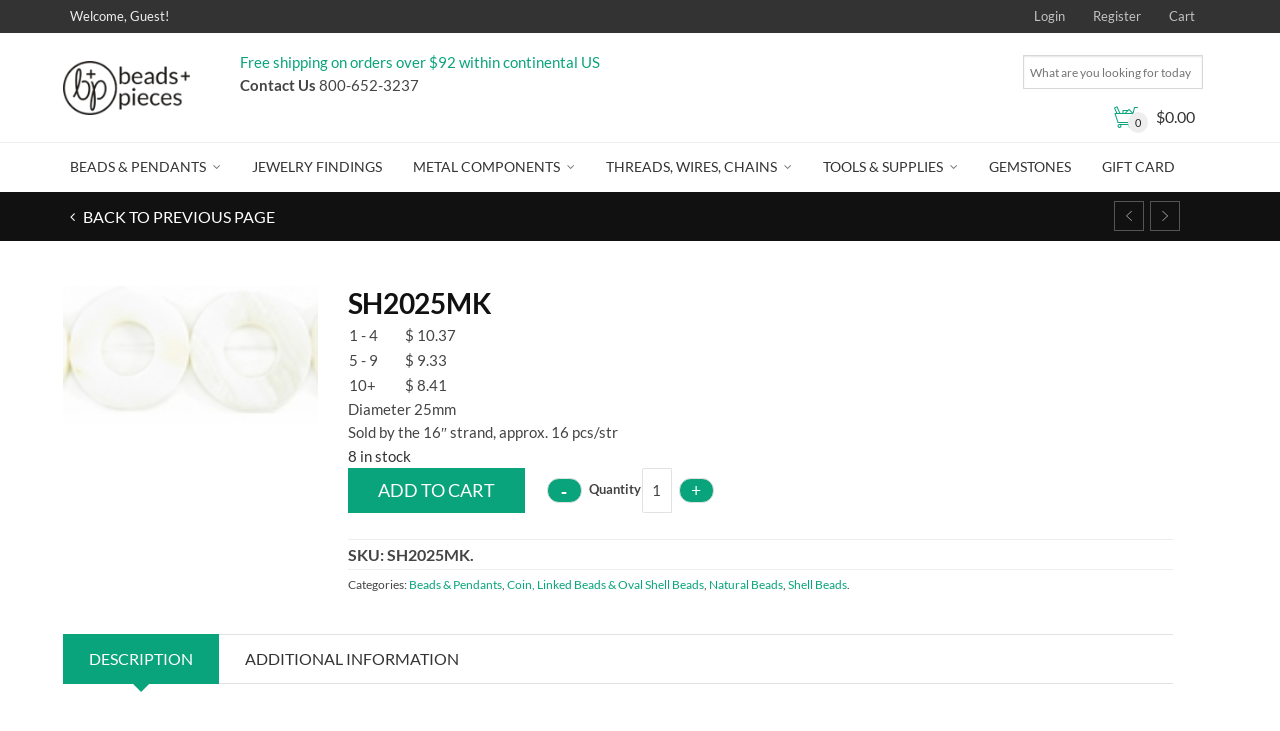

--- FILE ---
content_type: text/html; charset=UTF-8
request_url: https://www.beadsandpieces.com/makabibi-donuts-shell-beads-25mm.html
body_size: 31967
content:
<!DOCTYPE html>
<!--[if IE 9 ]><html class="no-js ie9" lang="en-US"> <![endif]-->
<!--[if (gt IE 9)|!(IE)]><!--><html class="no-js" lang="en-US"> <!--<![endif]-->
<head>
<meta charset="UTF-8">
<meta name="viewport" content="width=device-width, initial-scale=1.0">
<title>SH2025MK - Beads and Pieces Wholesale Beads</title>
<link rel="profile" href="http://gmpg.org/xfn/11">
<link rel="pingback" href="https://www.beadsandpieces.com/xmlrpc.php">        
<link rel="shortcut icon" href="https://www.beadsandpieces.com/wp-content/uploads/2017/01/icon.ico"/>
<link rel="apple-touch-icon-precomposed" href="https:"/>
<!--[if lte IE 9]><script src="http://cdnjs.cloudflare.com/ajax/libs/html5shiv/3.7/html5shiv.js"></script><![endif]-->
<!-- This site is optimized with the Yoast SEO plugin v13.1 - https://yoast.com/wordpress/plugins/seo/ -->
<meta name="description" content="Makabibi shell donuts 25mm.All our shells come from natural materials from the Philippines. Shells creates an exotic look to your jewelry."/>
<meta name="robots" content="max-snippet:-1, max-image-preview:large, max-video-preview:-1"/>
<link rel="canonical" href="https://www.beadsandpieces.com/makabibi-donuts-shell-beads-25mm.html" />
<meta property="og:locale" content="en_US" />
<meta property="og:type" content="article" />
<meta property="og:title" content="SH2025MK - Beads and Pieces Wholesale Beads" />
<meta property="og:description" content="Makabibi shell donuts 25mm.All our shells come from natural materials from the Philippines. Shells creates an exotic look to your jewelry." />
<meta property="og:url" content="https://www.beadsandpieces.com/makabibi-donuts-shell-beads-25mm.html" />
<meta property="og:site_name" content="Beads and Pieces" />
<meta property="article:publisher" content="https://www.facebook.com/beadsandpieces/" />
<meta name="twitter:card" content="summary" />
<meta name="twitter:description" content="Makabibi shell donuts 25mm.All our shells come from natural materials from the Philippines. Shells creates an exotic look to your jewelry." />
<meta name="twitter:title" content="SH2025MK - Beads and Pieces Wholesale Beads" />
<meta name="twitter:image" content="https://cdn.beadsandpieces.com/wp-content/uploads/2024/09/11054457/84050.jpg" />
<script type='application/ld+json' class='yoast-schema-graph yoast-schema-graph--main'>{"@context":"https://schema.org","@graph":[{"@type":"WebSite","@id":"https://www.beadsandpieces.com/#website","url":"https://www.beadsandpieces.com/","name":"Beads and Pieces","inLanguage":"en-US","description":"Wholesale Beads, Pendants and Supplies for Jewelry Design","potentialAction":{"@type":"SearchAction","target":"https://www.beadsandpieces.com/?s={search_term_string}","query-input":"required name=search_term_string"}},{"@type":"ImageObject","@id":"https://www.beadsandpieces.com/makabibi-donuts-shell-beads-25mm.html#primaryimage","inLanguage":"en-US","url":"https://cdn.beadsandpieces.com/wp-content/uploads/2024/09/11054457/84050.jpg","width":130,"height":70,"caption":"84050"},{"@type":"WebPage","@id":"https://www.beadsandpieces.com/makabibi-donuts-shell-beads-25mm.html#webpage","url":"https://www.beadsandpieces.com/makabibi-donuts-shell-beads-25mm.html","name":"SH2025MK - Beads and Pieces Wholesale Beads","isPartOf":{"@id":"https://www.beadsandpieces.com/#website"},"inLanguage":"en-US","primaryImageOfPage":{"@id":"https://www.beadsandpieces.com/makabibi-donuts-shell-beads-25mm.html#primaryimage"},"datePublished":"2017-01-10T18:49:54+00:00","dateModified":"2025-09-16T09:32:40+00:00","description":"Makabibi shell donuts 25mm.All our shells come from natural materials from the Philippines. Shells creates an exotic look to your jewelry."}]}</script>
<!-- / Yoast SEO plugin. -->
<link rel='dns-prefetch' href='//www.google.com' />
<link rel='dns-prefetch' href='//fonts.googleapis.com' />
<link rel='dns-prefetch' href='//maxcdn.bootstrapcdn.com' />
<link rel='dns-prefetch' href='//s.w.org' />
<link rel="alternate" type="application/rss+xml" title="Beads and Pieces &raquo; Feed" href="https://www.beadsandpieces.com/feed/" />
<link rel="alternate" type="application/rss+xml" title="Beads and Pieces &raquo; Comments Feed" href="https://www.beadsandpieces.com/comments/feed/" />
<script type="text/javascript">
window._wpemojiSettings = {"baseUrl":"https:\/\/s.w.org\/images\/core\/emoji\/12.0.0-1\/72x72\/","ext":".png","svgUrl":"https:\/\/s.w.org\/images\/core\/emoji\/12.0.0-1\/svg\/","svgExt":".svg","source":{"concatemoji":"https:\/\/www.beadsandpieces.com\/wp-includes\/js\/wp-emoji-release.min.js?ver=7e1d5757d633cf8b760291a8d1171772"}};
!function(e,a,t){var r,n,o,i,p=a.createElement("canvas"),s=p.getContext&&p.getContext("2d");function c(e,t){var a=String.fromCharCode;s.clearRect(0,0,p.width,p.height),s.fillText(a.apply(this,e),0,0);var r=p.toDataURL();return s.clearRect(0,0,p.width,p.height),s.fillText(a.apply(this,t),0,0),r===p.toDataURL()}function l(e){if(!s||!s.fillText)return!1;switch(s.textBaseline="top",s.font="600 32px Arial",e){case"flag":return!c([127987,65039,8205,9895,65039],[127987,65039,8203,9895,65039])&&(!c([55356,56826,55356,56819],[55356,56826,8203,55356,56819])&&!c([55356,57332,56128,56423,56128,56418,56128,56421,56128,56430,56128,56423,56128,56447],[55356,57332,8203,56128,56423,8203,56128,56418,8203,56128,56421,8203,56128,56430,8203,56128,56423,8203,56128,56447]));case"emoji":return!c([55357,56424,55356,57342,8205,55358,56605,8205,55357,56424,55356,57340],[55357,56424,55356,57342,8203,55358,56605,8203,55357,56424,55356,57340])}return!1}function d(e){var t=a.createElement("script");t.src=e,t.defer=t.type="text/javascript",a.getElementsByTagName("head")[0].appendChild(t)}for(i=Array("flag","emoji"),t.supports={everything:!0,everythingExceptFlag:!0},o=0;o<i.length;o++)t.supports[i[o]]=l(i[o]),t.supports.everything=t.supports.everything&&t.supports[i[o]],"flag"!==i[o]&&(t.supports.everythingExceptFlag=t.supports.everythingExceptFlag&&t.supports[i[o]]);t.supports.everythingExceptFlag=t.supports.everythingExceptFlag&&!t.supports.flag,t.DOMReady=!1,t.readyCallback=function(){t.DOMReady=!0},t.supports.everything||(n=function(){t.readyCallback()},a.addEventListener?(a.addEventListener("DOMContentLoaded",n,!1),e.addEventListener("load",n,!1)):(e.attachEvent("onload",n),a.attachEvent("onreadystatechange",function(){"complete"===a.readyState&&t.readyCallback()})),(r=t.source||{}).concatemoji?d(r.concatemoji):r.wpemoji&&r.twemoji&&(d(r.twemoji),d(r.wpemoji)))}(window,document,window._wpemojiSettings);
</script>
<style type="text/css">
img.wp-smiley,
img.emoji {
display: inline !important;
border: none !important;
box-shadow: none !important;
height: 1em !important;
width: 1em !important;
margin: 0 .07em !important;
vertical-align: -0.1em !important;
background: none !important;
padding: 0 !important;
}
</style>
<link rel='stylesheet' id='wp-block-library-css'  href='https://www.beadsandpieces.com/wp-includes/css/dist/block-library/style.min.css?ver=7e1d5757d633cf8b760291a8d1171772' type='text/css' media='all' />
<link rel='stylesheet' id='layerslider-css'  href='https://www.beadsandpieces.com/wp-content/plugins/LayerSlider/static/css/layerslider.css?ver=5.5.1' type='text/css' media='all' />
<link rel='stylesheet' id='ls-google-fonts-css'  href='https://fonts.googleapis.com/css?family=Lato:100,300,regular,700,900%7COpen+Sans:300%7CIndie+Flower:regular%7COswald:300,regular,700&#038;subset=latin%2Clatin-ext' type='text/css' media='all' />
<link rel='stylesheet' id='cg_toolkit_styles-css'  href='https://www.beadsandpieces.com/wp-content/plugins/commercegurus-toolkit/css/cg_toolkit.css?ver=7e1d5757d633cf8b760291a8d1171772' type='text/css' media='all' />
<link rel='stylesheet' id='wooajaxcart-css'  href='https://www.beadsandpieces.com/wp-content/plugins/woocommerce-ajax-cart/assets/wooajaxcart.css?ver=7e1d5757d633cf8b760291a8d1171772' type='text/css' media='all' />
<link rel='stylesheet' id='woof-css'  href='https://www.beadsandpieces.com/wp-content/plugins/woocommerce-products-filter/css/front.css?ver=2.2.3' type='text/css' media='all' />
<link rel='stylesheet' id='chosen-drop-down-css'  href='https://www.beadsandpieces.com/wp-content/plugins/woocommerce-products-filter/js/chosen/chosen.min.css?ver=2.2.3' type='text/css' media='all' />
<link rel='stylesheet' id='malihu-custom-scrollbar-css'  href='https://www.beadsandpieces.com/wp-content/plugins/woocommerce-products-filter/js/malihu-custom-scrollbar/jquery.mCustomScrollbar.css?ver=2.2.3' type='text/css' media='all' />
<link rel='stylesheet' id='icheck-jquery-color-css'  href='https://www.beadsandpieces.com/wp-content/plugins/woocommerce-products-filter/js/icheck/skins/flat/green.css?ver=2.2.3' type='text/css' media='all' />
<link rel='stylesheet' id='woof_by_backorder_html_items-css'  href='https://www.beadsandpieces.com/wp-content/plugins/woocommerce-products-filter/ext/by_backorder/css/by_backorder.css?ver=2.2.3' type='text/css' media='all' />
<link rel='stylesheet' id='woof_by_instock_html_items-css'  href='https://www.beadsandpieces.com/wp-content/plugins/woocommerce-products-filter/ext/by_instock/css/by_instock.css?ver=2.2.3' type='text/css' media='all' />
<link rel='stylesheet' id='woof_by_sku_html_items-css'  href='https://www.beadsandpieces.com/wp-content/plugins/woocommerce-products-filter/ext/by_sku/css/by_sku.css?ver=2.2.3' type='text/css' media='all' />
<link rel='stylesheet' id='woof_by_text_html_items-css'  href='https://www.beadsandpieces.com/wp-content/plugins/woocommerce-products-filter/ext/by_text/css/by_text.css?ver=2.2.3' type='text/css' media='all' />
<link rel='stylesheet' id='woof_color_html_items-css'  href='https://www.beadsandpieces.com/wp-content/plugins/woocommerce-products-filter/ext/color/css/html_types/color.css?ver=2.2.3' type='text/css' media='all' />
<link rel='stylesheet' id='woof_select_hierarchy_html_items-css'  href='https://www.beadsandpieces.com/wp-content/plugins/woocommerce-products-filter/ext/select_hierarchy/css/html_types/select_hierarchy.css?ver=2.2.3' type='text/css' media='all' />
<link rel='stylesheet' id='woof_select_radio_check_html_items-css'  href='https://www.beadsandpieces.com/wp-content/plugins/woocommerce-products-filter/ext/select_radio_check/css/html_types/select_radio_check.css?ver=2.2.3' type='text/css' media='all' />
<link rel='stylesheet' id='woof_slider_html_items-css'  href='https://www.beadsandpieces.com/wp-content/plugins/woocommerce-products-filter/ext/slider/css/html_types/slider.css?ver=2.2.3' type='text/css' media='all' />
<link rel='stylesheet' id='woof_step_filter_html_items-css'  href='https://www.beadsandpieces.com/wp-content/plugins/woocommerce-products-filter/ext/step_filer/css/step_filter.css?ver=2.2.3' type='text/css' media='all' />
<link rel='stylesheet' id='aws-style-css'  href='https://www.beadsandpieces.com/wp-content/plugins/advanced-woo-search/assets/css/common.css?ver=1.72' type='text/css' media='all' />
<link rel='stylesheet' id='wcqi-css-css'  href='https://www.beadsandpieces.com/wp-content/plugins/woocommerce-quantity-increment/assets/css/wc-quantity-increment.css?ver=7e1d5757d633cf8b760291a8d1171772' type='text/css' media='all' />
<link rel='stylesheet' id='wc-gateway-ppec-frontend-cart-css'  href='https://www.beadsandpieces.com/wp-content/plugins/woocommerce-gateway-paypal-express-checkout/assets/css/wc-gateway-ppec-frontend-cart.css?ver=7e1d5757d633cf8b760291a8d1171772' type='text/css' media='all' />
<link rel='stylesheet' id='cg-font-awesome-css'  href='//maxcdn.bootstrapcdn.com/font-awesome/4.3.0/css/font-awesome.min.css?ver=4.3.0' type='text/css' media='all' />
<link rel='stylesheet' id='cg-bootstrap-css'  href='https://www.beadsandpieces.com/wp-content/themes/adrenalin/inc/core/bootstrap/dist/css/bootstrap.min.css?ver=7e1d5757d633cf8b760291a8d1171772' type='text/css' media='all' />
<link rel='stylesheet' id='photoswipe-css'  href='https://www.beadsandpieces.com/wp-content/plugins/woocommerce/assets/css/photoswipe/photoswipe.css?ver=3.2.6' type='text/css' media='all' />
<link rel='stylesheet' id='photoswipe-default-skin-css'  href='https://www.beadsandpieces.com/wp-content/plugins/woocommerce/assets/css/photoswipe/default-skin/default-skin.css?ver=3.2.6' type='text/css' media='all' />
<link rel='stylesheet' id='ivole-frontend-css-css'  href='https://www.beadsandpieces.com/wp-content/plugins/customer-reviews-woocommerce/css/frontend.css' type='text/css' media='all' />
<link rel='stylesheet' id='dashicons-css'  href='https://www.beadsandpieces.com/wp-includes/css/dashicons.min.css?ver=7e1d5757d633cf8b760291a8d1171772' type='text/css' media='all' />
<link rel='stylesheet' id='jquery-lazyloadxt-spinner-css-css'  href='//www.beadsandpieces.com/wp-content/plugins/a3-lazy-load/assets/css/jquery.lazyloadxt.spinner.css?ver=7e1d5757d633cf8b760291a8d1171772' type='text/css' media='all' />
<link rel='stylesheet' id='cg-commercegurus-css'  href='https://www.beadsandpieces.com/wp-content/themes/adrenalin/css/commercegurus.css?ver=7e1d5757d633cf8b760291a8d1171772' type='text/css' media='all' />
<link rel='stylesheet' id='cg-responsive-css'  href='https://www.beadsandpieces.com/wp-content/themes/adrenalin/css/responsive.css?ver=7e1d5757d633cf8b760291a8d1171772' type='text/css' media='all' />
<link rel='stylesheet' id='cg-child-styles-css'  href='https://www.beadsandpieces.com/wp-content/themes/adrenalin-child/style.css?ver=7e1d5757d633cf8b760291a8d1171772' type='text/css' media='all' />
<link rel='stylesheet' id='redux-google-fonts-cg_reduxopt-css'  href='https://fonts.googleapis.com/css?family=Lato%3A100%2C300%2C400%2C700%2C900%2C100italic%2C300italic%2C400italic%2C700italic%2C900italic&#038;ver=1713391132' type='text/css' media='all' />
<link rel='stylesheet' id='wcwl_frontend-css'  href='https://www.beadsandpieces.com/wp-content/plugins/woocommerce-waitlist/includes/css/wcwl_frontend.css?ver=7e1d5757d633cf8b760291a8d1171772' type='text/css' media='all' />
<script type='text/javascript' src='https://www.beadsandpieces.com/wp-includes/js/jquery/jquery.js?ver=1.12.4-wp'></script>
<script type='text/javascript' async='async' src='https://www.beadsandpieces.com/wp-includes/js/jquery/jquery-migrate.min.js?ver=1.4.1'></script>
<script type='text/javascript' src='https://www.beadsandpieces.com/wp-content/plugins/LayerSlider/static/js/greensock.js?ver=1.11.8'></script>
<script type='text/javascript' src='https://www.beadsandpieces.com/wp-content/plugins/LayerSlider/static/js/layerslider.kreaturamedia.jquery.js?ver=5.5.1'></script>
<script type='text/javascript' src='https://www.beadsandpieces.com/wp-content/plugins/LayerSlider/static/js/layerslider.transitions.js?ver=5.5.1'></script>
<script type='text/javascript' async='async' src='https://www.beadsandpieces.com/wp-content/plugins/recaptcha-woo/js/rcfwc.js?ver=1.0'></script>
<script type='text/javascript' async='async' src='https://www.google.com/recaptcha/api.js?explicit&#038;hl=en_US&#038;ver=7e1d5757d633cf8b760291a8d1171772'></script>
<script type='text/javascript'>
/* <![CDATA[ */
var wooajaxcart = {"updating_text":"Updating...","warn_remove_text":"Are you sure you want to remove this item from cart?","ajax_timeout":"800","confirm_zero_qty":"yes","use_faster_ajax":null,"qty_buttons_lock_input":null};
/* ]]> */
</script>
<script type='text/javascript' async='async' src='https://www.beadsandpieces.com/wp-content/plugins/woocommerce-ajax-cart/assets/wooajaxcart.js?ver=7e1d5757d633cf8b760291a8d1171772'></script>
<script type='text/javascript'>
/* <![CDATA[ */
var wc_add_to_cart_params = {"ajax_url":"\/wp-admin\/admin-ajax.php","wc_ajax_url":"https:\/\/www.beadsandpieces.com\/?wc-ajax=%%endpoint%%","i18n_view_cart":"View cart","cart_url":"https:\/\/www.beadsandpieces.com\/cart\/","is_cart":"","cart_redirect_after_add":"no"};
/* ]]> */
</script>
<script type='text/javascript' async='async' src='https://www.beadsandpieces.com/wp-content/plugins/woocommerce/assets/js/frontend/add-to-cart.min.js?ver=3.2.6'></script>
<script type='text/javascript' async='async' src='https://www.beadsandpieces.com/wp-content/plugins/woocommerce-quantity-increment/assets/js/wc-quantity-increment.min.js?ver=7e1d5757d633cf8b760291a8d1171772'></script>
<script type='text/javascript' async='async' src='https://www.beadsandpieces.com/wp-content/plugins/js_composer/assets/js/vendors/woocommerce-add-to-cart.js?ver=4.12'></script>
<script type='text/javascript' src='https://www.beadsandpieces.com/wp-content/themes/adrenalin/js/src/cond/owl.carousel.min.js?ver=7e1d5757d633cf8b760291a8d1171772'></script>
<script type='text/javascript' src='https://www.beadsandpieces.com/wp-content/themes/adrenalin/js/src/cond/modernizr.custom.min.js?ver=7e1d5757d633cf8b760291a8d1171772'></script>
<link rel='https://api.w.org/' href='https://www.beadsandpieces.com/wp-json/' />
<link rel="EditURI" type="application/rsd+xml" title="RSD" href="https://www.beadsandpieces.com/xmlrpc.php?rsd" />
<link rel="wlwmanifest" type="application/wlwmanifest+xml" href="https://www.beadsandpieces.com/wp-includes/wlwmanifest.xml" /> 
<link rel='shortlink' href='https://www.beadsandpieces.com/?p=84050' />
<link rel="alternate" type="application/json+oembed" href="https://www.beadsandpieces.com/wp-json/oembed/1.0/embed?url=https%3A%2F%2Fwww.beadsandpieces.com%2Fmakabibi-donuts-shell-beads-25mm.html" />
<link rel="alternate" type="text/xml+oembed" href="https://www.beadsandpieces.com/wp-json/oembed/1.0/embed?url=https%3A%2F%2Fwww.beadsandpieces.com%2Fmakabibi-donuts-shell-beads-25mm.html&#038;format=xml" />
<meta name="google-site-verification" content="w0RvHa5GoGYv33JpOKKSVS5R5e6JxtrqUt4yA-QdlGw" /><script src="https://www.google.com/recaptcha/api.js" async defer></script>
<script type="text/javascript">
(function(url){
if(/(?:Chrome\/26\.0\.1410\.63 Safari\/537\.31|WordfenceTestMonBot)/.test(navigator.userAgent)){ return; }
var addEvent = function(evt, handler) {
if (window.addEventListener) {
document.addEventListener(evt, handler, false);
} else if (window.attachEvent) {
document.attachEvent('on' + evt, handler);
}
};
var removeEvent = function(evt, handler) {
if (window.removeEventListener) {
document.removeEventListener(evt, handler, false);
} else if (window.detachEvent) {
document.detachEvent('on' + evt, handler);
}
};
var evts = 'contextmenu dblclick drag dragend dragenter dragleave dragover dragstart drop keydown keypress keyup mousedown mousemove mouseout mouseover mouseup mousewheel scroll'.split(' ');
var logHuman = function() {
if (window.wfLogHumanRan) { return; }
window.wfLogHumanRan = true;
var wfscr = document.createElement('script');
wfscr.type = 'text/javascript';
wfscr.async = true;
wfscr.src = url + '&r=' + Math.random();
(document.getElementsByTagName('head')[0]||document.getElementsByTagName('body')[0]).appendChild(wfscr);
for (var i = 0; i < evts.length; i++) {
removeEvent(evts[i], logHuman);
}
};
for (var i = 0; i < evts.length; i++) {
addEvent(evts[i], logHuman);
}
})('//www.beadsandpieces.com/?wordfence_lh=1&hid=E2C3B0DE7AB44EFCB078FED9520F813E');
</script><meta name="referrer" content="always"/>        <script type="text/javascript">
var view_mode_default = 'list-layout';
var cg_sticky_default = 'no';
var cg_chosen_variation = 'wc_chosen_variation_enabled';
</script>
<noscript><style>.woocommerce-product-gallery{ opacity: 1 !important; }</style></noscript>
<script>
// Set to the same value as the web property used on the site
var gaProperty = "UA-1153254-1";
// Disable tracking if the opt-out cookie exists.
var disableStr = "ga-disable-" + gaProperty;
if (document.cookie.indexOf(disableStr + "=true") > -1) {
window[disableStr] = true;
}
// Opt-out function
function gaOptout() {
var expDate = new Date;
expDate.setMonth(expDate.getMonth() + 26);
document.cookie = disableStr + "=true; expires="+expDate.toGMTString()+";path=/";
window[disableStr] = true;
}
</script><script async src="https://www.googletagmanager.com/gtag/js?id=UA-1153254-1"></script>
<script>
window.dataLayer = window.dataLayer || [];
function gtag(){dataLayer.push(arguments);}
gtag("js", new Date());
gtag("config", "UA-1153254-1",{ "cookie_domain":"auto"});
</script>
<script>(window.gaDevIds=window.gaDevIds||[]).push('5CDcaG');</script><meta name="generator" content="Powered by Visual Composer - drag and drop page builder for WordPress."/>
<!--[if lte IE 9]><link rel="stylesheet" type="text/css" href="https://www.beadsandpieces.com/wp-content/plugins/js_composer/assets/css/vc_lte_ie9.min.css" media="screen"><![endif]--><!--[if IE  8]><link rel="stylesheet" type="text/css" href="https://www.beadsandpieces.com/wp-content/plugins/js_composer/assets/css/vc-ie8.min.css" media="screen"><![endif]-->
<style type="text/css">
.menu-item-79735 .cg-menu-img {display: none;}
.menu-item-79736 .cg-menu-img {display: none;}
.menu-item-79737 .cg-menu-img {display: none;}
.menu-item-79738 .cg-menu-img {display: none;}
.menu-item-104074 .cg-menu-img {display: none;}
.menu-item-79740 .cg-menu-img {display: none;}
.menu-item-122963 .cg-menu-img {display: none;}
.cg-header-fixed .menu > li.menu-full-width .cg-submenu-ddown .container > ul > li > a:hover, .cg-primary-menu .menu > li.menu-full-width .cg-submenu-ddown .container > ul > li > a:hover 
{
color: #f2f2f2;
}
body {
background-color: #ffffff; 
}
#wrapper {
background-color: #ffffff; 
}
#top,
.new.menu-item a:after, 
.faqs-reviews .accordionButton .icon-plus:before,
.container .cg-product-cta a.button.addedcg-product-cta .button:hover, 
.container .cg-product-cta a.button.loading,
.defaultloop .add_to_cart_button.loading,
.mc4wp-form input[type="submit"],
body.woocommerce .widget_layered_nav ul.yith-wcan-label li a:hover, 
body.woocommerce-page .widget_layered_nav ul.yith-wcan-label li a:hover, 
body.woocommerce-page .widget_layered_nav ul.yith-wcan-label li.chosen a,
.content-area ul li:before,
.container .mejs-controls .mejs-time-rail .mejs-time-current,
.wpb_toggle:before, h4.wpb_toggle:before,
#filters button.is-checked,
.container .cg-product-cta a.button.added, 
.container .cg-product-cta a.button.loading,
.defaultloop .add_to_cart_button.added,
.tipr_content,
.navbar-toggle .icon-bar,
.woocommerce-page .container input.button,
.woocommerce-page .container button.button,
.product-title-wrapper,
#calendar_wrap caption,
.content-area table.my_account_orders td.order-actions a,
.woocommerce-page .container #yith-wcwl-form a.button,
.content-area article a.more-link,
.subfooter #mc_signup_submit,
.cg-quickview-product-pop .single-product-details .button,
.container .wpb_accordion .wpb_accordion_wrapper .wpb_accordion_header.ui-accordion-header-active,
.page-numbers li span.current,
.page-numbers li a:hover,
.owl-theme .owl-controls .owl-page.active span, 
.owl-theme .owl-controls.clickable .owl-page:hover span
{
background-color: #09a47b !important; 
}
/* non !important overrides */ 
.header-wrapper 
{
background-color: #09a47b; 
}
.cg-product-cta .button:hover,
.defaultloop .button:hover,
.woocommerce-page .container .price_slider_amount .button:hover,
ul.tiny-cart li ul.cart_list li.buttons .button,
#respond input#submit:hover,
.woocommerce-page .container p.return-to-shop a.button:hover,
.blog-pagination ul li a:hover,
body.error404 .content-area a.btn:hover,
#respond input#submit:hover, 
.wpcf7 input.wpcf7-submit:hover,
.container .wpb_tour_next_prev_nav a:hover
{
color: #09a47b !important;
border-color: #09a47b !important;
}
.page-numbers li span.current,
.page-numbers li a:hover,
.container .cg-product-cta a.button.added,
.defaultloop .add_to_cart_button.added, 
.container .cg-product-cta a.button.loading,
.prev-product:hover:before, 
.next-product:hover:before,
.owl-theme .owl-controls .owl-page.active span, 
.owl-theme .owl-controls.clickable .owl-page:hover span 
{
border-color: #09a47b;
}
a,
.cg-features i,
.cg-features h2,
.widget_layered_nav ul.yith-wcan-list li a:before,
.widget_layered_nav ul.yith-wcan-list li.chosen a:before,
.widget_layered_nav ul.yith-wcan-list li.chosen a,
blockquote:before,
blockquote:after,
article.format-link .entry-content p:before,
.container .ui-state-default a, 
.container .ui-state-default a:link, 
.container .ui-state-default a:visited,
.logo a,
.woocommerce-breadcrumb a,
#cg-articles h3 a,
.cg-wp-menu-wrapper .menu li:hover > a,
.cg-recent-folio-title a, 
.content-area h2.cg-recent-folio-title a,
.content-area .order-wrap h3,
.cg-product-info .yith-wcwl-add-to-wishlist a:hover:before,
.cg-product-wrap .yith-wcwl-add-to-wishlist .yith-wcwl-wishlistexistsbrowse.show a:before,
.widget_rss ul li a,
.lightwrapper .widget_rss ul li a,
.woocommerce-tabs .tabs li a:hover,
.summary .price,
.content-area .cart_totals h2,
.widget.widget_recent_entries ul li a,
.blog-pagination ul li.active a,
.icon.cg-icon-bag-shopping-2, 
.icon.cg-icon-basket-1, 
.icon.cg-icon-shopping-1,
#top-menu-wrap li a:hover,
.cg-product-info .amount,
.defaultloop .amount,
.single-product-details .price ins,
.prev-product:hover:before, 
.next-product:hover:before,
body.woocommerce-checkout .woocommerce-info a,
.widget_layered_nav ul li.chosen a:before
{
color: #09a47b;
}
.owl-theme .owl-controls .owl-buttons div:hover,
.content-area blockquote:hover, 
article.format-link .entry-content p:hover,
.blog-pagination ul li a:hover,
.blog-pagination ul li.active a,
.container .ui-state-hover,
#filters button.is-checked,
#filters button.is-checked:hover,
.container form.cart .button:hover, 
.woocommerce-page .container p.cart a.button:hover,
.map_inner,
.order-wrap,
.woocommerce-page .container .cart-collaterals input.checkout-button, 
.woocommerce .checkout-button,
h4.widget-title span,
.content-area article a.more-link,
.wpb_teaser_grid .categories_filter li.active a,
.container .wpb_accordion .wpb_accordion_wrapper .wpb_accordion_header.ui-accordion-header-active
{
border-color: #09a47b;
}
.woocommerce .woocommerce_tabs ul.tabs li.active a, 
.woocommerce .woocommerce-tabs ul.tabs li.active a, 
ul.tabNavigation li a.active,
.wpb_teaser_grid .categories_filter li.active a,
.cg-quick-view-wrap a,
ul.tiny-cart li ul.cart_list li.buttons .button.checkout
{
background: #09a47b !important;
}
.tipr_point_top:after,
.woocommerce .woocommerce-tabs ul.tabs li.active a:after {
border-top-color: #09a47b;
}
.tipr_point_bottom:after,
.content-area a:hover
{
border-bottom-color: #09a47b;
}
a,
.logo a,
.navbar ul li.current-menu-item a, 
.navbar ul li.current-menu-ancestor a, 
#cg-articles h3 a,
.widget-area .widget.widget_rss ul li a,
.widget-area .widget #recentcomments li a,
.current_page_ancestor,
.current-menu-item,
.cg-primary-menu .menu > li.current-menu-item > a,
.cg-primary-menu .menu > li.current-menu-ancestor > a
{
color: #09a47b; 
}
#top .dropdown-menu li a:hover, 
ul.navbar-nav li .nav-dropdown li a:hover,
.navbar ul li.current-menu-item a:hover, 
.navbar ul li.current-menu-ancestor a:hover,
.owl-theme .owl-controls .owl-buttons div:hover,
.woocommerce ul.product_list_widget li a:hover,
.content-area a.reset_variations:hover,
.widget_recent_entries ul li a:hover,
.content-area article h2 a:hover,
.content-area footer.entry-meta a:hover,
.content-area footer.entry-meta .comments-link:hover:before, 
.content-area a.post-edit-link:hover:before,
.scwebsite:hover:before,
.cg-header-fixed .menu > li .cg-submenu-ddown .container > ul > li a:hover, 
body .cg-primary-menu .menu > li .cg-submenu-ddown .container > ul > li a:hover, 
.cg-submenu-ddown .container > ul > li > a:hover,
.cg-header-fixed .menu > li .cg-submenu-ddown .container > ul > li a:hover,
.cg-primary-menu .menu > li .cg-submenu-ddown .container > ul > li a:hover
{
color: #09a47b !important; 
}
.header,
.cg-menu-default,
.cg-menu-below
{
background-color: #ffffff; 
}
.cg-header-fixed-wrapper.cg-is-fixed
{
background-color: #ffffff; 
}
ul.tiny-cart li a {
color: #111111 !important; 
}
.lightwrapper 
{
background-color: #f4f4f4; 
}
.subfooter 
{
background-color: #dedede; 
}
.footer 
{
background-color: #dedede; 
}
.lightwrapper h4, .lightwrapper ul li a 
{
color: #222222 !important; 
}
.subfooter #mc_subheader,
.subfooter .widget_recent_entries ul li a,
.subfooter ul.product_list_widget li a,
.subfooter #mc_signup_submit,
.subfooter p a,
.subfooter h4,
.subfooter h4.widget-title,
.subfooter,
.subfooter .textwidget,
.bottom-footer-left a
{
color: #1f1c1b !important; 
}
.footer p
{
color: #1f1c1b; 
}
.cg-product-cta .add_to_cart_button, 
.cg-product-cta .product_type_external,
.cg-product-cta .product_type_grouped
{
background: #09a47b !important; 
}
.cg-product-cta .add_to_cart_button,
.cg-product-cta .product_type_external,
.cg-product-cta .product_type_grouped,
.defaultloop .button
{
color: #ffffff !important; 
}
.header,
/* ul.tiny-cart, */
.mean-bar,
.cg-menu-default,
.cg-menu-default .logo,
.cg-menu-below,
.responsive-container,
.cg-menu-below .logo,
.dummy
{
height: 110px; 
}
.cg-menu-below .img-container img {
max-height: 110px;
}
.cg-logo-cart-wrap input.sb-search-submit,
.cg-header-search input.search-submit {
top: 55px;
margin-top: -15px;
}
.cg-menu-default .logo img, .cg-menu-below .logo img {
max-height: 110px; 
}
.text-logo h1,
#top-bar-wrap,
#top-bar-wrap,
.top-nav-wrap ul li a,
.cg-announcements li,
.cg-header-search,
.cg-menu-below .sb-search
{
line-height: 110px; 
}
ul.tiny-cart li ul li, .cg-header-fixed-wrapper.cg-is-fixed ul.tiny-cart li ul li {
height: auto;
}
.cg-logo-inner-cart-wrap .autocomplete-suggestions
{
top: 55px; 
bottom: auto;
margin-top: 6px;
}
.cg-header-fixed .cg-cart-count {
top: 30px; 
bottom: auto;
margin-top: -3px;
}
@media only screen and (min-width: 1100px) {
.cg-logo-center .logo img {
top: -110px; 
}
}
.cg-header-fixed-wrapper.cg-is-fixed .header, 
.cg-header-fixed-wrapper.cg-is-fixed ul.tiny-cart,
.cg-header-fixed-wrapper.cg-is-fixed ul.tiny-cart li, 
.cg-header-fixed-wrapper.cg-is-fixed .mean-bar,
.cg-header-fixed .menu, .cg-primary-menu .menu
{
height: 60px; 
}
.cg-header-fixed-wrapper.cg-is-fixed ul.tiny-cart li:hover ul.cart_list
{
top: 60px !important;
}
.cg-header-fixed-wrapper.cg-is-fixed .cg-header-fixed .menu > li > a,
.cg-header-fixed-wrapper.cg-is-fixed .text-logo h1,
.cg-header-fixed-wrapper.cg-is-fixed .cg-announcements li,
.cg-header-fixed-wrapper.cg-is-fixed ul.tiny-cart,
.cg-header-fixed-wrapper.cg-is-fixed ul.tiny-cart li,
.cg-header-fixed-wrapper.cg-is-fixed .navbar ul li a
{
line-height: 60px;
}
.cg-header-fixed-wrapper.cg-is-fixed .logo img {
max-height: 60px; 
}
.cg-header-fixed-wrapper.cg-is-fixed .logo {
height: 60px; 
}
#top-bar-search .autocomplete-suggestions {
margin-top: -55px; 
}
#lang_sel {
margin-top: 55px; 
}
@media only screen and (max-width: 1100px) { 
.header,
ul.tiny-cart,
ul.tiny-cart li,
.mean-bar,
.cg-menu-default,
.cg-menu-default .logo,
.cg-menu-below,
.cg-menu-below .logo,
.responsive-container
{
/* $cg_header_height_mobile */
height: 60px; 
}
.cg-menu-default .logo img, 
.cg-menu-below .logo img,
.cg-menu-below .img-container img {
max-height: 60px; 
}
ul.tiny-cart, 
.logo a,
.navbar ul li a,
.text-logo h1,
.cg-announcements li
{
/* $cg_header_height_mobile */
line-height: 60px !important; 
}
ul.tiny-cart li {
line-height: inherit !important;
}
ul.tiny-cart li:hover ul.cart_list {
top: 60px;
}
.logo img {
max-height: 60px;
}
.mean-container a.meanmenu-reveal {
padding: 20px 15px;
}
.mean-container .mean-nav {
top: 60px;
}
.cg-header-cart-icon-wrap {
top: -60px; 
}
.cg-cart-count {
top: 30px; 
}
}
.menu-full-width .cg-menu-title-wrap
{
line-height: 200px;
}
.menu-full-width .cg-menu-img {
height: 200px; 
}
.cg-announcement { padding-top: 18px; padding-left: 20px; }
.testimonials-wrap { padding: 0px; }
.testimonials-wrap p { margin: 0px !important; font-size: 14px; }
.testimonials-wrap img { margin-bottom: 0px; }
.owl-carousel .owl-wrapper-outer { padding-top: 0px; }
.testimonials-wrap .owl-carousel .owl-item { padding-bottom: 16px; }
.facebook-link, .twitter-link, .linkedin-link, .pinterest-link, .rss-link { border-radius: 0px; width: 33px; height: 33px; line-height: 33px; color: #fff !important; text-align: center; display: inline-block; margin-right: 9px; }
.facebook-link i.fa, .twitter-link i.fa, .linkedin-link i.fa, .pinterest-link i.fa, .rss-link i.fa { line-height: 33px; }
.fa { font-size: 24px; }
.hforseo {display:none;}
.linkedin-link { background: #01669a; }
.linkedin-link:hover { color: #fff; opacity: 0.7; }
.subfooter h4.widget-title, .subfooter h4 { text-transform: lowercase; font-size: 18px; margin-bottom: 8px; }
.subfooter ul li { border-bottom: 0px solid transparent; padding: 0px !important; }
.subfooter ul li a { color: #1f1c1b !important; font-size: 14px; line-height: 20px; }
.subfooter ul li a:hover { text-decoration: underline; }.top-links, .bottom-links, .phone, .bottom-img { margin-top: 0px !important; margin-bottom: 12px !important; padding: 0px !important; text-align: center; }
.top-links, .bottom-links, .phone, .bottom-img { margin-top: 0px !important; margin-bottom: 12px !important; padding: 0px !important; text-align: center; }
.top-links, p.top-links { font-size: 18px; }
.top-links a { font-size: 18px; color: #1f1c1b; }
.top-links a:hover, .bottom-links a:hover, .phone a:hover { text-decoration: underline; }
.bottom-links, p.bottom-links { font-size: 14px; }
.bottom-links a { font-size: 14px; color: #1f1c1b; }
.phone, p.phone { font-size: 24px; font-weight: 400; }
.footer {  }
#text-7.col-lg-3 { width: 50% !important; }
.wpb_text_column { margin-top: 40px; }
ul.tiny-cart { position: absolute; float: none; right: 15px; }
.cg-menu-below .sb-search { line-height: 80px !important; }
@media (min-width: 1100px) { .cg-main-menu { width: 100%; } }
.cg-wc-messages { background-color: #dedede !important; }
.woocommerce-message, .woocommerce-message .button, .woocommerce .container .woocommerce-message a.button { color: #333; }
.woocommerce .container .woocommerce-message a.button { border-color: #333 !important; }
.woocommerce-page .list-layout .cg-product-info .name { font-size: 16px; font-weight: 700; line-height: 24px !important; max-width: 80%; }
.woocommerce-page .list-layout .cg-product-excerpt { font-size: 14px;  }
.woocommerce-page .list-layout .cg-product-wrap { padding-top: 16px; padding-bottom: 6px; margin-bottom: 0px;}
.cg-product-img .first-flip { max-width: 115px; max-height: 125px; }
.woocommerce-page .list-layout .cg-product-meta-wrap { width: 80%; }
body.archive .list-layout .cg-product-img, body.single .list-layout .cg-product-img { max-width: 150px; }
.woocommerce-page .list-layout .cg-product-info .category { display: none; }
.cg-product-cta button.button:hover { color: #ddd !important; }
.product.cg-product-wrap .cart .quantity input.plus, .product.cg-product-wrap .cart .quantity input.minus, .woocommerce .product.cg-product-wrap .cart .quantity input.qty { height: 34px; line-height: 34px; }
.woocommerce-page .container button.button { margin-top: 0px; vertical-align: top; color: #fff !Important; }
.line1Short { text-transform: capitalize; }
.product-category-description p { opacity: 1; }
.cg-product-detail .product_title { font-size: 28px !important; text-transform: capitalize; }
.product-nocols .product-images #sync1 { padding-left: 0px; }
.product.cg-product-wrap .dynamic-pricing { float: right; margin-right: 134px; margin-top: -44px; }
.toggleGrid, .toggleList { display: none; }
.dynamic-pricing .col1 { width: 56px; }
.woocommerce-page .container div.product .yit-wcan-container .cg-product-cta form.cart button.button { float: right !important; height: 34px !important; line-height: 34px !important; }
.cg-product-wrap .yith-wcwl-add-to-wishlist { right: 16px !important; }
.cg-product-gallery-img img { width: auto !important; }
.item.cg-product-gallery-img { text-align: center; }
.descriptionInfo .unit { float: left; margin-right: 12px; }
.owl-item img { display: none; }
.owl-item p { max-height: 143px; overflow: hidden; }
.cg-blog-layout .entry-content img { display: none; }
.cg-blog-layout .entry-content h2 { margin: 0px; font-size: 16px !important; font-weight: 400 !important; }
.cg-blog-layout .entry-content p { margin-bottom: 0px; }
body.blog .content-area .image { width: 225px; float: left; margin-right: 25px; text-align: center; }
body.blog .content-area .image img { float: left; max-height: 200px; width: auto; margin-right: auto; margin-left: auto; margin-top: 30px; max-width: 225px; margin-bottom: 90px; }
.blog .content-area article h2 a { font-size: 28px; line-height: 32px; }
.content-area header .entry-meta:before { display: none; }
.products-per-page select { font-size: 13px; border: 1px solid #ccc; padding: 7px 6px; line-height: 1.428571429; color: #777; }
.products-per-page select.wppp-select option { color: ##777; }
.woocommerce-page .container .single-product-details a.button.woocommerce_waitlist { background-color: #09a47b; font-size: 16px !important; line-height: 28px !important; }
.summary p.out-of-stock { font-size: 15px; }
.sku_wrapper, .sku { font-size: 16px; font-weight: bold; line-height: 23px; }
.yith-wcan-select-wrapper ul.yith-wcan-select.yith-wcan li a, .widget_layered_nav ul.yith-wcan li a, .widget_layered_nav ul.yith-wcan li span { padding: 0px 0px 0px 5px; }
.widget_layered_nav ul.yith-wcan { margin-bottom: 0px; }
.widget.woocommerce { margin-bottom: 15px; }
.chosen-container { margin-top: 0px; margin-bottom: 0px; }
.category-imagewrapper { max-width: 821px; margin: 0px auto; }
.category-imagewrapper.shell { max-width: 515px; }
.category-imagewrapper.shell .category-image img { max-height: 103.5px; }
.category-image { display: inline-block; text-align: center; vertical-align: top}
.category-image img { max-width: 100px; }
.categoryDescription { max-width: 90px; margin: 0px auto; }
a .categoryDescription { color: #fff; }
.mc-field-group input[type="text"], .mc-field-group input[type="email"]{ margin-top: 10px; margin-left: 20px; margin-bottom: 10px; }
#mc_embed_signup_scroll input[type="submit"] { border: 0px solid transparent; background-image: none; background-color: #09a47b; color: #fff; text-transform: uppercase; padding: 8px 14px; }
.mc-field-group.input-group ul { list-style-type: none; }
.mc-field-group.input-group input[type="checkbox"] { zoom: 125%; margin-right: 12px; vertical-align: top; }
.content-area .mc-field-group.input-group ul li:before, h4.wpb_toggle:before { background-color: transparent !important; }
.widget_execphp { float: left; line-height: 33px; color: #eee; margin-right: 8px; }
.top-bar-right .widget_nav_menu ul li { list-style-type: none; display: inline; margin-left: 25px;}
.list-layout .cg-product-cta { width: auto !important; margin-top: -50px !important; clear: both;}
.woocommerce-page .list-layout .cg-product-meta-wrap {height: 130px;}
.page-numbers li span:hover, .page-numbers li a:hover, .pagination li span:hover, .pagination li a:hover{-webkit-border-radius: 17px;-moz-border-radius: 17px;border-radius: 17px;}
.page-numbers li span, .page-numbers li a, .pagination li span, .pagination li a{-webkit-border-radius: 17px;-moz-border-radius: 17px;border-radius: 17px;}
.cart_item .quantity .screen-reader-text{ display:none;}
.category-imagewrapper.shell {max-width: 1041px;}
.category-imagewrapper {max-width: 1041px;}
#text-9.col-lg-3 { width: 50%; } 
.cg-primary-menu .menu > li > a { font-size:14px !important; }
.cg-product-mats span { font-size:14px !important; }
.cg-product-mats p a {font-size:14px !important; }
.cg-product-mats p {display:inline; }
#pwgc-purchase-container {display:block!important; }
.beadspendant_sel {border: 0px;border-bottom: 1px solid #e3e3e3;padding: 5px;}
@media screen and (min-width: 1101px) { .cart-wrap { margin-top: -50px; } .cg-menu-below .logo img { padding: 0px 20px 0px 0px; max-width: 147px !important; } }
@media screen and (max-width: 1100px) { .cg-menu-below .logo img { padding-top: 4px !important; padding-bottom: 4px !important; } .cg-announcement { display: none; } .shop-sidebar-left { clear: both; } .product-nocols { margin-left: -8px; margin-right: -8px; } .content-area table.cart .quantity input.qty { width: 32px !important; } .content-area table.cart tr td.product-name { width:240px } }
@media screen and (max-width: 768px) { body.archive . .cg-product-img, body.single .list-layout .cg-product-img { max-width: 125px; } .facebook-link, .twitter-link, .linkedin-link, .pinterest-link, .rss-link { margin-right: 4px; } .related.products .quantity.buttons_added { padding-right: 22px; } .woocommerce-page .list-layout .related.products .cg-product-info .name { max-width: 305px; } }
@media screen and (max-width: 767px) { #nav_menu-2 { text-align: center; } #text-7.col-lg-3 { width: 100% !important; } #text-9.col-lg-3 { width: 100% !important; } .wpb_layerslider_element { min-height: 190px; } .woocommerce-page .list-layout .cg-product-img { max-width: 100% !important; width: 100% !important; } .product.cg-product-wrap .dynamic-pricing { float: none; margin-top: auto; margin-right: auto; } .products-per-page select { display: none; } .list-layout .cg-product-meta-wrap { width: 100% !important; margin-top: 20px !important; } .woocommerce-page .list-layout .cg-product-wrap { margin-left: auto; padding-left: 15px; padding-right: 15px; } }
@media screen and (max-width: 500px) { .wpb_layerslider_element { min-height: 0px; } .page-numbers li { margin-left: -2px; } .list-layout .cg-product-cta { text-align: left; width: 100%; margin-top: 5px; } .content-area table.cart tr td.product-name { width: auto; } .content-area table.cart .quantity input.qty { width: 30px !important; } .content-area table.cart tr td.product-quantity { width: 88px; } }
</style>
<style type="text/css" id="wp-custom-css">
.woocommerce-page .container .cart-collaterals input {
width: 55%;
border-radius: 5px !important;
}
.remove {
float: right;
margin-right: 30px;
background: #c00214;
padding: 7px;
border-radius: 12px;
height: 25px;
padding-top: 0px;
color: #fff !important;
}
.cart_pro{
border-bottom: solid 1px #e2e2e2;
}
.product-name {
width: 25% !important;
}
.minus, .plus {
border-radius: 40px !important;
background: #09a47b !important;
color: #fff !important;
margin-right: 4px !important;
margin-left: 2px !important;
height: 25px !important;
line-height: 20px !important;
}
.content-area table.cart tr td.product-thumbnail {
width: 200px;
}
.woocommerce table.cart img, .woocommerce #content table.cart img, .woocommerce-page table.cart img, .woocommerce-page #content table.cart img {
width: auto !important;
}
.content-area table.cart tr td.product-thumbnail {
width: 140px;
}
.cart_right{float:right;}
.update-button {
width: 40% !important;
}
.page-id-8 #pwgc-redeem-button {
width: 49%;
}
.page-id-8 #pwgc-redeem-gift-card-container {
margin-top: 20px;
}
.page-id-8 .wcppec-checkout-buttons {
text-align: left;
}
.page-id-8 .wcppec-checkout-buttons__button {
padding-top:0px;
}
.page-id-8 strong {
font-weight: 600 !important;
}
.page-id-122755 .owl-item span {
font-weight: 600;
color: #000;
font-size: 18px;
}
.page-id-122755 .owl-item p {
font-size: 18px !important;
text-align: left;
padding-left: 25px;
}
.page-id-122755 .owl-item {
background-image: url(https://cdn.beadsandpieces.com/wp-content/uploads/2018/12/03224800/quote11.png);
background-repeat: no-repeat;
padding-top: 45px !important;
background-size: 40px auto;
}
.woocommerce-page .container .cart-collaterals .green {
color: #09a47b !important;
background: #fff !important;
border: none;
text-decoration: underline;
}
/*header search css*/
.cg-logo-cart-wrap .cg-wp-menu-wrapper .cg-header-search h4.widget-title{
display: none;
}
.cg-logo-cart-wrap .cg-wp-menu-wrapper .cg-header-search .aws-container .aws-search-field{
height: 34px;
}
.cg-logo-cart-wrap .cg-wp-menu-wrapper .cg-header-search{
margin-top: 22px;
width: 180px;
}		</style>
<style type="text/css" title="dynamic-css" class="options-output">.cg-primary-menu .menu > li > a, .cart_subtotal .amount{font-family:Lato;text-transform:uppercase;font-weight:400;font-style:normal;color:#333;font-size:16px;}.cg-header-fixed .menu > li.menu-full-width .cg-submenu-ddown .container > ul > li > a, .cg-primary-menu .menu > li.menu-full-width .cg-submenu-ddown .container > ul > li > a, .menu-full-width .cg-menu-title{font-family:Lato;text-transform:uppercase;font-weight:400;font-style:normal;color:#fff;font-size:17px;}.cg-primary-menu .menu > li .cg-submenu-ddown .container > ul > li a, .cg-submenu-ddown .container > ul > li > a{font-family:Lato;text-transform:uppercase;font-weight:400;font-style:normal;color:#f2f2f2;font-size:14px;}.cg-header-fixed .menu > li .cg-submenu-ddown, .cg-primary-menu .menu > li .cg-submenu-ddown, .cg-header-fixed .menu > li.menu-full-width .cg-submenu-ddown, .cg-primary-menu .menu > li.menu-full-width .cg-submenu-ddown, .cg-header-fixed .menu > li .cg-submenu-ddown .container > ul .menu-item-has-children .cg-submenu li, .cg-primary-menu .menu > li .cg-submenu-ddown .container > ul .menu-item-has-children .cg-submenu li,.cg-header-fixed .menu > li.menu-full-width .cg-submenu-ddown,.cg-primary-menu .menu > li.menu-full-width .cg-submenu-ddown, .menu-full-width .cg-menu-title{background:#181a19;}.cg-primary-menu .menu > li .cg-submenu-ddown .container > ul > li a, .cg-submenu-ddown .container > ul > li > a{border-top:0px solid #383838;border-bottom:1px solid #383838;border-left:1px solid #383838;border-right:1px solid #383838;}body,select,input,textarea,button,.widget ul li a{font-family:Lato;line-height:23px;font-weight:400;font-style:normal;color:#444;font-size:15px;}a.btn,.content-area a.btn,.content-area a.btn:hover,#respond input#submit,.wpcf7 input.wpcf7-submit,ul.navbar-nav li .nav-dropdown > ul > li.menu-parent-item > a,ul.tiny-cart li ul.cart_list li.buttons .button,#get-started .main h6,.content-area .see-through,.testimonials-wrap  span,.faqs-reviews ul li h6,.cg-product-info .category,.products .onsale,.woocommerce span.onsale,.products .woocommerce-page span.onsale,.onsale,.woocommerce .container span.onsale,.woocommerce-page .container span.onsale,.cart .quantity,.woocommerce .button,.woocommerce .container a.button,.cg-product-cta,.mc4wp-form input[type="submit"],.woocommerce .container button.button,.woocommerce .container input.button,.woocommerce .container #respond input#submit,.woocommerce .container #content input.button,.woocommerce-page .container .cg-product-cta a.button,.cg-product-cta .button,.woocommerce-page .container a.button,.defaultloop .button,.woocommerce-page .container button.button,.woocommerce-page .container input.button,.woocommerce-page .container #respond input#submit,.woocommerce-page .container #content input.button,.added_to_cart,.woocommerce .container div.product form.cart .button,.woocommerce .container #content div.product form.cart .button,.woocommerce-page .container div.product form.cart .button,.woocommerce-page .container #content div.product form.cart .button,.woocommerce-page .container p.cart a.button,.cg-quickview-product-pop .single-product-details .button,.content-area .woocommerce .summary .button,.woocommerce .container span.onsale,.woocommerce-page .container span.onsale,.woocommerce-page .container a.button.small,.content-area .woocommerce a.button.small,.widget_product_search input#searchsubmit,.widget h1,.post-password-form input[type="submit"],.content-area .comments-area h2,.content-area article a.more-link,.blog-pagination ul li a,.content-area table.cart tr th,.content-area .coupon h3,.woocommerce-page .container form.login input.button,.subfooter #mc_signup_submit,.container .wpb_row .wpb_call_to_action a .wpb_button,.container .vc_btn,.wpb_button,.top-bar-right,.cg-shopping-toolbar .wpml,body .wpb_teaser_grid .categories_filter li a,#filters button,.cg-product-wrap a .category,.lightwrapper h4,.cg-back-to-prev a,.summary .price,.cg-product-detail .product_title,.cg-quickview-product-pop .product_title,.cg-strip-wrap h1,.yith-wcwl-add-to-wishlist a,table.variations label,.woocommerce-tabs .tabs li a,.cg-size-guide a,.woocommerce-page .content-area form fieldset legend,.subfooter ul.simple-links li a{font-family:Lato;line-height:23px;font-weight:400;font-style:normal;font-size:13px;}h1.cg-page-title,.content-area h1,.product-page-title h1{font-family:Lato;line-height:45px;font-weight:700;font-style:normal;color:#222;font-size:32px;}h2,.content-area h2{font-family:Lato;line-height:40px;font-weight:700;font-style:normal;color:#222;font-size:34px;}h3,.content-area h3{font-family:Lato;line-height:30px;font-weight:700;font-style:normal;color:#222;font-size:26px;}h4,.content-area h4{font-family:Lato;line-height:24px;font-weight:400;font-style:normal;color:#222;font-size:22px;}h5,.content-area h5{font-family:Lato;line-height:22px;font-weight:700;font-style:normal;color:#222;font-size:19px;}h6,.content-area h6{font-family:Lato;line-height:20px;font-weight:normal;font-style:normal;color:#222;font-size:16px;}h4.widget-title{font-family:Lato;text-transform:uppercase;line-height:20px;font-weight:400;font-style:normal;color:#333;font-size:16px;}.cg-product-info .amount{font-family:Lato;text-transform:uppercase;font-weight:400;font-style:normal;font-size:16px;}.cg-product-info .price del span.amount{font-family:Lato;text-transform:uppercase;font-weight:400;font-style:normal;color:#999;font-size:14px;}</style>        <script type="text/javascript">
var woocs_is_mobile = 0;
var woocs_special_ajax_mode =0;
var woocs_drop_down_view = "ddslick";
var woocs_current_currency = {"name":"USD","rate":1,"symbol":"&#36;","position":"left","is_etalon":1,"hide_cents":0,"decimals":2,"description":"USA dollar","flag":"https:\/\/www.beadsandpieces.com\/wp-content\/plugins\/woocommerce-currency-switcher\/img\/no_flag.png"};
var woocs_default_currency = {"name":"USD","rate":1,"symbol":"&#36;","position":"left","is_etalon":1,"hide_cents":0,"decimals":2,"description":"USA dollar","flag":"https:\/\/www.beadsandpieces.com\/wp-content\/plugins\/woocommerce-currency-switcher\/img\/no_flag.png"};
var woocs_array_of_get = '{}';
woocs_array_no_cents = '["JPY","TWD"]';
var woocs_ajaxurl = "https://www.beadsandpieces.com/wp-admin/admin-ajax.php";
var woocs_lang_loading = "loading";
var woocs_shop_is_cached =1;
</script>
<script type="text/javascript">
if (typeof woof_lang_custom == 'undefined') {
var woof_lang_custom = {};/*!!important*/
}
woof_lang_custom.backorder = "Exclude On backorder";
</script>
<script type="text/javascript">
if (typeof woof_lang_custom == 'undefined') {
var woof_lang_custom = {};/*!!important*/
}
woof_lang_custom.stock = "In stock";
</script>
<style type="text/css">
</style>
<script type="text/javascript">
if (typeof woof_lang_custom == 'undefined') {
var woof_lang_custom = {};/*!!important*/
}
woof_lang_custom.woof_sku = "by SKU";
var woof_sku_autocomplete = 0;
var woof_sku_autocomplete_items = 10;
woof_sku_autocomplete =0;
//woof_sku_autocomplete_items =10;
woof_sku_autocomplete_items =10;
</script>
<style type="text/css">
</style>
<script type="text/javascript">
if (typeof woof_lang_custom == 'undefined') {
var woof_lang_custom = {};/*!!important*/
}
woof_lang_custom.woof_text = "By text";
var woof_text_autocomplete = 0;
var woof_text_autocomplete_items = 10;
woof_text_autocomplete =0;
woof_text_autocomplete_items =10;
var woof_post_links_in_autocomplete = 0;
woof_post_links_in_autocomplete =0;
var how_to_open_links = 0;
how_to_open_links =0;
</script>
<style type="text/css">
</style>
<script type="text/javascript">
var woof_is_permalink =1;
var woof_shop_page = "";
var woof_really_curr_tax = {};
var woof_current_page_link = location.protocol + '//' + location.host + location.pathname;
//***lets remove pagination from woof_current_page_link
woof_current_page_link = woof_current_page_link.replace(/\page\/[0-9]+/, "");
woof_current_page_link = "https://www.beadsandpieces.com/shop/";
var woof_link = 'https://www.beadsandpieces.com/wp-content/plugins/woocommerce-products-filter/';
</script>
<script>
var woof_ajaxurl = "https://www.beadsandpieces.com/wp-admin/admin-ajax.php";
var woof_lang = {
'orderby': "orderby",
'date': "date",
'perpage': "per page",
'pricerange': "price range",
'menu_order': "menu order",
'popularity': "popularity",
'rating': "rating",
'price': "price low to high",
'price-desc': "price high to low"
};
if (typeof woof_lang_custom == 'undefined') {
var woof_lang_custom = {};/*!!important*/
}
//***
var woof_is_mobile = 0;
var woof_show_price_search_button = 0;
var woof_show_price_search_type = 0;
var woof_show_price_search_type = 1;
var swoof_search_slug = "swoof";
var icheck_skin = {};
icheck_skin.skin = "flat";
icheck_skin.color = "green";
if (window.navigator.msPointerEnabled && navigator.msMaxTouchPoints > 0) {
//icheck_skin = 'none';
}
var is_woof_use_chosen =1;
var woof_current_values = '[]';
//+++
var woof_lang_loading = "Loading ...";
var woof_lang_show_products_filter = "show products filter";
var woof_lang_hide_products_filter = "hide products filter";
var woof_lang_pricerange = "price range";
//+++
var woof_use_beauty_scroll =1;
//+++
var woof_autosubmit =1;
var woof_ajaxurl = "https://www.beadsandpieces.com/wp-admin/admin-ajax.php";
/*var woof_submit_link = "";*/
var woof_is_ajax = 0;
var woof_ajax_redraw = 0;
var woof_ajax_page_num =1;
var woof_ajax_first_done = false;
var woof_checkboxes_slide_flag = false;
//toggles
var woof_toggle_type = "text";
var woof_toggle_closed_text = "-";
var woof_toggle_opened_text = "+";
var woof_toggle_closed_image = "https://www.beadsandpieces.com/wp-content/plugins/woocommerce-products-filter/img/plus3.png";
var woof_toggle_opened_image = "https://www.beadsandpieces.com/wp-content/plugins/woocommerce-products-filter/img/minus3.png";
//indexes which can be displayed in red buttons panel
var woof_accept_array = ["min_price", "orderby", "perpage", "backorder","stock","woof_sku","woof_text","product_visibility","product_cat","product_tag","pa_color","pa_material","pa_ptype","pa_shape","pa_size","pa_type-of-finish"];
//***
//for extensions
var woof_ext_init_functions = null;
woof_ext_init_functions = '{"by_backorder":"woof_init_onbackorder","by_instock":"woof_init_instock","by_sku":"woof_init_sku","by_text":"woof_init_text","color":"woof_init_colors","select_hierarchy":"woof_init_select_hierarchy","select_radio_check":"woof_init_select_radio_check","slider":"woof_init_sliders","step_filter":"woof_step_filter_html_items"}';
var woof_overlay_skin = "default";
jQuery(function () {
try
{
woof_current_values = jQuery.parseJSON(woof_current_values);
} catch (e)
{
woof_current_values = null;
}
if (woof_current_values == null || woof_current_values.length == 0) {
woof_current_values = {};
}
});
function woof_js_after_ajax_done() {
jQuery(document).trigger('woof_ajax_done');
jQuery(".woof_select_product_cat").change(function(){
if(jQuery(".woof_container_product_cat").length){
var catval = jQuery(".woof_select_product_cat").val();
if(catval == 0){
cssajax = jQuery('<style class="cssajax">.woof_container_pa_material{display:none;}.woof_container_pa_color{display:none;}.woof_container_pa_shape{display:none;}.woof_container_pa_size{display:none;}.woof_price_search_container{display:none;}.woof_container_pa_ptype{display:none;}</style>').appendTo('.WOOF_Widget');
jQuery(".woof_container_pa_material").remove();
jQuery(".woof_container_pa_color").remove();
jQuery(".woof_container_pa_shape").remove();
jQuery(".woof_container_pa_size").remove();
jQuery(".woof_price_search_container").remove();
jQuery(".woof_container_pa_ptype").remove();
}else{
jQuery(".woof_container_pa_material").remove();
jQuery(".woof_container_pa_color").remove();
jQuery(".woof_container_pa_shape").remove();
jQuery(".woof_container_pa_size").remove();
jQuery(".woof_price_search_container").remove();
jQuery(".woof_container_pa_ptype").remove();
setTimeout(function(){
jQuery(".cssajax").remove();
},2500);
}
}else{
setTimeout(function(){
jQuery(".cssajax").remove();
},2500);
}
});
if(jQuery(".woof_container_product_cat").length==0){
jQuery(".woof_container_pa_ptype").show();
jQuery(".woof_container_pa_material").show();
jQuery(".woof_container_pa_color").show();
jQuery(".woof_container_pa_shape").show();
jQuery(".woof_container_pa_size").show();
jQuery(".woof_price_search_container").show();
}else{
if(window.location.href.indexOf("natural-beads-wood-beads")>-1){
jQuery(".woof_container_product_cat").remove();
jQuery(".woof_container_pa_ptype").show();
jQuery(".woof_container_pa_material").show();
jQuery(".woof_container_pa_color").show();
jQuery(".woof_container_pa_shape").show();
jQuery(".woof_container_pa_size").show();
jQuery(".woof_price_search_container").show();
}
if(window.location.href.indexOf("natural-beads-horn-beads")>-1){
jQuery(".woof_container_product_cat").remove();
jQuery(".woof_container_pa_ptype").show();
jQuery(".woof_container_pa_material").show();
jQuery(".woof_container_pa_color").show();
jQuery(".woof_container_pa_shape").show();
jQuery(".woof_container_pa_size").show();
jQuery(".woof_price_search_container").show();
}
if(window.location.href.indexOf("pendants-shell-pendants")>-1){
jQuery(".woof_container_product_cat").remove();
jQuery(".woof_container_pa_ptype").show();
jQuery(".woof_container_pa_material").show();
jQuery(".woof_container_pa_color").show();
jQuery(".woof_container_pa_shape").show();
jQuery(".woof_container_pa_size").show();
jQuery(".woof_price_search_container").show();
}
if((window.location.href == "https://www.beadsandpieces.com/product-category/beads-pendants/") && (window.location.href.indexOf("https://www.beadsandpieces.com/product-category/beads-pendants/?")>-1)){
jQuery(".woof_container_product_cat").remove();
jQuery(".woof_container_pa_ptype").show();
jQuery(".woof_container_pa_material").show();
jQuery(".woof_container_pa_color").show();
jQuery(".woof_container_pa_shape").show();
jQuery(".woof_container_pa_size").show();
jQuery(".woof_price_search_container").show();
}
}
jQuery(".woof-padding-").each(function(){
jQuery(this).removeAttr("data-option-array-index");
});
jQuery(".products-per-page")[2].remove();
jQuery(".woocommerce-result-count")[2].remove();
jQuery(".woocommerce-pagination")[2].remove();
setTimeout(function(){
jQuery(".active-result").mouseover(function(){
if(jQuery(this).hasClass("woof-padding-")){
jQuery(this).html("<div class='olay'></div>"+jQuery(this).text());
}
});
},3000);
jQuery(".chosen-single").click(function(){
setTimeout(function(){
jQuery(".active-result").mouseover(function(){
if(jQuery(this).hasClass("woof-padding-")){
jQuery(this).html("<div class='olay'></div>"+jQuery(this).text());
}
});
console.log("loadactres");
},2000);
});
}
</script>
<noscript><style type="text/css"> .wpb_animate_when_almost_visible { opacity: 1; }</style></noscript><link rel="stylesheet" type="text/css" href="//cdn.jsdelivr.net/npm/slick-carousel@1.8.1/slick/slick.css"/><link rel="stylesheet" type="text/css" href="//www.beadsandpieces.com/assets/slick/slick-theme.css"/><link rel='stylesheet' href='/css/fontimport.css' type='text/css' media='all' />
<script>
if((window.location.href == "https://www.beadsandpieces.com/shop?filter_shape=crazycut&filter_size=6-10mm&product_cat=natural-beads-shells&source_id=1512&source_tax=product_cat&filter_material=exotica-rose-shell") && (window.location.href.indexOf("shop?filter_shape=crazycut&filter_size=6-10mm&product_cat=natural-beads-shells&source_id=1512&source_tax=product_cat&filter_material=exotica-rose-shell")>-1)){
window.location = "https://www.beadsandpieces.com/shop?product_cat=natural-beads-shells&source_id=1512&source_tax=product_cat&filter_material=exotica-rose-shell";
}
</script>
<style>
.row {
margin-right:0px;
}
.woocommerce-page .container .cart-collaterals input.update-button, .woocommerce .update-button { color:#FFF !important; background:#09a47b !important; }
.woocommerce-page .container .cart-collaterals input.update-button:hover,  .woocommerce .update-button:hover { font-weight:bold !important; }
</style>
<!-- Page hiding snippet (recommended)  -->
<style>.async-hide { opacity: 0 !important} </style>
<script>(function(a,s,y,n,c,h,i,d,e){s.className+=' '+y;h.start=1*new Date;
h.end=i=function(){s.className=s.className.replace(RegExp(' ?'+y),'')};
(a[n]=a[n]||[]).hide=h;setTimeout(function(){i();h.end=null},c);h.timeout=c;
})(window,document.documentElement,'async-hide','dataLayer',4000,
{'GTM-554NP73':true});</script>
<!-- Global site tag (gtag.js) - Google Analytics -->
<script async src="https://www.googletagmanager.com/gtag/js?id=UA-1153254-1"></script>
<script>
(function(i,s,o,g,r,a,m){i['GoogleAnalyticsObject']=r;i[r]=i[r]||function(){
(i[r].q=i[r].q||[]).push(arguments)},i[r].l=1*new Date();a=s.createElement(o),
m=s.getElementsByTagName(o)[0];a.async=1;a.src=g;m.parentNode.insertBefore(a,m)
})(window,document,'script','https://www.google-analytics.com/analytics.js','ga');
ga('create', 'UA-1153254-1', 'auto');
ga('require', 'GTM-554NP73');
</script>
<!-- Google Tag Manager -->
<script>(function(w,d,s,l,i){w[l]=w[l]||[];w[l].push({'gtm.start':
new Date().getTime(),event:'gtm.js'});var f=d.getElementsByTagName(s)[0],
j=d.createElement(s),dl=l!='dataLayer'?'&l='+l:'';j.async=true;j.src=
'https://www.googletagmanager.com/gtm.js?id='+i+dl;f.parentNode.insertBefore(j,f);
})(window,document,'script','dataLayer','GTM-TTX37QG');</script>
<!-- End Google Tag Manager -->
<script>
$ = jQuery;
if(window.location.href.indexOf("/product-category/")>-1){
$.urlParam = function(name){
var results = new RegExp('[\?&]' + name + '=([^&#]*)').exec(window.location.href);
if (results==null){
return null;
}
else{
return results[1] || 0;
}
}
if($.urlParam("product_cat")!= "" && $.urlParam("product_cat") != null){
window.location = window.location.href.split('?')[0] + "/" + $.urlParam("product_cat");
}
}
</script>
<!-- PayPal BEGIN -->
<script>
;(function(a,t,o,m,s){a[m]=a[m]||[];a[m].push({t:new Date().getTime(),event:'snippetRun'});var f=t.getElementsByTagName(o)[0],e=t.createElement(o),d=m!=='paypalDDL'?'&m='+m:'';e.async=!0;e.src='https://www.paypal.com/tagmanager/pptm.js?id='+s+d;f.parentNode.insertBefore(e,f);})(window,document,'script','paypalDDL','2f8bc3a9-ddcd-40a1-9e99-3874fc9e41a3');
</script>
<!-- PayPal END -->
<!-- Meta Pixel Code -->
<script>
!function(f,b,e,v,n,t,s)
{if(f.fbq)return;n=f.fbq=function(){n.callMethod?
n.callMethod.apply(n,arguments):n.queue.push(arguments)};
if(!f._fbq)f._fbq=n;n.push=n;n.loaded=!0;n.version='2.0';
n.queue=[];t=b.createElement(e);t.async=!0;
t.src=v;s=b.getElementsByTagName(e)[0];
s.parentNode.insertBefore(t,s)}(window, document,'script',
'https://connect.facebook.net/en_US/fbevents.js');
fbq('init', '398721002054318');
fbq('track', 'PageView');
</script>
<noscript><img height="1" width="1" style="display:none"
src="https://www.facebook.com/tr?id=398721002054318&ev=PageView&noscript=1"
/></noscript>
<!-- End Meta Pixel Code -->
</head>
<body id="skrollr-body" class="product-template-default single single-product postid-84050 woocommerce woocommerce-page group-blog cg-sticky-enabled  wpb-js-composer js-comp-ver-4.12 vc_responsive cgtoolkit currency-usd">
<div id="wrapper">
<div class="cg-shopping-toolbar">
<div class="container">
<div class="row">
<div class="col-sm-6 col-md-6 col-lg-6 wpml">
<div id="execphp-2" class="widget_execphp">			<div class="execphpwidget">Welcome, Guest! </div>
</div>                                                    </div>
<div class="col-sm-6 col-md-6 col-lg-6 top-bar-right">
<div id="nav_menu-8" class="widget_nav_menu"><div class="menu-logged-out-container"><ul id="menu-logged-out" class="menu"><li id="menu-item-89672" class="nmr-logged-out menu-item menu-item-type-post_type menu-item-object-page menu-item-89672"><a href="https://www.beadsandpieces.com/my-account/">Login</a></li>
<li id="menu-item-89673" class="nmr-logged-out menu-item menu-item-type-post_type menu-item-object-page menu-item-89673"><a href="https://www.beadsandpieces.com/my-account/">Register</a></li>
<li id="menu-item-89674" class="menu-item menu-item-type-post_type menu-item-object-page menu-item-89674"><a href="https://www.beadsandpieces.com/cart/">Cart</a></li>
</ul></div></div>                                                    </div>
<div class="col-sm-6 col-md-6 col-lg-6 visible-md visible-sm visible-xs mobile-search">
<div id="woocommerce_product_search-2" class="woocommerce widget_product_search"><form role="search" method="get" class="woocommerce-product-search" action="https://www.beadsandpieces.com/">
<label class="screen-reader-text" for="woocommerce-product-search-field-0">Search for:</label>
<input type="search" id="woocommerce-product-search-field-0" class="search-field" placeholder="Search products&hellip;" value="" name="s" />
<input type="submit" value="Search" />
<input type="hidden" name="post_type" value="product" />
</form>
</div>                                                    </div>
</div>
</div>
</div>
<!-- Default Logo to the left with menu below -->
<div class="cg-menu-below">
<div class="container" style="width: 100%;max-width: 100%;padding: 0px;">
<div class="cg-logo-cart-wrap">
<div class="cg-logo-inner-cart-wrap">
<div class="row">
<div class="container">
<div class="cg-wp-menu-wrapper">
<div id="load-mobile-menu">
</div>
<div class="cg-header-search visible-lg">
<div id="aws_widget-2" class="widget_aws_widget"><h4 class="widget-title"><span></span></h4><div class="aws-container" data-url="https://www.beadsandpieces.com/wp-admin/admin-ajax.php" data-siteurl="https://www.beadsandpieces.com" data-lang="" data-show-loader="true" data-show-more="false" data-show-page="true" data-show-clear="false" data-use-analytics="false" data-min-chars="1" data-buttons-order="1" data-is-mobile="false" ><form class="aws-search-form" action="https://www.beadsandpieces.com/" method="get" role="search" ><div class="aws-wrapper"><input  type="text" name="woof_text" value="" class="aws-search-field" placeholder="What are you looking for today" autocomplete="off" /><input type="hidden" name="post_type" value="product"><input type="hidden" name="type_aws" value="true"><input type="hidden" name="swoof" value="1"><div class="aws-search-clear"><span aria-label="Clear Search">×</span></div><div class="aws-loader"></div></div></form></div></div>                                                                                    </div>
<div class="logo image">
<a href="https://www.beadsandpieces.com/" rel="home">
<span class="helper"></span><img src="https://www.beadsandpieces.com/wp-content/uploads/2016/03/beads-and-pieces-logo.png" style="max-width: 73.5px;" alt="Beads and Pieces"/></a>
</div>
<div class="cg-announcement">
<div class="divider"></div>
<div class="cg-show-announcement">
<span style="color: #09a47b;">Free shipping on orders over $92 within continental US</span><br />
<span style="font-weight: 600;">Contact Us</span> 800-652-3237
<!--         <li><p><span style="color: #09a47b;">Free shipping on orders over $85 within continental US</span><br />
<span style="font-weight: 600;">Contact Us</span> 800-652-3237</p>
</li>
-->
</div>
</div>
<!--                                                                             </div>
</div><!--/container -->
</div><!--/row -->
</div><!--/cg-logo-inner-cart-wrap -->
</div><!--/cg-logo-cart-wrap -->
</div><!--/container -->
</div><!--/cg-menu-below -->
<div class="cg-primary-menu cg-wp-menu-wrapper cg-primary-menu-below-wrapper">
<div class="container">
<div class="row">
<div class="container">
<div class="cg-main-menu"><ul id="menu-primary-menu" class="menu"><li id="menu-item-79735" class="menu-full-width menu-item menu-item-type-taxonomy menu-item-object-product_cat current-product-ancestor current-menu-parent current-product-parent menu-item-has-children menu-parent-item menu-item-79735"><a href="https://www.beadsandpieces.com/product-category/beads-pendants/">Beads &#038; Pendants</a>
<div class=cg-submenu-ddown><div class='container'>
<div class="cg-menu-img"><span class="cg-menu-title-wrap"><span class="cg-menu-title">Beads & Pendants</span></span></div><ul class="cg-menu-ul">
<li id="menu-item-79741" class="menu-item menu-item-type-taxonomy menu-item-object-product_cat current-product-ancestor current-menu-parent current-product-parent menu-item-has-children menu-parent-item menu-item-79741"><a href="https://www.beadsandpieces.com/product-category/beads-pendants/natural-beads/">Natural Beads</a>
<div class=cg-submenu><div class=''>
<ul>		<li id="menu-item-79747" class="menu-item menu-item-type-taxonomy menu-item-object-product_cat menu-item-79747"><a href="https://www.beadsandpieces.com/product-category/beads-pendants/natural-beads/natural-beads-wood-beads/">Wood</a></li>
<li id="menu-item-79748" class="menu-item menu-item-type-taxonomy menu-item-object-product_cat current-product-ancestor current-menu-parent current-product-parent menu-item-79748"><a href="https://www.beadsandpieces.com/product-category/beads-pendants/natural-beads/natural-beads-shells/">Shell Beads</a></li>
<li id="menu-item-79751" class="menu-item menu-item-type-taxonomy menu-item-object-product_cat menu-item-79751"><a href="https://www.beadsandpieces.com/product-category/beads-pendants/natural-beads/natural-beads-horn-beads/">Horn Beads</a></li>
<li id="menu-item-79750" class="menu-item menu-item-type-taxonomy menu-item-object-product_cat menu-item-79750"><a href="https://www.beadsandpieces.com/product-category/beads-pendants/natural-beads/natural-beads-bone-beads/">Bone beads</a></li>
<li id="menu-item-104671" class="menu-item menu-item-type-taxonomy menu-item-object-product_cat menu-item-104671"><a href="https://www.beadsandpieces.com/product-category/beads-pendants/natural-beads/seeds/">Seeds &#038; Nuts</a></li>
<li id="menu-item-104746" class="menu-item menu-item-type-taxonomy menu-item-object-product_cat menu-item-104746"><a href="https://www.beadsandpieces.com/product-category/limestone-corals/">Limestone Corals</a></li>
<li id="menu-item-79755" class="menu-item menu-item-type-taxonomy menu-item-object-product_cat menu-item-79755"><a href="https://www.beadsandpieces.com/product-category/beads-pendants/natural-beads/natural-beads-pearl-beads/">Pearl Beads</a></li>
<li id="menu-item-79757" class="menu-item menu-item-type-taxonomy menu-item-object-product_cat menu-item-79757"><a href="https://www.beadsandpieces.com/product-category/beads-pendants/natural-beads/natural-beads-coco-shell/">Coco (Coconut)</a></li>
<li id="menu-item-79758" class="menu-item menu-item-type-taxonomy menu-item-object-product_cat current-product-ancestor current-menu-parent current-product-parent menu-item-79758"><a href="https://www.beadsandpieces.com/product-category/beads-pendants/natural-beads/">show all Natural Beads</a></li>
</ul></div></div>
</li>
<li id="menu-item-79742" class="menu-item menu-item-type-taxonomy menu-item-object-product_cat menu-item-has-children menu-parent-item menu-item-79742"><a href="https://www.beadsandpieces.com/product-category/beads-pendants/other-beads/">Mixed Beads</a>
<div class=cg-submenu><div class=''>
<ul>		<li id="menu-item-79765" class="menu-item menu-item-type-taxonomy menu-item-object-product_cat menu-item-79765"><a href="https://www.beadsandpieces.com/product-category/beads-pendants/other-beads/pandora-beads/">Pandora Style Beads</a></li>
<li id="menu-item-79759" class="menu-item menu-item-type-taxonomy menu-item-object-product_cat menu-item-79759"><a href="https://www.beadsandpieces.com/product-category/beads-pendants/other-beads/alphabet-beads/">Alphabet Beads</a></li>
<li id="menu-item-104663" class="menu-item menu-item-type-taxonomy menu-item-object-product_cat menu-item-104663"><a href="https://www.beadsandpieces.com/product-category/recycledpaper/">Recycled Paper Beads</a></li>
<li id="menu-item-79764" class="menu-item menu-item-type-taxonomy menu-item-object-product_cat menu-item-79764"><a href="https://www.beadsandpieces.com/product-category/beads-pendants/other-beads/indonesian-glass-beads/">Indonesian Glass Beads</a></li>
<li id="menu-item-79768" class="menu-item menu-item-type-taxonomy menu-item-object-product_cat menu-item-79768"><a href="https://www.beadsandpieces.com/product-category/beads-pendants/other-beads/amber-beads/">Amber Resin Beads</a></li>
<li id="menu-item-79767" class="menu-item menu-item-type-taxonomy menu-item-object-product_cat menu-item-79767"><a href="https://www.beadsandpieces.com/product-category/beads-pendants/other-beads/african-trade-beads/">African Trade Beads</a></li>
<li id="menu-item-79769" class="menu-item menu-item-type-taxonomy menu-item-object-product_cat menu-item-79769"><a href="https://www.beadsandpieces.com/product-category/beads-pendants/other-beads/">show all Beads</a></li>
</ul></div></div>
</li>
<li id="menu-item-79743" class="menu-item menu-item-type-taxonomy menu-item-object-product_cat menu-item-has-children menu-parent-item menu-item-79743"><a href="https://www.beadsandpieces.com/product-category/beads-pendants/pendants/">Natural Pendants</a>
<div class=cg-submenu><div class=''>
<ul>		<li id="menu-item-124222" class="menu-item menu-item-type-custom menu-item-object-custom menu-item-124222"><a href="https://www.beadsandpieces.com/product-category/beads-pendants/pendants/pendants-wood-pendants/">Wood</a></li>
<li id="menu-item-79749" class="menu-item menu-item-type-taxonomy menu-item-object-product_cat menu-item-79749"><a href="https://www.beadsandpieces.com/product-category/beads-pendants/pendants/pendants-shell-pendants/">Shell Pendants</a></li>
<li id="menu-item-79752" class="menu-item menu-item-type-taxonomy menu-item-object-product_cat menu-item-79752"><a href="https://www.beadsandpieces.com/product-category/beads-pendants/pendants/horn-pendants/">Horn</a></li>
<li id="menu-item-79753" class="menu-item menu-item-type-taxonomy menu-item-object-product_cat menu-item-79753"><a href="https://www.beadsandpieces.com/product-category/beads-pendants/pendants/bone-pendants/">Bone</a></li>
<li id="menu-item-79760" class="menu-item menu-item-type-taxonomy menu-item-object-product_cat menu-item-79760"><a href="https://www.beadsandpieces.com/product-category/beads-pendants/pendants/electroplated-pendants/">Electroplated</a></li>
<li id="menu-item-104579" class="menu-item menu-item-type-taxonomy menu-item-object-product_cat menu-item-104579"><a href="https://www.beadsandpieces.com/product-category/beads-pendants/pendants/coco-pendants/">Coco Pendants (Coconut)</a></li>
<li id="menu-item-79771" class="menu-item menu-item-type-taxonomy menu-item-object-product_cat menu-item-79771"><a href="https://www.beadsandpieces.com/product-category/beads-pendants/pendants/">show all pendants</a></li>
</ul></div></div>
</li>
<li id="menu-item-104667" class="menu-item menu-item-type-taxonomy menu-item-object-product_cat menu-item-104667"><a href="https://www.beadsandpieces.com/product-category/swarovski/">Swarovski Crystal Beads</a></li>
<li id="menu-item-79744" class="menu-item menu-item-type-taxonomy menu-item-object-product_cat menu-item-has-children menu-parent-item menu-item-79744"><a href="https://www.beadsandpieces.com/product-category/findings/miscellaneous1/">Miscellaneous</a>
<div class=cg-submenu><div class=''>
<ul>		<li id="menu-item-79762" class="menu-item menu-item-type-taxonomy menu-item-object-product_cat menu-item-79762"><a href="https://www.beadsandpieces.com/product-category/beads-pendants/miscellaneous/bangles-bracelets-shells/">Bangles Bracelets &#038; Necklaces</a></li>
<li id="menu-item-79761" class="menu-item menu-item-type-taxonomy menu-item-object-product_cat menu-item-79761"><a href="https://www.beadsandpieces.com/product-category/promotion/earring-components/">Earring Components</a></li>
</ul></div></div>
</li>
</ul></div></div>
</li>
<li id="menu-item-79736" class="menu-item menu-item-type-taxonomy menu-item-object-product_cat menu-item-79736"><a href="https://www.beadsandpieces.com/product-category/findings/">Jewelry Findings</a></li>
<li id="menu-item-79737" class="menu-full-width menu-item menu-item-type-taxonomy menu-item-object-product_cat menu-item-has-children menu-parent-item menu-item-79737"><a href="https://www.beadsandpieces.com/product-category/metal-components/">Metal Components</a>
<div class=cg-submenu-ddown><div class='container'>
<div class="cg-menu-img"><span class="cg-menu-title-wrap"><span class="cg-menu-title">Metal Components</span></span></div><ul class="cg-menu-ul">
<li id="menu-item-83111" class="menu-item menu-item-type-taxonomy menu-item-object-product_cat menu-item-has-children menu-parent-item menu-item-83111"><a href="https://www.beadsandpieces.com/product-category/metal-components/metal-beads/">Metal Beads</a>
<div class=cg-submenu><div class=''>
<ul>		<li id="menu-item-83115" class="menu-item menu-item-type-taxonomy menu-item-object-product_cat menu-item-83115"><a href="https://www.beadsandpieces.com/product-category/metal-components/metal-beads/925-sterling-silver-beads/">925 Sterling Silver Beads</a></li>
<li id="menu-item-83116" class="menu-item menu-item-type-taxonomy menu-item-object-product_cat menu-item-83116"><a href="https://www.beadsandpieces.com/product-category/metal-components/metal-beads/925-sterling-silver-filled-beads/">925 Sterling Silver Filled Beads</a></li>
<li id="menu-item-83114" class="menu-item menu-item-type-taxonomy menu-item-object-product_cat menu-item-83114"><a href="https://www.beadsandpieces.com/product-category/metal-components/metal-beads/14k-gold-filled-beads/">14K Gold Filled Beads</a></li>
<li id="menu-item-83117" class="menu-item menu-item-type-taxonomy menu-item-object-product_cat menu-item-83117"><a href="https://www.beadsandpieces.com/product-category/findings/miscellaneous1/findings-silver-and-gold-plated-crimp-beads/">Crimp Beads and Tubes</a></li>
<li id="menu-item-83118" class="menu-item menu-item-type-taxonomy menu-item-object-product_cat menu-item-83118"><a href="https://www.beadsandpieces.com/product-category/metal-components/metal-beads/metal-cast-beads/">Metal Casting Beads</a></li>
<li id="menu-item-83119" class="menu-item menu-item-type-taxonomy menu-item-object-product_cat menu-item-83119"><a href="https://www.beadsandpieces.com/product-category/metal-components/metal-beads/wholesale-copper-beads/">Wholesale Copper Beads</a></li>
<li id="menu-item-83120" class="menu-item menu-item-type-taxonomy menu-item-object-product_cat menu-item-83120"><a href="https://www.beadsandpieces.com/product-category/metal-components/metal-beads/bali-silver-beads/">Bali Silver Beads</a></li>
<li id="menu-item-83121" class="menu-item menu-item-type-taxonomy menu-item-object-product_cat menu-item-83121"><a href="https://www.beadsandpieces.com/product-category/metal-components/metal-beads/thai-silver-beads/">Thai Silver Beads</a></li>
<li id="menu-item-83122" class="menu-item menu-item-type-taxonomy menu-item-object-product_cat menu-item-83122"><a href="https://www.beadsandpieces.com/product-category/metal-components/metal-beads/solid-brass-and-brass-with-silver-finish-beads/">Solid Brass &#038; Brass with Silver Finish Beads</a></li>
<li id="menu-item-83112" class="menu-item menu-item-type-taxonomy menu-item-object-product_cat menu-item-83112"><a href="https://www.beadsandpieces.com/product-category/metal-components/metal-beads/">show all metal beads</a></li>
</ul></div></div>
</li>
<li id="menu-item-83123" class="menu-item menu-item-type-taxonomy menu-item-object-product_cat menu-item-has-children menu-parent-item menu-item-83123"><a href="https://www.beadsandpieces.com/product-category/metal-components/metal-pendants/">Metal Pendants</a>
<div class=cg-submenu><div class=''>
<ul>		<li id="menu-item-83124" class="menu-item menu-item-type-taxonomy menu-item-object-product_cat menu-item-83124"><a href="https://www.beadsandpieces.com/product-category/metal-components/metal-pendants/925-sterling-silver-pendant-and-charms/">925 Sterling Silver Pendant and Charms</a></li>
<li id="menu-item-83125" class="menu-item menu-item-type-taxonomy menu-item-object-product_cat menu-item-83125"><a href="https://www.beadsandpieces.com/product-category/metal-components/metal-pendants/thai-silver-pendant/">Thai Silver Pendant</a></li>
<li id="menu-item-83126" class="menu-item menu-item-type-taxonomy menu-item-object-product_cat menu-item-83126"><a href="https://www.beadsandpieces.com/product-category/metal-components/metal-pendants/metal-cast-pendants-and-charms/">Metal Cast Pendants and Charms</a></li>
<li id="menu-item-83127" class="menu-item menu-item-type-taxonomy menu-item-object-product_cat menu-item-83127"><a href="https://www.beadsandpieces.com/product-category/metal-components/metal-pendants/bead-frames/">Bead Frames</a></li>
<li id="menu-item-83130" class="menu-item menu-item-type-taxonomy menu-item-object-product_cat menu-item-83130"><a href="https://www.beadsandpieces.com/product-category/metal-components/earing-component/">Earring Component</a></li>
<li id="menu-item-83128" class="menu-item menu-item-type-taxonomy menu-item-object-product_cat menu-item-83128"><a href="https://www.beadsandpieces.com/product-category/metal-components/metal-pendants/">show all metal pendants</a></li>
</ul></div></div>
</li>
</ul></div></div>
</li>
<li id="menu-item-79738" class="menu-full-width menu-item menu-item-type-taxonomy menu-item-object-product_cat menu-item-has-children menu-parent-item menu-item-79738"><a href="https://www.beadsandpieces.com/product-category/threads-wires-chains/">Threads, Wires, Chains</a>
<div class=cg-submenu-ddown><div class='container'>
<div class="cg-menu-img"><span class="cg-menu-title-wrap"><span class="cg-menu-title">Threads, Wires, Chains</span></span></div><ul class="cg-menu-ul">
<li id="menu-item-83129" class="menu-item menu-item-type-taxonomy menu-item-object-product_cat menu-item-has-children menu-parent-item menu-item-83129"><a href="https://www.beadsandpieces.com/product-category/threads-wires-chains/jewelry-wires/">Jewelry Wires</a>
<div class=cg-submenu><div class=''>
<ul>		<li id="menu-item-83134" class="menu-item menu-item-type-taxonomy menu-item-object-product_cat menu-item-83134"><a href="https://www.beadsandpieces.com/product-category/threads-wires-chains/jewelry-wires/beadalon-7-strand-wire/">Beadalon 7 Strand Wire</a></li>
<li id="menu-item-83132" class="menu-item menu-item-type-taxonomy menu-item-object-product_cat menu-item-83132"><a href="https://www.beadsandpieces.com/product-category/threads-wires-chains/jewelry-wires/beadalon-19-strand-wire/">Beadalon 19 Strand Wire</a></li>
<li id="menu-item-83133" class="menu-item menu-item-type-taxonomy menu-item-object-product_cat menu-item-83133"><a href="https://www.beadsandpieces.com/product-category/threads-wires-chains/jewelry-wires/beadalon-49-strand-wire/">Beadalon 49 Strand Wire</a></li>
<li id="menu-item-83136" class="menu-item menu-item-type-taxonomy menu-item-object-product_cat menu-item-83136"><a href="https://www.beadsandpieces.com/product-category/threads-wires-chains/jewelry-wires/colour-craft-wire/">Colour Craft Wire</a></li>
<li id="menu-item-83135" class="menu-item menu-item-type-taxonomy menu-item-object-product_cat menu-item-83135"><a href="https://www.beadsandpieces.com/product-category/threads-wires-chains/jewelry-wires/artistic-wire/">Artistic Wire</a></li>
<li id="menu-item-83137" class="menu-item menu-item-type-taxonomy menu-item-object-product_cat menu-item-83137"><a href="https://www.beadsandpieces.com/product-category/threads-wires-chains/jewelry-wires/memory-wire/">Memory Wire</a></li>
<li id="menu-item-83138" class="menu-item menu-item-type-taxonomy menu-item-object-product_cat menu-item-83138"><a href="https://www.beadsandpieces.com/product-category/threads-wires-chains/jewelry-wires/french-wire/">French Wire</a></li>
<li id="menu-item-83139" class="menu-item menu-item-type-taxonomy menu-item-object-product_cat menu-item-83139"><a href="https://www.beadsandpieces.com/product-category/threads-wires-chains/jewelry-wires/sterling-silver-wire/">Sterling Silver Wire</a></li>
<li id="menu-item-83140" class="menu-item menu-item-type-taxonomy menu-item-object-product_cat menu-item-83140"><a href="https://www.beadsandpieces.com/product-category/threads-wires-chains/jewelry-wires/">show all wires</a></li>
</ul></div></div>
</li>
<li id="menu-item-83141" class="menu-item menu-item-type-taxonomy menu-item-object-product_cat menu-item-has-children menu-parent-item menu-item-83141"><a href="https://www.beadsandpieces.com/product-category/threads-wires-chains/cords/">Cords</a>
<div class=cg-submenu><div class=''>
<ul>		<li id="menu-item-83142" class="menu-item menu-item-type-taxonomy menu-item-object-product_cat menu-item-83142"><a href="https://www.beadsandpieces.com/product-category/threads-wires-chains/cords/leather-cord/">Leather Cord</a></li>
<li id="menu-item-105618" class="menu-item menu-item-type-taxonomy menu-item-object-product_cat menu-item-105618"><a href="https://www.beadsandpieces.com/product-category/threads-wires-chains/beadalon-elasticity/">Beadalon Elasticity</a></li>
</ul></div></div>
</li>
<li id="menu-item-83143" class="menu-item menu-item-type-taxonomy menu-item-object-product_cat menu-item-has-children menu-parent-item menu-item-83143"><a href="https://www.beadsandpieces.com/product-category/threads-wires-chains/threads/">Threads</a>
<div class=cg-submenu><div class=''>
<ul>		<li id="menu-item-83144" class="menu-item menu-item-type-taxonomy menu-item-object-product_cat menu-item-83144"><a href="https://www.beadsandpieces.com/product-category/threads-wires-chains/threads/dandyline-fine-thread/">Dandyline Fine Thread</a></li>
<li id="menu-item-83160" class="menu-item menu-item-type-taxonomy menu-item-object-product_cat menu-item-83160"><a href="https://www.beadsandpieces.com/product-category/threads-wires-chains/threads/griffin-silk-thread/">Griffin Silk Thread</a></li>
<li id="menu-item-83145" class="menu-item menu-item-type-taxonomy menu-item-object-product_cat menu-item-83145"><a href="https://www.beadsandpieces.com/product-category/threads-wires-chains/threads/beadalon-spooled-silk/">Beadalon Spooled Silk</a></li>
</ul></div></div>
</li>
<li id="menu-item-83146" class="menu-item menu-item-type-taxonomy menu-item-object-product_cat menu-item-has-children menu-parent-item menu-item-83146"><a href="https://www.beadsandpieces.com/product-category/threads-wires-chains/lace-and-ribbons/">Ribbons and Lace</a>
<div class=cg-submenu><div class=''>
<ul>		<li id="menu-item-83148" class="menu-item menu-item-type-taxonomy menu-item-object-product_cat menu-item-83148"><a href="https://www.beadsandpieces.com/product-category/threads-wires-chains/lace-and-ribbons/suede-lace/">Suede Lace</a></li>
<li id="menu-item-83147" class="menu-item menu-item-type-taxonomy menu-item-object-product_cat menu-item-83147"><a href="https://www.beadsandpieces.com/product-category/threads-wires-chains/lace-and-ribbons/faux-suede-lace/">Faux Suede Lace</a></li>
<li id="menu-item-83149" class="menu-item menu-item-type-taxonomy menu-item-object-product_cat menu-item-83149"><a href="https://www.beadsandpieces.com/product-category/threads-wires-chains/lace-and-ribbons/organza-ribbon/">Organza Ribbon</a></li>
</ul></div></div>
</li>
<li id="menu-item-83150" class="menu-item menu-item-type-taxonomy menu-item-object-product_cat menu-item-has-children menu-parent-item menu-item-83150"><a href="https://www.beadsandpieces.com/product-category/threads-wires-chains/other/">Other</a>
<div class=cg-submenu><div class=''>
<ul>		<li id="menu-item-104665" class="menu-item menu-item-type-taxonomy menu-item-object-product_cat menu-item-104665"><a href="https://www.beadsandpieces.com/product-category/threads-wires-chains/other/chain/">Jewelry Chains</a></li>
</ul></div></div>
</li>
</ul></div></div>
</li>
<li id="menu-item-104074" class="menu-full-width menu-item menu-item-type-taxonomy menu-item-object-product_cat menu-item-has-children menu-parent-item menu-item-104074"><a href="https://www.beadsandpieces.com/product-category/tools-and-supplies/">Tools &#038; Supplies</a>
<div class=cg-submenu-ddown><div class='container'>
<div class="cg-menu-img"><span class="cg-menu-title-wrap"><span class="cg-menu-title">Tools & Supplies</span></span></div><ul class="cg-menu-ul">
<li id="menu-item-83152" class="menu-item menu-item-type-taxonomy menu-item-object-product_cat menu-item-has-children menu-parent-item menu-item-83152"><a href="https://www.beadsandpieces.com/product-category/tools-and-supplies/tools/">Tools</a>
<div class=cg-submenu><div class=''>
<ul>		<li id="menu-item-83155" class="menu-item menu-item-type-taxonomy menu-item-object-product_cat menu-item-83155"><a href="https://www.beadsandpieces.com/product-category/tools-and-supplies/tools/crimping-tools-wire-cutters-and-pliers/">Crimping tools, Wire Cutters &#038; Pliers</a></li>
<li id="menu-item-83157" class="menu-item menu-item-type-taxonomy menu-item-object-product_cat menu-item-83157"><a href="https://www.beadsandpieces.com/product-category/tools-and-supplies/supplies/glues-and-cements/">Glues &#038; Cements</a></li>
<li id="menu-item-83158" class="menu-item menu-item-type-taxonomy menu-item-object-product_cat menu-item-83158"><a href="https://www.beadsandpieces.com/product-category/tools-and-supplies/tools/wire-and-colorcraft-forming-tools/">Wire &#038; Colorcraft Forming Tools</a></li>
<li id="menu-item-83156" class="menu-item menu-item-type-taxonomy menu-item-object-product_cat menu-item-83156"><a href="https://www.beadsandpieces.com/product-category/tools-and-supplies/tools/bead-loom/">Bead Loom</a></li>
<li id="menu-item-83154" class="menu-item menu-item-type-taxonomy menu-item-object-product_cat menu-item-83154"><a href="https://www.beadsandpieces.com/product-category/tools-and-supplies/tools/bead-reamer/">Bead Reamer</a></li>
<li id="menu-item-83153" class="menu-item menu-item-type-taxonomy menu-item-object-product_cat menu-item-83153"><a href="https://www.beadsandpieces.com/product-category/tools-and-supplies/tools/bead-board/">Bead Board</a></li>
<li id="menu-item-83159" class="menu-item menu-item-type-taxonomy menu-item-object-product_cat menu-item-83159"><a href="https://www.beadsandpieces.com/product-category/tools-and-supplies/tools/">see all tools</a></li>
</ul></div></div>
</li>
<li id="menu-item-83162" class="menu-item menu-item-type-taxonomy menu-item-object-product_cat menu-item-has-children menu-parent-item menu-item-83162"><a href="https://www.beadsandpieces.com/product-category/tools-and-supplies/supplies/books/">Books</a>
<div class=cg-submenu><div class=''>
<ul>		<li id="menu-item-83161" class="menu-item menu-item-type-taxonomy menu-item-object-product_cat menu-item-83161"><a href="https://www.beadsandpieces.com/product-category/tools-and-supplies/supplies/books/">Beading Books</a></li>
</ul></div></div>
</li>
</ul></div></div>
</li>
<li id="menu-item-79740" class="menu-item menu-item-type-taxonomy menu-item-object-product_cat menu-item-79740"><a href="https://www.beadsandpieces.com/product-category/gemstones/">Gemstones</a></li>
<li id="menu-item-122963" class="menu-item menu-item-type-custom menu-item-object-custom menu-item-122963"><a href="https://www.beadsandpieces.com/product/gift-card/">Gift Card</a></li>
</ul></div>                                                                                                                            <div class="cart-wrap">
<ul class="tiny-cart">
<li>
<a class="cart_dropdown_link cart-parent" href="https://www.beadsandpieces.com/cart/" title="View your shopping cart">
<div class="cg-header-cart-icon-wrap">
<div class="icon cg-icon-shopping-1"></div>
<span class="cg-cart-count">0</span>
</div>
<span class='cart_subtotal'><span class="woocs_special_price_code" ><span class="woocommerce-Price-amount amount"><span class="woocommerce-Price-currencySymbol">&#36;</span>0.00</span></span></span>
</a>
<ul class="cart_list"><li class="empty">No products in the cart.</li></ul>    </li>
</ul>
</div>
</div>
</div>
</div>
</div>
<!-- close primary menu below logo layout -->
<div id="mobile-menu">
<a id="skip" href="#cg-page-wrap" class="hidden" title="Skip to content">Skip to content</a> 
<ul id="mobile-cg-primary-menu" class="mobile-menu-wrap"><li  class="menu-full-width menu-item menu-item-type-taxonomy menu-item-object-product_cat current-product-ancestor current-menu-parent current-product-parent menu-item-has-children menu-parent-item"><a href="https://www.beadsandpieces.com/product-category/beads-pendants/"><span>Beads &#038; Pendants</span></a>
<ul class="sub-menu">
<li  class="menu-item menu-item-type-taxonomy menu-item-object-product_cat current-product-ancestor current-menu-parent current-product-parent menu-item-has-children menu-parent-item"><a href="https://www.beadsandpieces.com/product-category/beads-pendants/natural-beads/"><span>Natural Beads</span></a>
<ul class="sub-menu">
<li  class="menu-item menu-item-type-taxonomy menu-item-object-product_cat"><a href="https://www.beadsandpieces.com/product-category/beads-pendants/natural-beads/natural-beads-wood-beads/"><span>Wood</span></a></li>
<li  class="menu-item menu-item-type-taxonomy menu-item-object-product_cat current-product-ancestor current-menu-parent current-product-parent"><a href="https://www.beadsandpieces.com/product-category/beads-pendants/natural-beads/natural-beads-shells/"><span>Shell Beads</span></a></li>
<li  class="menu-item menu-item-type-taxonomy menu-item-object-product_cat"><a href="https://www.beadsandpieces.com/product-category/beads-pendants/natural-beads/natural-beads-horn-beads/"><span>Horn Beads</span></a></li>
<li  class="menu-item menu-item-type-taxonomy menu-item-object-product_cat"><a href="https://www.beadsandpieces.com/product-category/beads-pendants/natural-beads/natural-beads-bone-beads/"><span>Bone beads</span></a></li>
<li  class="menu-item menu-item-type-taxonomy menu-item-object-product_cat"><a href="https://www.beadsandpieces.com/product-category/beads-pendants/natural-beads/seeds/"><span>Seeds &#038; Nuts</span></a></li>
<li  class="menu-item menu-item-type-taxonomy menu-item-object-product_cat"><a href="https://www.beadsandpieces.com/product-category/limestone-corals/"><span>Limestone Corals</span></a></li>
<li  class="menu-item menu-item-type-taxonomy menu-item-object-product_cat"><a href="https://www.beadsandpieces.com/product-category/beads-pendants/natural-beads/natural-beads-pearl-beads/"><span>Pearl Beads</span></a></li>
<li  class="menu-item menu-item-type-taxonomy menu-item-object-product_cat"><a href="https://www.beadsandpieces.com/product-category/beads-pendants/natural-beads/natural-beads-coco-shell/"><span>Coco (Coconut)</span></a></li>
<li  class="menu-item menu-item-type-taxonomy menu-item-object-product_cat current-product-ancestor current-menu-parent current-product-parent"><a href="https://www.beadsandpieces.com/product-category/beads-pendants/natural-beads/"><span>show all Natural Beads</span></a></li>
</ul>
</li>
<li  class="menu-item menu-item-type-taxonomy menu-item-object-product_cat menu-item-has-children menu-parent-item"><a href="https://www.beadsandpieces.com/product-category/beads-pendants/other-beads/"><span>Mixed Beads</span></a>
<ul class="sub-menu">
<li  class="menu-item menu-item-type-taxonomy menu-item-object-product_cat"><a href="https://www.beadsandpieces.com/product-category/beads-pendants/other-beads/pandora-beads/"><span>Pandora Style Beads</span></a></li>
<li  class="menu-item menu-item-type-taxonomy menu-item-object-product_cat"><a href="https://www.beadsandpieces.com/product-category/beads-pendants/other-beads/alphabet-beads/"><span>Alphabet Beads</span></a></li>
<li  class="menu-item menu-item-type-taxonomy menu-item-object-product_cat"><a href="https://www.beadsandpieces.com/product-category/recycledpaper/"><span>Recycled Paper Beads</span></a></li>
<li  class="menu-item menu-item-type-taxonomy menu-item-object-product_cat"><a href="https://www.beadsandpieces.com/product-category/beads-pendants/other-beads/indonesian-glass-beads/"><span>Indonesian Glass Beads</span></a></li>
<li  class="menu-item menu-item-type-taxonomy menu-item-object-product_cat"><a href="https://www.beadsandpieces.com/product-category/beads-pendants/other-beads/amber-beads/"><span>Amber Resin Beads</span></a></li>
<li  class="menu-item menu-item-type-taxonomy menu-item-object-product_cat"><a href="https://www.beadsandpieces.com/product-category/beads-pendants/other-beads/african-trade-beads/"><span>African Trade Beads</span></a></li>
<li  class="menu-item menu-item-type-taxonomy menu-item-object-product_cat"><a href="https://www.beadsandpieces.com/product-category/beads-pendants/other-beads/"><span>show all Beads</span></a></li>
</ul>
</li>
<li  class="menu-item menu-item-type-taxonomy menu-item-object-product_cat menu-item-has-children menu-parent-item"><a href="https://www.beadsandpieces.com/product-category/beads-pendants/pendants/"><span>Natural Pendants</span></a>
<ul class="sub-menu">
<li  class="menu-item menu-item-type-custom menu-item-object-custom"><a href="https://www.beadsandpieces.com/product-category/beads-pendants/pendants/pendants-wood-pendants/"><span>Wood</span></a></li>
<li  class="menu-item menu-item-type-taxonomy menu-item-object-product_cat"><a href="https://www.beadsandpieces.com/product-category/beads-pendants/pendants/pendants-shell-pendants/"><span>Shell Pendants</span></a></li>
<li  class="menu-item menu-item-type-taxonomy menu-item-object-product_cat"><a href="https://www.beadsandpieces.com/product-category/beads-pendants/pendants/horn-pendants/"><span>Horn</span></a></li>
<li  class="menu-item menu-item-type-taxonomy menu-item-object-product_cat"><a href="https://www.beadsandpieces.com/product-category/beads-pendants/pendants/bone-pendants/"><span>Bone</span></a></li>
<li  class="menu-item menu-item-type-taxonomy menu-item-object-product_cat"><a href="https://www.beadsandpieces.com/product-category/beads-pendants/pendants/electroplated-pendants/"><span>Electroplated</span></a></li>
<li  class="menu-item menu-item-type-taxonomy menu-item-object-product_cat"><a href="https://www.beadsandpieces.com/product-category/beads-pendants/pendants/coco-pendants/"><span>Coco Pendants (Coconut)</span></a></li>
<li  class="menu-item menu-item-type-taxonomy menu-item-object-product_cat"><a href="https://www.beadsandpieces.com/product-category/beads-pendants/pendants/"><span>show all pendants</span></a></li>
</ul>
</li>
<li  class="menu-item menu-item-type-taxonomy menu-item-object-product_cat"><a href="https://www.beadsandpieces.com/product-category/swarovski/"><span>Swarovski Crystal Beads</span></a></li>
<li  class="menu-item menu-item-type-taxonomy menu-item-object-product_cat menu-item-has-children menu-parent-item"><a href="https://www.beadsandpieces.com/product-category/findings/miscellaneous1/"><span>Miscellaneous</span></a>
<ul class="sub-menu">
<li  class="menu-item menu-item-type-taxonomy menu-item-object-product_cat"><a href="https://www.beadsandpieces.com/product-category/beads-pendants/miscellaneous/bangles-bracelets-shells/"><span>Bangles Bracelets &#038; Necklaces</span></a></li>
<li  class="menu-item menu-item-type-taxonomy menu-item-object-product_cat"><a href="https://www.beadsandpieces.com/product-category/promotion/earring-components/"><span>Earring Components</span></a></li>
</ul>
</li>
</ul>
</li>
<li  class="menu-item menu-item-type-taxonomy menu-item-object-product_cat"><a href="https://www.beadsandpieces.com/product-category/findings/"><span>Jewelry Findings</span></a></li>
<li  class="menu-full-width menu-item menu-item-type-taxonomy menu-item-object-product_cat menu-item-has-children menu-parent-item"><a href="https://www.beadsandpieces.com/product-category/metal-components/"><span>Metal Components</span></a>
<ul class="sub-menu">
<li  class="menu-item menu-item-type-taxonomy menu-item-object-product_cat menu-item-has-children menu-parent-item"><a href="https://www.beadsandpieces.com/product-category/metal-components/metal-beads/"><span>Metal Beads</span></a>
<ul class="sub-menu">
<li  class="menu-item menu-item-type-taxonomy menu-item-object-product_cat"><a href="https://www.beadsandpieces.com/product-category/metal-components/metal-beads/925-sterling-silver-beads/"><span>925 Sterling Silver Beads</span></a></li>
<li  class="menu-item menu-item-type-taxonomy menu-item-object-product_cat"><a href="https://www.beadsandpieces.com/product-category/metal-components/metal-beads/925-sterling-silver-filled-beads/"><span>925 Sterling Silver Filled Beads</span></a></li>
<li  class="menu-item menu-item-type-taxonomy menu-item-object-product_cat"><a href="https://www.beadsandpieces.com/product-category/metal-components/metal-beads/14k-gold-filled-beads/"><span>14K Gold Filled Beads</span></a></li>
<li  class="menu-item menu-item-type-taxonomy menu-item-object-product_cat"><a href="https://www.beadsandpieces.com/product-category/findings/miscellaneous1/findings-silver-and-gold-plated-crimp-beads/"><span>Crimp Beads and Tubes</span></a></li>
<li  class="menu-item menu-item-type-taxonomy menu-item-object-product_cat"><a href="https://www.beadsandpieces.com/product-category/metal-components/metal-beads/metal-cast-beads/"><span>Metal Casting Beads</span></a></li>
<li  class="menu-item menu-item-type-taxonomy menu-item-object-product_cat"><a href="https://www.beadsandpieces.com/product-category/metal-components/metal-beads/wholesale-copper-beads/"><span>Wholesale Copper Beads</span></a></li>
<li  class="menu-item menu-item-type-taxonomy menu-item-object-product_cat"><a href="https://www.beadsandpieces.com/product-category/metal-components/metal-beads/bali-silver-beads/"><span>Bali Silver Beads</span></a></li>
<li  class="menu-item menu-item-type-taxonomy menu-item-object-product_cat"><a href="https://www.beadsandpieces.com/product-category/metal-components/metal-beads/thai-silver-beads/"><span>Thai Silver Beads</span></a></li>
<li  class="menu-item menu-item-type-taxonomy menu-item-object-product_cat"><a href="https://www.beadsandpieces.com/product-category/metal-components/metal-beads/solid-brass-and-brass-with-silver-finish-beads/"><span>Solid Brass &#038; Brass with Silver Finish Beads</span></a></li>
<li  class="menu-item menu-item-type-taxonomy menu-item-object-product_cat"><a href="https://www.beadsandpieces.com/product-category/metal-components/metal-beads/"><span>show all metal beads</span></a></li>
</ul>
</li>
<li  class="menu-item menu-item-type-taxonomy menu-item-object-product_cat menu-item-has-children menu-parent-item"><a href="https://www.beadsandpieces.com/product-category/metal-components/metal-pendants/"><span>Metal Pendants</span></a>
<ul class="sub-menu">
<li  class="menu-item menu-item-type-taxonomy menu-item-object-product_cat"><a href="https://www.beadsandpieces.com/product-category/metal-components/metal-pendants/925-sterling-silver-pendant-and-charms/"><span>925 Sterling Silver Pendant and Charms</span></a></li>
<li  class="menu-item menu-item-type-taxonomy menu-item-object-product_cat"><a href="https://www.beadsandpieces.com/product-category/metal-components/metal-pendants/thai-silver-pendant/"><span>Thai Silver Pendant</span></a></li>
<li  class="menu-item menu-item-type-taxonomy menu-item-object-product_cat"><a href="https://www.beadsandpieces.com/product-category/metal-components/metal-pendants/metal-cast-pendants-and-charms/"><span>Metal Cast Pendants and Charms</span></a></li>
<li  class="menu-item menu-item-type-taxonomy menu-item-object-product_cat"><a href="https://www.beadsandpieces.com/product-category/metal-components/metal-pendants/bead-frames/"><span>Bead Frames</span></a></li>
<li  class="menu-item menu-item-type-taxonomy menu-item-object-product_cat"><a href="https://www.beadsandpieces.com/product-category/metal-components/earing-component/"><span>Earring Component</span></a></li>
<li  class="menu-item menu-item-type-taxonomy menu-item-object-product_cat"><a href="https://www.beadsandpieces.com/product-category/metal-components/metal-pendants/"><span>show all metal pendants</span></a></li>
</ul>
</li>
</ul>
</li>
<li  class="menu-full-width menu-item menu-item-type-taxonomy menu-item-object-product_cat menu-item-has-children menu-parent-item"><a href="https://www.beadsandpieces.com/product-category/threads-wires-chains/"><span>Threads, Wires, Chains</span></a>
<ul class="sub-menu">
<li  class="menu-item menu-item-type-taxonomy menu-item-object-product_cat menu-item-has-children menu-parent-item"><a href="https://www.beadsandpieces.com/product-category/threads-wires-chains/jewelry-wires/"><span>Jewelry Wires</span></a>
<ul class="sub-menu">
<li  class="menu-item menu-item-type-taxonomy menu-item-object-product_cat"><a href="https://www.beadsandpieces.com/product-category/threads-wires-chains/jewelry-wires/beadalon-7-strand-wire/"><span>Beadalon 7 Strand Wire</span></a></li>
<li  class="menu-item menu-item-type-taxonomy menu-item-object-product_cat"><a href="https://www.beadsandpieces.com/product-category/threads-wires-chains/jewelry-wires/beadalon-19-strand-wire/"><span>Beadalon 19 Strand Wire</span></a></li>
<li  class="menu-item menu-item-type-taxonomy menu-item-object-product_cat"><a href="https://www.beadsandpieces.com/product-category/threads-wires-chains/jewelry-wires/beadalon-49-strand-wire/"><span>Beadalon 49 Strand Wire</span></a></li>
<li  class="menu-item menu-item-type-taxonomy menu-item-object-product_cat"><a href="https://www.beadsandpieces.com/product-category/threads-wires-chains/jewelry-wires/colour-craft-wire/"><span>Colour Craft Wire</span></a></li>
<li  class="menu-item menu-item-type-taxonomy menu-item-object-product_cat"><a href="https://www.beadsandpieces.com/product-category/threads-wires-chains/jewelry-wires/artistic-wire/"><span>Artistic Wire</span></a></li>
<li  class="menu-item menu-item-type-taxonomy menu-item-object-product_cat"><a href="https://www.beadsandpieces.com/product-category/threads-wires-chains/jewelry-wires/memory-wire/"><span>Memory Wire</span></a></li>
<li  class="menu-item menu-item-type-taxonomy menu-item-object-product_cat"><a href="https://www.beadsandpieces.com/product-category/threads-wires-chains/jewelry-wires/french-wire/"><span>French Wire</span></a></li>
<li  class="menu-item menu-item-type-taxonomy menu-item-object-product_cat"><a href="https://www.beadsandpieces.com/product-category/threads-wires-chains/jewelry-wires/sterling-silver-wire/"><span>Sterling Silver Wire</span></a></li>
<li  class="menu-item menu-item-type-taxonomy menu-item-object-product_cat"><a href="https://www.beadsandpieces.com/product-category/threads-wires-chains/jewelry-wires/"><span>show all wires</span></a></li>
</ul>
</li>
<li  class="menu-item menu-item-type-taxonomy menu-item-object-product_cat menu-item-has-children menu-parent-item"><a href="https://www.beadsandpieces.com/product-category/threads-wires-chains/cords/"><span>Cords</span></a>
<ul class="sub-menu">
<li  class="menu-item menu-item-type-taxonomy menu-item-object-product_cat"><a href="https://www.beadsandpieces.com/product-category/threads-wires-chains/cords/leather-cord/"><span>Leather Cord</span></a></li>
<li  class="menu-item menu-item-type-taxonomy menu-item-object-product_cat"><a href="https://www.beadsandpieces.com/product-category/threads-wires-chains/beadalon-elasticity/"><span>Beadalon Elasticity</span></a></li>
</ul>
</li>
<li  class="menu-item menu-item-type-taxonomy menu-item-object-product_cat menu-item-has-children menu-parent-item"><a href="https://www.beadsandpieces.com/product-category/threads-wires-chains/threads/"><span>Threads</span></a>
<ul class="sub-menu">
<li  class="menu-item menu-item-type-taxonomy menu-item-object-product_cat"><a href="https://www.beadsandpieces.com/product-category/threads-wires-chains/threads/dandyline-fine-thread/"><span>Dandyline Fine Thread</span></a></li>
<li  class="menu-item menu-item-type-taxonomy menu-item-object-product_cat"><a href="https://www.beadsandpieces.com/product-category/threads-wires-chains/threads/griffin-silk-thread/"><span>Griffin Silk Thread</span></a></li>
<li  class="menu-item menu-item-type-taxonomy menu-item-object-product_cat"><a href="https://www.beadsandpieces.com/product-category/threads-wires-chains/threads/beadalon-spooled-silk/"><span>Beadalon Spooled Silk</span></a></li>
</ul>
</li>
<li  class="menu-item menu-item-type-taxonomy menu-item-object-product_cat menu-item-has-children menu-parent-item"><a href="https://www.beadsandpieces.com/product-category/threads-wires-chains/lace-and-ribbons/"><span>Ribbons and Lace</span></a>
<ul class="sub-menu">
<li  class="menu-item menu-item-type-taxonomy menu-item-object-product_cat"><a href="https://www.beadsandpieces.com/product-category/threads-wires-chains/lace-and-ribbons/suede-lace/"><span>Suede Lace</span></a></li>
<li  class="menu-item menu-item-type-taxonomy menu-item-object-product_cat"><a href="https://www.beadsandpieces.com/product-category/threads-wires-chains/lace-and-ribbons/faux-suede-lace/"><span>Faux Suede Lace</span></a></li>
<li  class="menu-item menu-item-type-taxonomy menu-item-object-product_cat"><a href="https://www.beadsandpieces.com/product-category/threads-wires-chains/lace-and-ribbons/organza-ribbon/"><span>Organza Ribbon</span></a></li>
</ul>
</li>
<li  class="menu-item menu-item-type-taxonomy menu-item-object-product_cat menu-item-has-children menu-parent-item"><a href="https://www.beadsandpieces.com/product-category/threads-wires-chains/other/"><span>Other</span></a>
<ul class="sub-menu">
<li  class="menu-item menu-item-type-taxonomy menu-item-object-product_cat"><a href="https://www.beadsandpieces.com/product-category/threads-wires-chains/other/chain/"><span>Jewelry Chains</span></a></li>
</ul>
</li>
</ul>
</li>
<li  class="menu-full-width menu-item menu-item-type-taxonomy menu-item-object-product_cat menu-item-has-children menu-parent-item"><a href="https://www.beadsandpieces.com/product-category/tools-and-supplies/"><span>Tools &#038; Supplies</span></a>
<ul class="sub-menu">
<li  class="menu-item menu-item-type-taxonomy menu-item-object-product_cat menu-item-has-children menu-parent-item"><a href="https://www.beadsandpieces.com/product-category/tools-and-supplies/tools/"><span>Tools</span></a>
<ul class="sub-menu">
<li  class="menu-item menu-item-type-taxonomy menu-item-object-product_cat"><a href="https://www.beadsandpieces.com/product-category/tools-and-supplies/tools/crimping-tools-wire-cutters-and-pliers/"><span>Crimping tools, Wire Cutters &#038; Pliers</span></a></li>
<li  class="menu-item menu-item-type-taxonomy menu-item-object-product_cat"><a href="https://www.beadsandpieces.com/product-category/tools-and-supplies/supplies/glues-and-cements/"><span>Glues &#038; Cements</span></a></li>
<li  class="menu-item menu-item-type-taxonomy menu-item-object-product_cat"><a href="https://www.beadsandpieces.com/product-category/tools-and-supplies/tools/wire-and-colorcraft-forming-tools/"><span>Wire &#038; Colorcraft Forming Tools</span></a></li>
<li  class="menu-item menu-item-type-taxonomy menu-item-object-product_cat"><a href="https://www.beadsandpieces.com/product-category/tools-and-supplies/tools/bead-loom/"><span>Bead Loom</span></a></li>
<li  class="menu-item menu-item-type-taxonomy menu-item-object-product_cat"><a href="https://www.beadsandpieces.com/product-category/tools-and-supplies/tools/bead-reamer/"><span>Bead Reamer</span></a></li>
<li  class="menu-item menu-item-type-taxonomy menu-item-object-product_cat"><a href="https://www.beadsandpieces.com/product-category/tools-and-supplies/tools/bead-board/"><span>Bead Board</span></a></li>
<li  class="menu-item menu-item-type-taxonomy menu-item-object-product_cat"><a href="https://www.beadsandpieces.com/product-category/tools-and-supplies/tools/"><span>see all tools</span></a></li>
</ul>
</li>
<li  class="menu-item menu-item-type-taxonomy menu-item-object-product_cat menu-item-has-children menu-parent-item"><a href="https://www.beadsandpieces.com/product-category/tools-and-supplies/supplies/books/"><span>Books</span></a>
<ul class="sub-menu">
<li  class="menu-item menu-item-type-taxonomy menu-item-object-product_cat"><a href="https://www.beadsandpieces.com/product-category/tools-and-supplies/supplies/books/"><span>Beading Books</span></a></li>
</ul>
</li>
</ul>
</li>
<li  class="menu-item menu-item-type-taxonomy menu-item-object-product_cat"><a href="https://www.beadsandpieces.com/product-category/gemstones/"><span>Gemstones</span></a></li>
<li  class="menu-item menu-item-type-custom menu-item-object-custom"><a href="https://www.beadsandpieces.com/product/gift-card/"><span>Gift Card</span></a></li>
</ul>            </div><!--/mobile-menu -->
<div id="cg-page-wrap" class="hfeed site">
<script type="text/javascript">
jQuery(document).ready(function($) {
//$( "table.variations select" ).chosen( { width: "100%" } );
});
</script>
<section>
<div class="product-title-wrapper">
<div class="container">
<div class="row cg-back-to-prev-wrap">
<div class="col-lg-6 col-md-6 col-sm-6">
<span class="cg-back-to-prev"><a class="cg-back-to" href="javascript: history.go(-1)"><span>‹</span> Back to previous page</a></span>
</div>
<div class="col-lg-6 col-md-6 col-sm-6">
<div class="next-prev-nav">
<div class="prod-dropdown"><a href="https://www.beadsandpieces.com/voluta-half-cut-medium-shell-beads.html" rel="next" class="next-product"></a><div class="nav-dropdown"><a href="https://www.beadsandpieces.com/voluta-half-cut-medium-shell-beads.html"><img src="//www.beadsandpieces.com/wp-content/plugins/a3-lazy-load/assets/images/lazy_placeholder.gif" data-lazy-type="image" data-src="https://cdn.beadsandpieces.com/wp-content/uploads/2024/09/11054457/84051.jpg" class="lazy lazy-hidden attachment-shop_thumbnail size-shop_thumbnail wp-post-image" alt="84051" /><noscript><img src="https://cdn.beadsandpieces.com/wp-content/uploads/2024/09/11054457/84051.jpg" class="attachment-shop_thumbnail size-shop_thumbnail wp-post-image" alt="84051" /></noscript></a></div></div>                        <div class="prod-dropdown"><a href="https://www.beadsandpieces.com/violet-oyster-square-shell-beads.html" rel="prev" class="prev-product"></a><div class="nav-dropdown"><a href="https://www.beadsandpieces.com/violet-oyster-square-shell-beads.html"><img src="//www.beadsandpieces.com/wp-content/plugins/a3-lazy-load/assets/images/lazy_placeholder.gif" data-lazy-type="image" data-src="https://cdn.beadsandpieces.com/wp-content/uploads/2024/09/11054454/84049-220x200.jpg" class="lazy lazy-hidden attachment-shop_thumbnail size-shop_thumbnail wp-post-image" alt="84049" /><noscript><img src="https://cdn.beadsandpieces.com/wp-content/uploads/2024/09/11054454/84049-220x200.jpg" class="attachment-shop_thumbnail size-shop_thumbnail wp-post-image" alt="84049" /></noscript></a></div></div>                    </div>
</div>
</div>
</div>
</div><!--/product-title-wrapper -->
<div class="row cg-product-detail">
<div class="container">
<div class="col-lg-12">
<div itemscope itemtype="http://schema.org/Product" id="product-84050" class="post-84050 product type-product status-publish has-post-thumbnail product_cat-beads-pendants product_cat-coin-linked-beads-and-oval-shell-beads product_cat-natural-beads product_cat-natural-beads-shells first instock shipping-taxable purchasable product-type-simple">
<div class="row single-product-details product-nocols">
<div class="product-images col-lg-3 col-md-6 col-sm-6">
<div class="images">
<a href="https://cdn.beadsandpieces.com/wp-content/uploads/2024/09/11054457/84050.jpg" itemprop="image" class="woocommerce-main-image zoom" title="84050" data-rel="prettyPhoto"><img src="//www.beadsandpieces.com/wp-content/plugins/a3-lazy-load/assets/images/lazy_placeholder.gif" data-lazy-type="image" data-src="https://cdn.beadsandpieces.com/wp-content/uploads/2024/09/11054457/84050.jpg" class="lazy lazy-hidden attachment-shop_single size-shop_single wp-post-image" alt="84050" title="84050" /><noscript><img src="https://cdn.beadsandpieces.com/wp-content/uploads/2024/09/11054457/84050.jpg" class="attachment-shop_single size-shop_single wp-post-image" alt="84050" title="84050" /></noscript></a>
</div>
</div>
<div class="col-lg-9 col-md-6 col-sm-6">
<div class="summary entry-summary">
<h1 class="product_title entry-title" itemprop="name">SH2025MK</h1><div itemprop="offers" itemscope itemtype="http://schema.org/Offer">
<p class="price">			<div class="dynamic-pricing">
<table class="pricing-table">
<tr><td class="col1">1 - 4</td><td>&#36; 10.37</td></tr><tr><td class="col1">5 - 9</td><td>&#36; 9.33</td></tr><tr><td class="col1">10+</td><td>&#36; 8.41</td></tr>
</table>
</div><!-- .dynamic-pricing --></p>
<meta itemprop="price" content="10.37" />
<meta itemprop="priceCurrency" content="USD" />
<link itemprop="availability" href="http://schema.org/InStock" />
<div><div class="star-rating" title="Rated 0 out of 5"><span style="width:0%"><strong class="rating">0</strong> out of 5</span></div></div></div>    <div class="clear"></div><div class="woocommerce-product-details__short-description">
<div class="shortDesc">
<div class="line1Short">Diameter 25mm</div>
<div class="line2Short">Sold by the 16&#8243; strand, approx. 16 pcs/str</div>
</div>
</div>
<p class="stock in-stock">8 in stock</p>
<form class="cart" method="post" enctype='multipart/form-data'>
<div class="quantity">
<label class="screen-reader-text" for="quantity_695c55267db3d">Quantity</label>
<input type="number" id="quantity_695c55267db3d" class="input-text qty text" step="1" min="1" max="8" name="quantity" value="1" title="Qty" size="4" pattern="[0-9]*" inputmode="numeric" />
</div>
<button type="submit" name="add-to-cart" value="84050" class="single_add_to_cart_button button alt">Add to cart</button>
</form>
<div class="product_meta">
<div class="divider"></div>
<span class="sku_wrapper">SKU: <span class="sku" itemprop="sku">SH2025MK</span>.</span>
<span class="posted_in">Categories: <a href="https://www.beadsandpieces.com/product-category/beads-pendants/" rel="tag">Beads &amp; Pendants</a>, <a href="https://www.beadsandpieces.com/product-category/beads-pendants/natural-beads/natural-beads-shells/coin-linked-beads-and-oval-shell-beads/" rel="tag">Coin, Linked Beads &amp; Oval Shell Beads</a>, <a href="https://www.beadsandpieces.com/product-category/beads-pendants/natural-beads/" rel="tag">Natural Beads</a>, <a href="https://www.beadsandpieces.com/product-category/beads-pendants/natural-beads/natural-beads-shells/" rel="tag">Shell Beads</a>.</span>
</div>
</div><!-- .summary -->
</div>
</div>
<div class="row product-nocols">
<div class="col-lg-12 col-md-12 col-sm-12">
<div class="woocommerce-tabs">
<ul class="tabs">
<li class="description_tab">
<a href="#tab-description">Description</a>
</li>
<li class="additional_information_tab">
<a href="#tab-additional_information">Additional information</a>
</li>
</ul>
<div class="panel entry-content wc-tab" id="tab-description">
<h2>Description</h2>
<p>Makabibi shell donuts 25mm side drilled. Makabibi shell or kabibe shell is opaque and white shell. Add a beauty of nature in your designs. All our shells come from natural materials from the Philippines. Shells creates an exotic look to your jewelry.</p>
</div>
<div class="panel entry-content wc-tab" id="tab-additional_information">
<h2>Additional information</h2>
<table class="shop_attributes">
<tr>
<th>Weight</th>
<td class="product_weight">0.1 lbs</td>
</tr>
</table>
</div>
</div>
</div>
</div>
<div class="row product-nocols">
<div class="up-sells-bottom col-lg-12 col-md-12 col-sm-12">
</div>
</div>
<div class="row product-nocols">
<div class="col-lg-12 col-md-12 col-sm-12">
<div class="related products">
<!-- [1682] -->
<!-- [1682] -->
<h2>Related Products</h2>
<div class="product-wrap">
<div class="row">
<ul class="products woogrid col-xs-product-2 col-sm-product-3 col-md-product-3 col-lg-product-4 list-layout">
<li class="product cg-product-wrap">	
<a href="https://www.beadsandpieces.com/makabibi-flat-round-disc-20mm.html" class="woocommerce-LoopProduct-link woocommerce-loop-product__link">
<div class="cg-product-img">
<a href="https://www.beadsandpieces.com/makabibi-flat-round-disc-20mm.html">	
<div class="first-flip"><img src="//www.beadsandpieces.com/wp-content/plugins/a3-lazy-load/assets/images/lazy_placeholder.gif" data-lazy-type="image" data-src="https://cdn.beadsandpieces.com/wp-content/uploads/2024/09/11065808/84069-220x200.jpg" class="lazy lazy-hidden attachment-shop_catalog size-shop_catalog wp-post-image" alt="84069" /><noscript><img src="https://cdn.beadsandpieces.com/wp-content/uploads/2024/09/11065808/84069-220x200.jpg" class="attachment-shop_catalog size-shop_catalog wp-post-image" alt="84069" /></noscript></div>        
<div class="back-flip"><img src="//www.beadsandpieces.com/wp-content/plugins/a3-lazy-load/assets/images/lazy_placeholder.gif" data-lazy-type="image" data-src="https://cdn.beadsandpieces.com/wp-content/uploads/2024/09/11065808/84069-220x200.jpg" class="lazy lazy-hidden attachment-shop_catalog size-shop_catalog wp-post-image" alt="84069" /><noscript><img src="https://cdn.beadsandpieces.com/wp-content/uploads/2024/09/11065808/84069-220x200.jpg" class="attachment-shop_catalog size-shop_catalog wp-post-image" alt="84069" /></noscript></div>
</a>
</div>
<div class="cg-product-meta-wrap">
<div class="cg-product-info">
<a href="https://www.beadsandpieces.com/makabibi-flat-round-disc-20mm.html">
<span class="category">Beads &amp; Pendants</span>
<span class="name">SH3120MK</span>
</a>
<div class="sku">SH3120MK</div>            
<div class="dynamic-pricing">
<table class="pricing-table">
<tr><td class="col1">1 - 4</td><td>&#36; 15.31</td></tr><tr><td class="col1">5 - 9</td><td>&#36; 13.78</td></tr><tr><td class="col1">10+</td><td>&#36; 12.42</td></tr>
</table>
</div><!-- .dynamic-pricing -->            
</div>
<div class="cg-product-excerpt">
<div class="woocommerce-product-details__short-description">
<div class="shortDesc">
<div class="line1Short">Diameter 20mm, thickness 3mm</div>
<div class="line2Short">Sold by the 16&#8243; strand, approx. 20 pcs/str</div>
</div>
</div>
</div>
</div>
<div class="cg-product-cta"><!-- start after shop loop item -->
</a><form action="/makabibi-donuts-shell-beads-25mm.html?add-to-cart=84069" class="cart" method="post" enctype="multipart/form-data">	<div class="quantity">
<label class="screen-reader-text" for="quantity_695c5526884f0">Quantity</label>
<input type="number" id="quantity_695c5526884f0" class="input-text qty text" step="1" min="0" max="" name="quantity" value="1" title="Qty" size="4" pattern="[0-9]*" inputmode="numeric" />
</div>
<button type="submit" class="button alt">Add to cart</button></form><!-- end after shop loop item -->
</div>
</li>
<li class="product cg-product-wrap">	
<a href="https://www.beadsandpieces.com/linked-beads-blacklip-greyhorn-rings.html" class="woocommerce-LoopProduct-link woocommerce-loop-product__link">
<div class="cg-product-img">
<a href="https://www.beadsandpieces.com/linked-beads-blacklip-greyhorn-rings.html">	
<div class="first-flip"><img src="//www.beadsandpieces.com/wp-content/plugins/a3-lazy-load/assets/images/lazy_placeholder.gif" data-lazy-type="image" data-src="https://cdn.beadsandpieces.com/wp-content/uploads/2024/09/11060129/84084-220x286.jpg" class="lazy lazy-hidden attachment-shop_catalog size-shop_catalog wp-post-image" alt="84084" /><noscript><img src="https://cdn.beadsandpieces.com/wp-content/uploads/2024/09/11060129/84084-220x286.jpg" class="attachment-shop_catalog size-shop_catalog wp-post-image" alt="84084" /></noscript></div>        
<div class="back-flip"><img src="//www.beadsandpieces.com/wp-content/plugins/a3-lazy-load/assets/images/lazy_placeholder.gif" data-lazy-type="image" data-src="https://cdn.beadsandpieces.com/wp-content/uploads/2024/09/11060129/84084-220x286.jpg" class="lazy lazy-hidden attachment-shop_catalog size-shop_catalog wp-post-image" alt="84084" /><noscript><img src="https://cdn.beadsandpieces.com/wp-content/uploads/2024/09/11060129/84084-220x286.jpg" class="attachment-shop_catalog size-shop_catalog wp-post-image" alt="84084" /></noscript></div>
</a>
</div>
<div class="cg-product-meta-wrap">
<div class="cg-product-info">
<a href="https://www.beadsandpieces.com/linked-beads-blacklip-greyhorn-rings.html">
<span class="category">Beads &amp; Pendants</span>
<span class="name">SH4030BL-HG</span>
</a>
<div class="sku">SH4030BL-HG</div>            
<div class="dynamic-pricing">
<table class="pricing-table">
<tr><td class="col1">1 - 4</td><td>&#36; 38.27</td></tr><tr><td class="col1">5 - 9</td><td>&#36; 34.44</td></tr><tr><td class="col1">10+</td><td>&#36; 31.04</td></tr>
</table>
</div><!-- .dynamic-pricing -->            
</div>
<div class="cg-product-excerpt">
<div class="woocommerce-product-details__short-description">
<div class="shortDesc">
<div class="line1Short">Diameter 30mm, thickness 2mm</div>
<div class="line2Short">Sold by the PACK, 25 pieces/set</div>
</div>
</div>
</div>
</div>
<div class="cg-product-cta"><!-- start after shop loop item -->
</a><form action="/makabibi-donuts-shell-beads-25mm.html?add-to-cart=84084" class="cart" method="post" enctype="multipart/form-data">	<div class="quantity">
<label class="screen-reader-text" for="quantity_695c55268d0a2">Quantity</label>
<input type="number" id="quantity_695c55268d0a2" class="input-text qty text" step="1" min="0" max="" name="quantity" value="1" title="Qty" size="4" pattern="[0-9]*" inputmode="numeric" />
</div>
<button type="submit" class="button alt">Add to cart</button></form><!-- end after shop loop item -->
</div>
</li>
<li class="product cg-product-wrap">	
<a href="https://www.beadsandpieces.com/natural-mother-of-pearl-side-drilled-shell-beads-6mm.html" class="woocommerce-LoopProduct-link woocommerce-loop-product__link">
<div class="cg-product-img">
<a href="https://www.beadsandpieces.com/natural-mother-of-pearl-side-drilled-shell-beads-6mm.html">	
<div class="first-flip"><img src="//www.beadsandpieces.com/wp-content/plugins/a3-lazy-load/assets/images/lazy_placeholder.gif" data-lazy-type="image" data-src="https://cdn.beadsandpieces.com/wp-content/uploads/2024/09/11060355/84133-220x200.jpg" class="lazy lazy-hidden attachment-shop_catalog size-shop_catalog wp-post-image" alt="84133" /><noscript><img src="https://cdn.beadsandpieces.com/wp-content/uploads/2024/09/11060355/84133-220x200.jpg" class="attachment-shop_catalog size-shop_catalog wp-post-image" alt="84133" /></noscript></div>        
<div class="back-flip"><img src="//www.beadsandpieces.com/wp-content/plugins/a3-lazy-load/assets/images/lazy_placeholder.gif" data-lazy-type="image" data-src="https://cdn.beadsandpieces.com/wp-content/uploads/2024/09/11060355/84133-220x200.jpg" class="lazy lazy-hidden attachment-shop_catalog size-shop_catalog wp-post-image" alt="84133" /><noscript><img src="https://cdn.beadsandpieces.com/wp-content/uploads/2024/09/11060355/84133-220x200.jpg" class="attachment-shop_catalog size-shop_catalog wp-post-image" alt="84133" /></noscript></div>
</a>
</div>
<div class="cg-product-meta-wrap">
<div class="cg-product-info">
<a href="https://www.beadsandpieces.com/natural-mother-of-pearl-side-drilled-shell-beads-6mm.html">
<span class="category">Beads &amp; Pendants</span>
<span class="name">Natural Mother Of Pearl Side Drilled Shell Beads 6mm</span>
</a>
<div class="sku">TC3106N</div>            
<div class="dynamic-pricing">
<table class="pricing-table">
<tr><td class="col1">1 - 4</td><td>&#36; 7.98</td></tr><tr><td class="col1">5 - 9</td><td>&#36; 7.18</td></tr><tr><td class="col1">10+</td><td>&#36; 6.47</td></tr>
</table>
</div><!-- .dynamic-pricing -->            
</div>
<div class="cg-product-excerpt">
<div class="woocommerce-product-details__short-description">
<div class="shortDesc">
<div class="line1Short">Diameter 6mm</div>
<div class="line2Short">Sold by the 16&#8243; strand, approx. 65 pcs/str</div>
</div>
</div>
</div>
</div>
<div class="cg-product-cta"><!-- start after shop loop item -->
</a><form action="/makabibi-donuts-shell-beads-25mm.html?add-to-cart=84133" class="cart" method="post" enctype="multipart/form-data">	<div class="quantity">
<label class="screen-reader-text" for="quantity_695c552694028">Quantity</label>
<input type="number" id="quantity_695c552694028" class="input-text qty text" step="1" min="0" max="" name="quantity" value="1" title="Qty" size="4" pattern="[0-9]*" inputmode="numeric" />
</div>
<button type="submit" class="button alt">Add to cart</button></form><!-- end after shop loop item -->
</div>
</li>
<li class="product cg-product-wrap">	
<a href="https://www.beadsandpieces.com/makabibi-flower-shell-beads-17mm.html" class="woocommerce-LoopProduct-link woocommerce-loop-product__link">
<div class="cg-product-img">
<a href="https://www.beadsandpieces.com/makabibi-flower-shell-beads-17mm.html">	
<div class="first-flip"><img src="//www.beadsandpieces.com/wp-content/plugins/a3-lazy-load/assets/images/lazy_placeholder.gif" data-lazy-type="image" data-src="https://cdn.beadsandpieces.com/wp-content/uploads/2024/09/11065757/84065-220x200.jpg" class="lazy lazy-hidden attachment-shop_catalog size-shop_catalog wp-post-image" alt="84065" /><noscript><img src="https://cdn.beadsandpieces.com/wp-content/uploads/2024/09/11065757/84065-220x200.jpg" class="attachment-shop_catalog size-shop_catalog wp-post-image" alt="84065" /></noscript></div>        
<div class="back-flip"><img src="//www.beadsandpieces.com/wp-content/plugins/a3-lazy-load/assets/images/lazy_placeholder.gif" data-lazy-type="image" data-src="https://cdn.beadsandpieces.com/wp-content/uploads/2024/09/11065757/84065-220x200.jpg" class="lazy lazy-hidden attachment-shop_catalog size-shop_catalog wp-post-image" alt="84065" /><noscript><img src="https://cdn.beadsandpieces.com/wp-content/uploads/2024/09/11065757/84065-220x200.jpg" class="attachment-shop_catalog size-shop_catalog wp-post-image" alt="84065" /></noscript></div>
</a>
</div>
<div class="cg-product-meta-wrap">
<div class="cg-product-info">
<a href="https://www.beadsandpieces.com/makabibi-flower-shell-beads-17mm.html">
<span class="category">Beads &amp; Pendants</span>
<span class="name">SH3117MK</span>
</a>
<div class="sku">SH3117MK</div>            
<div class="dynamic-pricing">
<table class="pricing-table">
<tr><td class="col1">1 - 4</td><td>&#36; 10.37</td></tr><tr><td class="col1">5 - 9</td><td>&#36; 9.33</td></tr><tr><td class="col1">10+</td><td>&#36; 8.41</td></tr>
</table>
</div><!-- .dynamic-pricing -->            
</div>
<div class="cg-product-excerpt">
<div class="woocommerce-product-details__short-description">
<div class="shortDesc">
<div class="line1Short">Diameter 18mm</div>
<div class="line2Short">Sold by the 16&#8243; strand, approx. 23 pcs/strand</div>
</div>
</div>
</div>
</div>
<div class="cg-product-cta"><!-- start after shop loop item -->
</a><form action="/makabibi-donuts-shell-beads-25mm.html?add-to-cart=84065" class="cart" method="post" enctype="multipart/form-data">	<div class="quantity">
<label class="screen-reader-text" for="quantity_695c552698987">Quantity</label>
<input type="number" id="quantity_695c552698987" class="input-text qty text" step="1" min="0" max="" name="quantity" value="1" title="Qty" size="4" pattern="[0-9]*" inputmode="numeric" />
</div>
<button type="submit" class="button alt">Add to cart</button></form><!-- end after shop loop item -->
</div>
</li>
</ul>
</div>
</div>
</div>
</div>
</div>
</div><!-- #product-84050 -->
</div>
</div>
</div>
<!-- / row -->
</section>

<footer class="footercontainer" role="contentinfo"> 
<div class="subfooter">
<div class="container">
<div class="row">
<div id="nav_menu-7" class="col-lg-3 col-md-3 col-sm-3 col-xs-12 col-nr-3 widget_nav_menu"><h4 class="widget-title">Customer Service</h4><div class="menu-footer-menu-container"><ul id="menu-footer-menu" class="menu"><li id="menu-item-66529" class="menu-item menu-item-type-post_type menu-item-object-page menu-item-66529"><a href="https://www.beadsandpieces.com/contact-us/">contact us</a></li>
<li id="menu-item-66528" class="menu-item menu-item-type-post_type menu-item-object-page menu-item-66528"><a href="https://www.beadsandpieces.com/free-shipping-charges/">shipping charges</a></li>
<li id="menu-item-66527" class="menu-item menu-item-type-post_type menu-item-object-page menu-item-66527"><a href="https://www.beadsandpieces.com/volume-discounts/">volume discounts</a></li>
<li id="menu-item-66526" class="menu-item menu-item-type-post_type menu-item-object-page menu-item-66526"><a href="https://www.beadsandpieces.com/return-policy/">return policy</a></li>
</ul></div></div><div id="text-9" class="col-lg-3 col-md-3 col-sm-3 col-xs-12 col-nr-3 widget_text">			<div class="textwidget"><p class="top-links"><a href="https://www.beadsandpieces.com/design-ideas">design ideas</a> | <a href="https://www.beadsandpieces.com/special-orders">special orders</a> | <a href="https://www.beadsandpieces.com/newsletter">subscribe to newsletter</a></p>
<p class="bottom-links"><a href="https://www.beadsandpieces.com/about-us">about us</a> | <a href="https://www.beadsandpieces.com/security-and-privacy">security and privacy</a> | <a href="https://www.beadsandpieces.com/blog">blog</a> | <a href="https://www.beadsandpieces.com/links">links</a></p>
<p class="phone">(800) 652-3237</p>
<p class="bottom-img"><img class="lazy lazy-hidden" src="//www.beadsandpieces.com/wp-content/plugins/a3-lazy-load/assets/images/lazy_placeholder.gif" data-lazy-type="image" data-src="https://www.paypalobjects.com/webstatic/en_US/i/buttons/cc-badges-ppppcmcvdam.png" alt="Pay with PayPal, PayPal Credit or any major credit card" /><noscript><img src="https://www.paypalobjects.com/webstatic/en_US/i/buttons/cc-badges-ppppcmcvdam.png" alt="Pay with PayPal, PayPal Credit or any major credit card" /></noscript></p>
<div style="text-align:center;">
<a href="https://www.paypal.com/webapps/mpp/paypal-popup" title="How PayPal Works" target="_blank" rel="noopener noreferrer"><br />
<img class="lazy lazy-hidden" alt="" loading="lazy" src="//www.beadsandpieces.com/wp-content/plugins/a3-lazy-load/assets/images/lazy_placeholder.gif" data-lazy-type="image" data-src="https://www.firemountaingems.com/on/demandware.static/-/Library-Sites-RefArchSharedLibrary/default/dw4a55da56/images/secure-shopping.png" title="How PayPal Works"><noscript><img alt="" loading="lazy" src="https://www.firemountaingems.com/on/demandware.static/-/Library-Sites-RefArchSharedLibrary/default/dw4a55da56/images/secure-shopping.png" title="How PayPal Works"></noscript><br />
</a>
</div>
<div style="text-align: center;"><script type="text/javascript"> var tlJsHost = ((window.location.protocol == "https:") ? "https://secure.trust-provider.com/" : "http://www.trustlogo.com/"); document.write(unescape("%3Cscript src='" + tlJsHost + "trustlogo/javascript/trustlogo.js' type='text/javascript'%3E%3C/script%3E")); </script><br />
<script language="JavaScript" type="text/javascript">
TrustLogo("https://www.sectigo.com/images/seals/sectigo_trust_seal_md_2x.png", "SECEV", "none");
</script></div>
</div>
</div>
<div id="woocs_selector-3" class="col-lg-3 col-md-3 col-sm-3 col-xs-12 col-nr-3 WOOCS_SELECTOR">
<div class="widget widget-woocommerce-currency-switcher">
<form method="post" action="" class="woocommerce-currency-switcher-form woocs_show_flags" data-ver="2.2.7.1">
<input type="hidden" name="woocommerce-currency-switcher" value="USD" />
<select name="woocommerce-currency-switcher" style="width: 100%;" data-width="100%" data-flag-position="right" class="woocommerce-currency-switcher" onchange="woocs_redirect(this.value);
void(0);">
<option style="background: url('https://www.beadsandpieces.com/wp-content/plugins/woocommerce-currency-switcher/img/no_flag.png') no-repeat 99% 0; background-size: 30px 20px;" value="USD"  selected='selected' data-imagesrc="https://www.beadsandpieces.com/wp-content/plugins/woocommerce-currency-switcher/img/no_flag.png" data-icon="https://www.beadsandpieces.com/wp-content/plugins/woocommerce-currency-switcher/img/no_flag.png" data-description="USA dollar">USD, &#36;</option>
<option style="background: url('https://www.beadsandpieces.com/wp-content/plugins/woocommerce-currency-switcher/img/no_flag.png') no-repeat 99% 0; background-size: 30px 20px;" value="EUR"  data-imagesrc="https://www.beadsandpieces.com/wp-content/plugins/woocommerce-currency-switcher/img/no_flag.png" data-icon="https://www.beadsandpieces.com/wp-content/plugins/woocommerce-currency-switcher/img/no_flag.png" data-description="European Euro">EUR, &euro;</option>
<option style="background: url('https://www.beadsandpieces.com/wp-content/plugins/woocommerce-currency-switcher/img/no_flag.png') no-repeat 99% 0; background-size: 30px 20px;" value="PHP"  data-imagesrc="https://www.beadsandpieces.com/wp-content/plugins/woocommerce-currency-switcher/img/no_flag.png" data-icon="https://www.beadsandpieces.com/wp-content/plugins/woocommerce-currency-switcher/img/no_flag.png" data-description="Philippine Peso">PHP, &#8369;</option>
<option style="background: url('https://www.beadsandpieces.com/wp-content/plugins/woocommerce-currency-switcher/img/no_flag.png') no-repeat 99% 0; background-size: 30px 20px;" value="AUD"  data-imagesrc="https://www.beadsandpieces.com/wp-content/plugins/woocommerce-currency-switcher/img/no_flag.png" data-icon="https://www.beadsandpieces.com/wp-content/plugins/woocommerce-currency-switcher/img/no_flag.png" data-description="Australian Dollar">AUD, AU$</option>
<option style="background: url('https://www.beadsandpieces.com/wp-content/plugins/woocommerce-currency-switcher/img/no_flag.png') no-repeat 99% 0; background-size: 30px 20px;" value="CAD"  data-imagesrc="https://www.beadsandpieces.com/wp-content/plugins/woocommerce-currency-switcher/img/no_flag.png" data-icon="https://www.beadsandpieces.com/wp-content/plugins/woocommerce-currency-switcher/img/no_flag.png" data-description="">CAD, &#36;</option>
</select>
<div style="display: none;">WOOCS 2.2.7.1</div>
</form>
</div>
</div><div id="text-11" class="col-lg-3 col-md-3 col-sm-3 col-xs-12 col-nr-3 widget_text">			<div class="textwidget"><div style="text-align: center;"><a href="https://www.facebook.com/beadsandpieces" class="facebook-link" target="_blank" rel="noopener noreferrer"><i class="fa fa-facebook"></i></a><a href="https://twitter.com/beadsandpieces" class="twitter-link" target="_blank" rel="noopener noreferrer"><i class="fa fa-twitter"></i></a><a href="https://www.linkedin.com/company/beads-and-pieces-llc" class="linkedin-link" target="_blank" rel="noopener noreferrer"><i class="fa fa-linkedin"></i></a><a href="https://www.pinterest.com/beadspiecesllc/" class="pinterest-link" target="_blank" rel="noopener noreferrer"><i class="fa fa-pinterest"></i></a></div>
<p>&nbsp;</p>
<p style="text-align: center;"><img class="lazy lazy-hidden" src="//www.beadsandpieces.com/wp-content/plugins/a3-lazy-load/assets/images/lazy_placeholder.gif" data-lazy-type="image" data-src="https://cdn.beadsandpieces.com/wp-content/uploads/2016/03/19045707/geotrust-icon.jpg"><noscript><img src="https://cdn.beadsandpieces.com/wp-content/uploads/2016/03/19045707/geotrust-icon.jpg"></noscript></p>
</div>
</div>            
</div><!-- /.row -->
</div><!-- /.container -->
</div><!-- /.subfooter -->
<div class="footer">
<div class="container">
<div class="row">
<div class="bottom-footer-left col-lg-12 col-md-12 col-sm-12 col-xs-12">
<div class="footer-copyright"><p>© COPYRIGHT 2024 BEADS AND PIECES, LLC. ALL RIGHTS RESERVED.</p></div>                </div>
</div><!-- /.row -->
</div><!-- /.container -->
</div><!-- /.footer -->
<a href="#0" class="cd-top">Top</a>
</footer>
</div><!--/wrapper-->
</div><!-- close #cg-page-wrap -->
<!-- Google Tag Manager (noscript) -->
<noscript><iframe src="https://www.googletagmanager.com/ns.html?id=GTM-TTX37QG"
height="0" width="0" style="display:none;visibility:hidden"></iframe></noscript>
<!-- End Google Tag Manager (noscript) -->
<!-- Woohoo email capture -->
<script>				
(function(w,i,d,g,e,t,s){t=i.createElement(g);				
t.async=1;t.src=e;s=i.getElementsByTagName(g)[0];s.parentNode.insertBefore(t,s);				
})(window,document,'_lkda','script','//app.getwoohoo.com/2516/script.js');				
</script>            <script type='text/javascript' src="https://cdn.recapture.io/sdk/v1/ra-queue.min.js?v=2946098"></script>
<script type='text/javascript'>
if (!window.ra) {
window.ra = function() { window.ra.q.push([].slice.call(arguments)); };
window.ra.q = [];
}
ra('init', ['q9hv8ykx']);
ra('initCartId');
ra('product', [{}]);
ra('email');
</script>
<script id="mcjs">!function(c,h,i,m,p){m=c.createElement(h),p=c.getElementsByTagName(h)[0],m.async=1,m.src=i,p.parentNode.insertBefore(m,p)}(document,"script","https://chimpstatic.com/mcjs-connected/js/users/f04d5462dfe2a84cefe810c4e/72e4dd457c547c1ed852dbc96.js");</script><script>
//jQuery("#shipping_method_0_advanced_free_shipping").prop("checked", true).trigger("click");
</script>
<script type="application/ld+json">{"@context":"https:\/\/schema.org\/","@type":"Product","@id":"https:\/\/www.beadsandpieces.com\/makabibi-donuts-shell-beads-25mm.html","name":"SH2025MK","image":"https:\/\/cdn.beadsandpieces.com\/wp-content\/uploads\/2024\/09\/11054457\/84050.jpg","description":"Diameter 25mm Sold by the 16\" strand, approx. 16 pcs\/str","sku":"SH2025MK","offers":[{"@type":"Offer","price":"10.37","priceCurrency":"USD","availability":"https:\/\/schema.org\/InStock","url":"https:\/\/www.beadsandpieces.com\/makabibi-donuts-shell-beads-25mm.html","seller":{"@type":"Organization","name":"Beads and Pieces","url":"https:\/\/www.beadsandpieces.com"}}]}</script><!--Enhanced Ecommerce Google Analytics Plugin for Woocommerce by Tatvic Plugin Version:2.3.2-->
<!-- Root element of PhotoSwipe. Must have class pswp. -->
<div class="pswp" tabindex="-1" role="dialog" aria-hidden="true">
<!-- Background of PhotoSwipe. It's a separate element as animating opacity is faster than rgba(). -->
<div class="pswp__bg"></div>
<!-- Slides wrapper with overflow:hidden. -->
<div class="pswp__scroll-wrap">
<!-- Container that holds slides.
PhotoSwipe keeps only 3 of them in the DOM to save memory.
Don't modify these 3 pswp__item elements, data is added later on. -->
<div class="pswp__container">
<div class="pswp__item"></div>
<div class="pswp__item"></div>
<div class="pswp__item"></div>
</div>
<!-- Default (PhotoSwipeUI_Default) interface on top of sliding area. Can be changed. -->
<div class="pswp__ui pswp__ui--hidden">
<div class="pswp__top-bar">
<!--  Controls are self-explanatory. Order can be changed. -->
<div class="pswp__counter"></div>
<button class="pswp__button pswp__button--close" aria-label="Close (Esc)"></button>
<button class="pswp__button pswp__button--share" aria-label="Share"></button>
<button class="pswp__button pswp__button--fs" aria-label="Toggle fullscreen"></button>
<button class="pswp__button pswp__button--zoom" aria-label="Zoom in/out"></button>
<!-- Preloader demo http://codepen.io/dimsemenov/pen/yyBWoR -->
<!-- element will get class pswp__preloader--active when preloader is running -->
<div class="pswp__preloader">
<div class="pswp__preloader__icn">
<div class="pswp__preloader__cut">
<div class="pswp__preloader__donut"></div>
</div>
</div>
</div>
</div>
<div class="pswp__share-modal pswp__share-modal--hidden pswp__single-tap">
<div class="pswp__share-tooltip"></div>
</div>
<button class="pswp__button pswp__button--arrow--left" aria-label="Previous (arrow left)"></button>
<button class="pswp__button pswp__button--arrow--right" aria-label="Next (arrow right)"></button>
<div class="pswp__caption">
<div class="pswp__caption__center"></div>
</div>
</div>
</div>
</div>
<link rel='stylesheet' id='woocommerce-currency-switcher-css'  href='https://www.beadsandpieces.com/wp-content/plugins/woocommerce-currency-switcher/css/front.css?ver=7e1d5757d633cf8b760291a8d1171772' type='text/css' media='all' />
<link rel='stylesheet' id='ion.range-slider-css'  href='https://www.beadsandpieces.com/wp-content/plugins/woocommerce-products-filter/js/ion.range-slider/css/ion.rangeSlider.css?ver=2.2.3' type='text/css' media='all' />
<link rel='stylesheet' id='ion.range-slider-skin-css'  href='https://www.beadsandpieces.com/wp-content/plugins/woocommerce-products-filter/js/ion.range-slider/css/ion.rangeSlider.skinModern.css?ver=2.2.3' type='text/css' media='all' />
<link rel='stylesheet' id='woof_tooltip-css-css'  href='https://www.beadsandpieces.com/wp-content/plugins/woocommerce-products-filter/js/tooltip/css/tooltipster.bundle.min.css?ver=2.2.3' type='text/css' media='all' />
<link rel='stylesheet' id='woof_tooltip-css-noir-css'  href='https://www.beadsandpieces.com/wp-content/plugins/woocommerce-products-filter/js/tooltip/css/plugins/tooltipster/sideTip/themes/tooltipster-sideTip-noir.min.css?ver=2.2.3' type='text/css' media='all' />
<script type='text/javascript'>
/* <![CDATA[ */
var wc_single_product_params = {"i18n_required_rating_text":"Please select a rating","review_rating_required":"yes","flexslider":{"rtl":false,"animation":"slide","smoothHeight":true,"directionNav":false,"controlNav":"thumbnails","slideshow":false,"animationSpeed":500,"animationLoop":false,"allowOneSlide":false},"zoom_enabled":"","photoswipe_enabled":"","photoswipe_options":{"shareEl":false,"closeOnScroll":false,"history":false,"hideAnimationDuration":0,"showAnimationDuration":0},"flexslider_enabled":""};
/* ]]> */
</script>
<script type='text/javascript' async='async' src='https://www.beadsandpieces.com/wp-content/plugins/woocommerce/assets/js/frontend/single-product.min.js?ver=3.2.6'></script>
<script type='text/javascript' async='async' src='https://www.beadsandpieces.com/wp-content/plugins/woocommerce/assets/js/jquery-blockui/jquery.blockUI.min.js?ver=2.70'></script>
<script type='text/javascript' async='async' src='https://www.beadsandpieces.com/wp-content/plugins/woocommerce/assets/js/js-cookie/js.cookie.min.js?ver=2.1.4'></script>
<script type='text/javascript'>
/* <![CDATA[ */
var woocommerce_params = {"ajax_url":"\/wp-admin\/admin-ajax.php","wc_ajax_url":"https:\/\/www.beadsandpieces.com\/?wc-ajax=%%endpoint%%"};
/* ]]> */
</script>
<script type='text/javascript' async='async' src='https://www.beadsandpieces.com/wp-content/plugins/woocommerce/assets/js/frontend/woocommerce.min.js?ver=3.2.6'></script>
<script type='text/javascript'>
/* <![CDATA[ */
var wc_cart_fragments_params = {"ajax_url":"\/wp-admin\/admin-ajax.php","wc_ajax_url":"https:\/\/www.beadsandpieces.com\/?wc-ajax=%%endpoint%%","fragment_name":"wc_fragments_e0ec5f305dfbe5bff08a2bc8ae6b28bc"};
/* ]]> */
</script>
<script type='text/javascript' async='async' src='https://www.beadsandpieces.com/wp-content/plugins/woocommerce/assets/js/frontend/cart-fragments.min.js?ver=3.2.6'></script>
<script type='text/javascript'>
/* <![CDATA[ */
var aws_vars = {"sale":"Sale!","sku":"SKU","showmore":"View all results","noresults":"Nothing found"};
/* ]]> */
</script>
<script type='text/javascript' async='async' src='https://www.beadsandpieces.com/wp-content/plugins/advanced-woo-search/assets/js/common.js?ver=1.72'></script>
<script type='text/javascript'>
/* <![CDATA[ */
var wc_ppec_context = {"generate_cart_nonce":"9846aa9987","ajaxurl":"https:\/\/www.beadsandpieces.com\/?wc-ajax=wc_ppec_generate_cart"};
/* ]]> */
</script>
<script type='text/javascript' async='async' src='https://www.beadsandpieces.com/wp-content/plugins/woocommerce-gateway-paypal-express-checkout/assets/js/wc-gateway-ppec-generate-cart.js?ver=1.5.5'></script>
<script type='text/javascript'>
/* <![CDATA[ */
var mailchimp_public_data = {"site_url":"https:\/\/www.beadsandpieces.com","ajax_url":"https:\/\/www.beadsandpieces.com\/wp-admin\/admin-ajax.php"};
/* ]]> */
</script>
<script type='text/javascript' async='async' src='https://www.beadsandpieces.com/wp-content/plugins/mailchimp-for-woocommerce/public/js/mailchimp-woocommerce-public.min.js?ver=2.3.2'></script>
<script type='text/javascript' src='https://www.beadsandpieces.com/wp-content/themes/adrenalin/js/dist/waypoints.min.js?ver=7e1d5757d633cf8b760291a8d1171772'></script>
<script type='text/javascript' src='https://www.beadsandpieces.com/wp-content/themes/adrenalin/inc/core/bootstrap/dist/js/bootstrap.min.js?ver=7e1d5757d633cf8b760291a8d1171772'></script>
<script type='text/javascript' src='https://www.beadsandpieces.com/wp-content/themes/adrenalin/js/src/cond/jquery.magnific-popup.min.js?ver=7e1d5757d633cf8b760291a8d1171772'></script>
<script type='text/javascript' src='https://www.beadsandpieces.com/wp-content/themes/adrenalin/js/src/cond/inewsticker.js?ver=7e1d5757d633cf8b760291a8d1171772'></script>
<script type='text/javascript' src='https://www.beadsandpieces.com/wp-content/themes/adrenalin/js/dist/plugins.min.js?ver=7e1d5757d633cf8b760291a8d1171772'></script>
<script type='text/javascript' src='https://www.beadsandpieces.com/wp-content/themes/adrenalin/js/dist/commercegurus.min.js?ver=7e1d5757d633cf8b760291a8d1171772'></script>
<script type='text/javascript' src='https://www.beadsandpieces.com/wp-content/themes/adrenalin/js/src/cond/cgchosen.js?ver=7e1d5757d633cf8b760291a8d1171772'></script>
<script type='text/javascript' async='async' src='https://www.beadsandpieces.com/wp-content/plugins/woocommerce/assets/js/photoswipe/photoswipe.min.js?ver=4.1.1'></script>
<script type='text/javascript' async='async' src='https://www.beadsandpieces.com/wp-content/plugins/woocommerce/assets/js/photoswipe/photoswipe-ui-default.min.js?ver=4.1.1'></script>
<script type='text/javascript'>
/* <![CDATA[ */
var ajax_object = {"ajax_url":"https:\/\/www.beadsandpieces.com\/wp-admin\/admin-ajax.php","ajax_nonce":"b060c48d5b","text_processing":"Processing...","text_thankyou":"Thank you for your feedback!","text_error1":"An error occurred with submission of your feedback. Please refresh the page and try again.","text_error2":"An error occurred with submission of your feedback. Please report it to the website administrator.","ivole_recaptcha":"0","ivole_disable_lightbox":"0","ivole_allow_empty_comment":"0","ivole_allow_empty_comment_alert":"Please type your review text","cr_upload_initial":"Upload up to 3 images for your review (GIF, PNG, JPG, JPEG):","cr_upload_error_file_type":"Error: accepted file types are PNG, JPG, JPEG, GIF","cr_upload_error_too_many":"Error: You tried to upload too many files. The maximum number of files that can be uploaded is 3.","cr_upload_error_file_size":"Error: the file(s) is too large","cr_images_upload_limit":"3","cr_images_upload_max_size":"5242880"};
/* ]]> */
</script>
<script type='text/javascript' async='async' src='https://www.beadsandpieces.com/wp-content/plugins/customer-reviews-woocommerce/js/frontend.js'></script>
<script type='text/javascript'>
/* <![CDATA[ */
var a3_lazyload_params = {"apply_images":"1","apply_videos":"1"};
/* ]]> */
</script>
<script type='text/javascript' async='async' src='//www.beadsandpieces.com/wp-content/plugins/a3-lazy-load/assets/js/jquery.lazyloadxt.extra.min.js?ver=2.4.7'></script>
<script type='text/javascript' async='async' src='//www.beadsandpieces.com/wp-content/plugins/a3-lazy-load/assets/js/jquery.lazyloadxt.srcset.min.js?ver=2.4.7'></script>
<script type='text/javascript'>
/* <![CDATA[ */
var a3_lazyload_extend_params = {"edgeY":"0","horizontal_container_classnames":""};
/* ]]> */
</script>
<script type='text/javascript' async='async' src='//www.beadsandpieces.com/wp-content/plugins/a3-lazy-load/assets/js/jquery.lazyloadxt.extend.js?ver=2.4.7'></script>
<script type='text/javascript' async='async' src='https://www.beadsandpieces.com/wp-content/plugins/woocommerce-waitlist/includes/js/wcwl_frontend.js?ver=1.0.0'></script>
<script type='text/javascript' async='async' src='https://www.beadsandpieces.com/wp-includes/js/wp-embed.min.js?ver=7e1d5757d633cf8b760291a8d1171772'></script>
<script type='text/javascript' async='async' src='https://www.beadsandpieces.com/wp-includes/js/jquery/ui/core.min.js?ver=1.11.4'></script>
<script type='text/javascript' async='async' src='https://www.beadsandpieces.com/wp-includes/js/jquery/ui/widget.min.js?ver=1.11.4'></script>
<script type='text/javascript' async='async' src='https://www.beadsandpieces.com/wp-includes/js/jquery/ui/mouse.min.js?ver=1.11.4'></script>
<script type='text/javascript' async='async' src='https://www.beadsandpieces.com/wp-includes/js/jquery/ui/slider.min.js?ver=1.11.4'></script>
<script type='text/javascript' async='async' src='https://www.beadsandpieces.com/wp-content/plugins/woocommerce/assets/js/jquery-ui-touch-punch/jquery-ui-touch-punch.min.js?ver=3.2.6'></script>
<script type='text/javascript'>
/* <![CDATA[ */
var woocommerce_price_slider_params = {"currency_format_num_decimals":"0","currency_format_symbol":"$","currency_format_decimal_sep":".","currency_format_thousand_sep":",","currency_format":"%s%v"};
/* ]]> */
</script>
<script type='text/javascript' async='async' src='https://www.beadsandpieces.com/wp-content/plugins/woocommerce-currency-switcher/js/price-slider.js?ver=7e1d5757d633cf8b760291a8d1171772'></script>
<script type='text/javascript' async='async' src='https://www.beadsandpieces.com/wp-content/plugins/woocommerce-currency-switcher/js/jquery.ddslick.min.js?ver=7e1d5757d633cf8b760291a8d1171772'></script>
<script type='text/javascript' async='async' src='https://www.beadsandpieces.com/wp-content/plugins/woocommerce-currency-switcher/js/front.js?ver=7e1d5757d633cf8b760291a8d1171772'></script>
<script type='text/javascript' async='async' src='https://www.beadsandpieces.com/wp-content/plugins/woocommerce-products-filter/js/ion.range-slider/js/ion-rangeSlider/ion.rangeSlider.min.js?ver=2.2.3'></script>
<script type='text/javascript' async='async' src='https://www.beadsandpieces.com/wp-content/plugins/woocommerce-products-filter/js/tooltip/js/tooltipster.bundle.min.js?ver=2.2.3'></script>
<script type='text/javascript' async='async' src='https://www.beadsandpieces.com/wp-content/plugins/woocommerce-products-filter/js/icheck/icheck.min.js?ver=2.2.3'></script>
<script type='text/javascript' async='async' src='https://www.beadsandpieces.com/wp-content/plugins/woocommerce-products-filter/js/front.js?ver=2.2.3'></script>
<script type='text/javascript' async='async' src='https://www.beadsandpieces.com/wp-content/plugins/woocommerce-products-filter/js/html_types/radio.js?ver=2.2.3'></script>
<script type='text/javascript' async='async' src='https://www.beadsandpieces.com/wp-content/plugins/woocommerce-products-filter/js/html_types/checkbox.js?ver=2.2.3'></script>
<script type='text/javascript' async='async' src='https://www.beadsandpieces.com/wp-content/plugins/woocommerce-products-filter/js/html_types/select.js?ver=2.2.3'></script>
<script type='text/javascript' async='async' src='https://www.beadsandpieces.com/wp-content/plugins/woocommerce-products-filter/js/html_types/mselect.js?ver=2.2.3'></script>
<script type='text/javascript' async='async' src='https://www.beadsandpieces.com/wp-content/plugins/woocommerce-products-filter/ext/by_backorder/js/by_backorder.js?ver=2.2.3'></script>
<script type='text/javascript' async='async' src='https://www.beadsandpieces.com/wp-content/plugins/woocommerce-products-filter/ext/by_instock/js/by_instock.js?ver=2.2.3'></script>
<script type='text/javascript' async='async' src='https://www.beadsandpieces.com/wp-content/plugins/woocommerce-products-filter/ext/by_sku/js/by_sku.js?ver=2.2.3'></script>
<script type='text/javascript' async='async' src='https://www.beadsandpieces.com/wp-content/plugins/woocommerce-products-filter/ext/by_text/js/by_text.js?ver=2.2.3'></script>
<script type='text/javascript' async='async' src='https://www.beadsandpieces.com/wp-content/plugins/woocommerce-products-filter/ext/color/js/html_types/color.js?ver=2.2.3'></script>
<script type='text/javascript' async='async' src='https://www.beadsandpieces.com/wp-content/plugins/woocommerce-products-filter/ext/select_hierarchy/js/html_types/select_hierarchy.js?ver=2.2.3'></script>
<script type='text/javascript' async='async' src='https://www.beadsandpieces.com/wp-content/plugins/woocommerce-products-filter/ext/select_radio_check/js/html_types/select_radio_check.js?ver=2.2.3'></script>
<script type='text/javascript' async='async' src='https://www.beadsandpieces.com/wp-content/plugins/woocommerce-products-filter/ext/slider/js/html_types/slider.js?ver=2.2.3'></script>
<script type='text/javascript' async='async' src='https://www.beadsandpieces.com/wp-content/plugins/woocommerce-products-filter/ext/step_filer/js/step_filter.js?ver=2.2.3'></script>
<script type='text/javascript' async='async' src='https://www.beadsandpieces.com/wp-content/plugins/woocommerce-products-filter/js/chosen/chosen.jquery.min.js?ver=2.2.3'></script>
<script type='text/javascript' async='async' src='https://www.beadsandpieces.com/wp-content/plugins/woocommerce-products-filter/js/malihu-custom-scrollbar/jquery.mousewheel.min.js?ver=2.2.3'></script>
<script type='text/javascript' async='async' src='https://www.beadsandpieces.com/wp-content/plugins/woocommerce-products-filter/js/malihu-custom-scrollbar/jquery.mCustomScrollbar.min.js?ver=2.2.3'></script>
<script type='text/javascript' async='async' src='https://www.beadsandpieces.com/wp-content/plugins/woocommerce-products-filter/js/malihu-custom-scrollbar/jquery.mCustomScrollbar.concat.min.js?ver=2.2.3'></script>
<!-- WooCommerce JavaScript -->
<script type="text/javascript">
jQuery(function($) { 
tvc_lc="USD";
var items = [];
//set local currencies
gtag("set", {"currency": tvc_lc});
jQuery("[class*=single_add_to_cart_button]").click(function() {
// Enhanced E-commerce Add to cart clicks
gtag("event", "add_to_cart", {
"event_category":"Enhanced-Ecommerce",
"event_label":"add_to_cart_click",
"non_interaction": true,
"items": [{
"id" : tvc_po.tvc_i,
"name": tvc_po.tvc_n,
"category" :tvc_po.tvc_c,
"price": tvc_po.tvc_p,
"quantity" :jQuery(this).parent().find("input[name=quantity]").val()
}]
});
});
tvc_po={"tvc_id":"84050","tvc_i":"SH2025MK","tvc_n":"SH2025MK","tvc_c":"Beads &amp; Pendants,Coin, Linked Beads &amp; Oval Shell Beads,Natural Beads,Shell Beads","tvc_p":"10.37"};
gtag("event", "view_item", {
"event_category":"Enhanced-Ecommerce",
"event_label":"product_impression_pp",
"items": [
{
"id": tvc_po.tvc_i,// Product details are provided in an impressionFieldObject.
"name":  tvc_po.tvc_n,
"category":tvc_po.tvc_c,
}
],
"non_interaction": true
})
homepage_json_ATC_link=[];
tvc_fp=[];
tvc_rcp=[];
tvc_rdp={"https:\/\/www.beadsandpieces.com\/makabibi-flat-round-disc-20mm.html":{"tvc_id":"84069","tvc_i":"SH3120MK","tvc_n":"SH3120MK","tvc_p":"15.31","tvc_c":"Beads &amp; Pendants,Coin, Linked Beads &amp; Oval Shell Beads,Natural Beads,Shell Beads"},"https:\/\/www.beadsandpieces.com\/linked-beads-blacklip-greyhorn-rings.html":{"tvc_id":"84084","tvc_i":"SH4030BL-HG","tvc_n":"SH4030BL-HG","tvc_p":"38.27","tvc_c":"Beads &amp; Pendants,Coin, Linked Beads &amp; Oval Shell Beads,Natural Beads,Shell Beads"},"https:\/\/www.beadsandpieces.com\/natural-mother-of-pearl-side-drilled-shell-beads-6mm.html":{"tvc_id":"84133","tvc_i":"TC3106N","tvc_n":"Natural Mother Of Pearl Side Drilled Shell Beads 6mm","tvc_p":"7.98","tvc_c":"Beads &amp; Pendants,Coin, Linked Beads &amp; Oval Shell Beads,Natural Beads,Shell Beads,Troca Mother of Pearl (MOP) beads,N-0028 Bundle,N-0162,N-0225"},"https:\/\/www.beadsandpieces.com\/makabibi-flower-shell-beads-17mm.html":{"tvc_id":"84065","tvc_i":"SH3117MK","tvc_n":"SH3117MK","tvc_p":"10.37","tvc_c":"Beads &amp; Pendants,Coin, Linked Beads &amp; Oval Shell Beads,Natural Beads,Shell Beads"}};
prodpage_json_ATC_link={"\/makabibi-donuts-shell-beads-25mm.html?add-to-cart=84069":{"ATC-link":"https:\/\/www.beadsandpieces.com\/makabibi-flat-round-disc-20mm.html"},"\/makabibi-donuts-shell-beads-25mm.html?add-to-cart=84084":{"ATC-link":"https:\/\/www.beadsandpieces.com\/linked-beads-blacklip-greyhorn-rings.html"},"\/makabibi-donuts-shell-beads-25mm.html?add-to-cart=84133":{"ATC-link":"https:\/\/www.beadsandpieces.com\/natural-mother-of-pearl-side-drilled-shell-beads-6mm.html"},"\/makabibi-donuts-shell-beads-25mm.html?add-to-cart=84065":{"ATC-link":"https:\/\/www.beadsandpieces.com\/makabibi-flower-shell-beads-17mm.html"}};
tvc_pgc=[];
catpage_json_ATC_link=[];
var items = [];
//set local currencies
gtag("set", {"currency": tvc_lc});
function t_products_impre_clicks(t_json_name,t_action){
t_send_threshold=0;
t_prod_pos=0;
t_json_length=Object.keys(t_json_name).length;
for(var t_item in t_json_name) {
t_send_threshold++;
t_prod_pos++;
items.push({
"id": t_json_name[t_item].tvc_i,
"name": t_json_name[t_item].tvc_n,
"category": t_json_name[t_item].tvc_c,
"price": t_json_name[t_item].tvc_p,
});    
if(t_json_length > 6 ){
if((t_send_threshold%6)==0){
t_json_length=t_json_length-6;
gtag("event", "view_item_list", { "event_category":"Enhanced-Ecommerce",
"event_label":"product_impression_"+t_action, "items":items,"non_interaction": true});
items = [];
}
}else{
t_json_length--;
if(t_json_length==0){
gtag("event", "view_item_list", { "event_category":"Enhanced-Ecommerce",
"event_label":"product_impression_"+t_action, "items":items,"non_interaction": true});
items = [];
}
}   
}
}
//function for comparing urls in json object
function prod_exists_in_JSON(t_url,t_json_name,t_action){
if(t_json_name.hasOwnProperty(t_url)){
t_call_fired=true;
gtag("event", "select_content", {
"event_category":"Enhanced-Ecommerce",
"event_label":"product_click_"+t_action,
"content_type": "product",
"items": [
{
"id":t_json_name[t_url].tvc_i,
"name": t_json_name[t_url].tvc_n,
"category":t_json_name[t_url].tvc_c,
"price": t_json_name[t_url].tvc_p,
}
],
"non_interaction": true
});                    
}else{
t_call_fired=false;
}
return t_call_fired;
}
function prod_ATC_link_exists(t_url,t_ATC_json_name,t_prod_data_json,t_qty){
t_prod_url_key=t_ATC_json_name[t_url]["ATC-link"];
if(t_prod_data_json.hasOwnProperty(t_prod_url_key)){
t_call_fired=true;
// Enhanced E-commerce Add to cart clicks
gtag("event", "add_to_cart", {
"event_category":"Enhanced-Ecommerce",
"event_label":"add_to_cart_click",
"non_interaction": true,
"items": [{
"id" : t_prod_data_json[t_prod_url_key].tvc_i,
"name":t_prod_data_json[t_prod_url_key].tvc_n,
"category" : t_prod_data_json[t_prod_url_key].tvc_c,
"price": t_prod_data_json[t_prod_url_key].tvc_p,
"quantity" :t_qty
}]
});
}else{
t_call_fired=false;
}    
return t_call_fired;
}
if(tvc_rdp.length !== 0){
t_products_impre_clicks(tvc_rdp,"rdp");  
}          
//product click - image and product name
jQuery("a:not(.product_type_variable, .product_type_grouped)").on("click",function(){
t_url=jQuery(this).attr("href");
//prod page related call for click
prod_exists_in_JSON(t_url,tvc_rdp,"rdp");
});  
//Prod ATC link click in related product section
jQuery("a[href*=add-to-cart]").on("click",function(){
t_url=jQuery(this).attr("href");
t_qty=$(this).parent().find("input[name=quantity]").val();
//default quantity 1 if quantity box is not there             
if(t_qty=="" || t_qty===undefined){
t_qty="1";
}
prod_ATC_link_exists(t_url,prodpage_json_ATC_link,tvc_rdp,t_qty);
});   
tvc_smd={"tvc_wcv":"3.2.6","tvc_wpv":"5.3.2","tvc_eev":"2.3.2","tvc_cnf":{"t_ee":"on","t_df":false,"t_gUser":true,"t_UAen":"on","t_thr":"6","t_IPA":false,"t_OptOut":true,"t_PrivacyPolicy":true}};
});
</script>
<!-- This site is optimized with Phil Singleton's WP SEO Structured Data Plugin v2.7.2 - https://kcseopro.com/wordpress-seo-structured-data-schema-plugin/ -->
<script type="application/ld+json">{
"@context": "https://schema.org",
"@type": "JewelryStore",
"@id": "https://www.beadsandpieces.com",
"image": "https://cdn.beadsandpieces.com/wp-content/uploads/2014/10/10100954/beads-and-pieces-logo.png",
"priceRange": "$0.50 - $50.00",
"telephone": "+1 (541) 318-4558",
"name": "Beads and Pieces",
"logo": "https://cdn.beadsandpieces.com/wp-content/uploads/2014/10/10100954/beads-and-pieces-logo.png",
"description": null,
"openingHours": "Mo-Su 8:00-16:00",
"geo": {
"@type": "GeoCoordinates",
"latitude": "44.1011",
"longitude": "-121.32007"
},
"url": "https://www.beadsandpieces.com",
"sameAs": [
"https://www.facebook.com/beadsandpieces",
"https://twitter.com/beadsandpieces",
"https://www.linkedin.com/company/beads-and-pieces-llc",
"https://www.pinterest.com/beadspiecesllc/"
],
"contactPoint": {
"@type": "ContactPoint",
"telephone": "+1 (541) 318-4558",
"contactType": "customer service",
"email": "sales@beadsandpieces.com",
"contactOption": "",
"areaServed": [
"US"
],
"availableLanguage": [
"English"
]
},
"address": {
"@type": "PostalAddress",
"addressCountry": "United States",
"addressLocality": "Bend",
"addressRegion": "OR",
"postalCode": "97703",
"streetAddress": "20071 Glen Vista Road"
}
}</script>
<!-- / WP SEO Structured Data Plugin. -->
<style type="text/css">
.woof_container_inner h4 {
/*font-size: 14px;
background: #09a47b;
padding-left: 10px;
font-weight: bold;
color: #fff;
border-bottom: 2px solid #055b44;
-webkit-border-top-left-radius: 10px;
-webkit-border-top-right-radius: 10px;
-moz-border-radius-topleft: 10px;
-moz-border-radius-topright: 10px;
border-top-left-radius: 10px;
border-top-right-radius: 10px;*/
font-family: Lato;
text-transform: uppercase;
line-height: 20px;
font-weight: 400;
font-style: normal;
color: #333;
font-size: 16px;
padding-bottom: 10px;
border-bottom: 2px solid #09a47b;
}
.irs-grid {
display:none !important;
}
.woof_tooltip .woof_color_term {
margin-top:0px !important;
margin-bottom:0px !important;
}
.WOOF_Widget .widget-title { display:none; }
.woof_list_color {
padding-left:17px !important;
}
.chosen-single {
border:0px !important;
border-radius: 0px !important;
}
.woof_checkbox_label {
text-transform:capitalize !important;
}
.woof-padding-2 {
display:none;
}
.woof-padding-2 {
display:none !important;
}
.woof-padding- {
font-weight: bold;
font-size: 14px;
background: #ccc;
color: #000;
/* pointer-events: none; */
}
.woof-padding-:hover {
color:#000 !important;
background:#ccc !important;
cursor: default;
}
</style>
<style class= "cssajax">.woof_container_pa_material{display:none;}.woof_container_pa_color{display:none;}.woof_container_pa_shape{display:none;}.woof_container_pa_size{display:none;}.woof_price_search_container{display:none;}.woof_container_pa_ptype{display:none;}</style>
<style>
/***** START: hiding submit button of the price slider ******/
.woof_price_search_container .price_slider_amount button.button{
display: none;
}
.woof_price_search_container .price_slider_amount .price_label{
text-align: left !important;
}
.woof .widget_price_filter .price_slider_amount .button {
float: left;
}
/***** END: hiding submit button of the price slider ******/
.woof_edit_view{
display: none;
}
</style>
<script type="text/javascript" src="//cdn.jsdelivr.net/npm/slick-carousel@1.8.1/slick/slick.min.js"></script>
<script>
var beadpensel = function(burl,purl){
jQuery(".woof_container_inner_producttype .woof_block_html_items .woof_select_pa_ptype").remove();
jQuery(".woof_container_inner_producttype .woof_block_html_items .chosen-container").remove();
jQuery(".woof_container_inner_producttype .woof_block_html_items").append("<select class=\"beadspendant_sel\"><option value=\"#\" selected>Product Type</option><option value=\""+burl+"\">Beads</option><option value=\""+purl+"\">Pendant</option></select>");
jQuery(".beadspendant_sel").change(function(){
var url = jQuery(this).val();
if(url!="#"){
window.location = url;
}
});
}
jQuery(document).ready(function(){
if( navigator.userAgent.match(/Android/i)
|| navigator.userAgent.match(/webOS/i)
|| navigator.userAgent.match(/iPhone/i)
|| navigator.userAgent.match(/iPad/i)
|| navigator.userAgent.match(/iPod/i)
|| navigator.userAgent.match(/BlackBerry/i)
|| navigator.userAgent.match(/Windows Phone/i)
){
setTimeout(function(){
jQuery( '#mobile-menu' ).meanmenu( {
meanMenuContainer: '#load-mobile-menu',
meanScreenWidth: "1100",
meanMenuClose: "<span></span><span></span><span></span>"
} );
},2000);
}
jQuery(".woof_select_product_cat").change(function(){
if(jQuery(".woof_container_product_cat").length){
var catval = jQuery(".woof_select_product_cat").val();
if(catval == 0){
cssajax = jQuery('<style class="cssajax">.woof_container_pa_material{display:none;}.woof_container_pa_color{display:none;}.woof_container_pa_shape{display:none;}.woof_container_pa_size{display:none;}.woof_price_search_container{display:none;}.woof_container_pa_ptype{display:none;}</style>').appendTo('.WOOF_Widget');
jQuery(".woof_container_pa_material").remove();
jQuery(".woof_container_pa_color").remove();
jQuery(".woof_container_pa_shape").remove();
jQuery(".woof_container_pa_size").remove();
jQuery(".woof_price_search_container").remove();
jQuery(".woof_container_pa_ptype").remove();
}else{
jQuery(".woof_container_pa_material").remove();
jQuery(".woof_container_pa_color").remove();
jQuery(".woof_container_pa_shape").remove();
jQuery(".woof_container_pa_size").remove();
jQuery(".woof_price_search_container").remove();
jQuery(".woof_container_pa_ptype").remove();
setTimeout(function(){
jQuery(".cssajax").remove();
},2500);
}
}else{
setTimeout(function(){
jQuery(".cssajax").remove();
},2500);
}
});
if(jQuery(".woof_container_product_cat").length==0){
jQuery(".woof_container_pa_ptype").show();
jQuery(".woof_container_pa_material").show();
jQuery(".woof_container_pa_color").show();
jQuery(".woof_container_pa_shape").show();
jQuery(".woof_container_pa_size").show();
jQuery(".woof_price_search_container").show();
}else{
if(window.location.href.indexOf("natural-beads-wood-beads")>-1){
jQuery(".woof_container_product_cat").remove();
jQuery(".woof_container_pa_ptype").show();
jQuery(".woof_container_pa_material").show();
jQuery(".woof_container_pa_color").show();
jQuery(".woof_container_pa_shape").show();
jQuery(".woof_container_pa_size").show();
jQuery(".woof_price_search_container").show();
}
if(window.location.href.indexOf("natural-beads-horn-beads")>-1){
jQuery(".woof_container_product_cat").remove();
jQuery(".woof_container_pa_ptype").show();
jQuery(".woof_container_pa_material").show();
jQuery(".woof_container_pa_color").show();
jQuery(".woof_container_pa_shape").show();
jQuery(".woof_container_pa_size").show();
jQuery(".woof_price_search_container").show();
}
if(window.location.href.indexOf("pendants-wood-pendants")>-1){
jQuery(".woof_container_product_cat").remove();
jQuery(".woof_container_pa_ptype").show();
jQuery(".woof_container_pa_material").show();
jQuery(".woof_container_pa_color").show();
jQuery(".woof_container_pa_shape").show();
jQuery(".woof_container_pa_size").show();
jQuery(".woof_price_search_container").show();
}
if(window.location.href.indexOf("pendants-shell-pendants")>-1){
jQuery(".woof_container_product_cat").remove();
jQuery(".woof_container_pa_ptype").show();
jQuery(".woof_container_pa_material").show();
jQuery(".woof_container_pa_color").show();
jQuery(".woof_container_pa_shape").show();
jQuery(".woof_container_pa_size").show();
jQuery(".woof_price_search_container").show();
}
if(window.location.href.indexOf("natural-beads-shells")>-1){
jQuery(".woof_container_product_cat").remove();
jQuery(".woof_container_pa_ptype").show();
jQuery(".woof_container_pa_material").show();
jQuery(".woof_container_pa_color").show();
jQuery(".woof_container_pa_shape").show();
jQuery(".woof_container_pa_size").show();
jQuery(".woof_price_search_container").show();
}
jQuery(".woof-padding-2").remove();
/*if((window.location.href == "https://www.beadsandpieces.com/product-category/beads-pendants/") && (window.location.href.indexOf("https://www.beadsandpieces.com/product-category/beads-pendants/?")>-1)){
jQuery(".woof_container_product_cat").remove();
jQuery(".woof_container_pa_ptype").show();
jQuery(".woof_container_pa_material").show();
jQuery(".woof_container_pa_color").show();
jQuery(".woof_container_pa_shape").show();
jQuery(".woof_container_pa_size").show();
jQuery(".woof_price_search_container").show();
}*/
}
setTimeout(function(){
console.log("ptypeload");
if((window.location.href.indexOf("natural-beads-wood-beads")>-1)||(window.location.href.indexOf("pendants-wood-pendants")>-1)){
beadpensel("https://www.beadsandpieces.com/product-category/beads-pendants/natural-beads/natural-beads-wood-beads/","https://www.beadsandpieces.com/product-category/beads-pendants/pendants/pendants-wood-pendants/");
}
if((window.location.href.indexOf("natural-beads-shells")>-1)||(window.location.href.indexOf("pendants-shell-pendants")>-1)){
beadpensel("https://www.beadsandpieces.com/product-category/beads-pendants/natural-beads/natural-beads-shells/","https://www.beadsandpieces.com/product-category/beads-pendants/pendants/pendants-shell-pendants/");
}
if((window.location.href.indexOf("natural-beads-horn-beads")>-1)||(window.location.href.indexOf("horn-pendants")>-1)){
beadpensel("https://www.beadsandpieces.com/product-category/beads-pendants/natural-beads/natural-beads-horn-beads/","https://www.beadsandpieces.com/product-category/beads-pendants/pendants/horn-pendants/");
}
if((window.location.href.indexOf("natural-beads-bone-beads")>-1)||(window.location.href.indexOf("bone-pendants")>-1)){
beadpensel("https://www.beadsandpieces.com/product-category/beads-pendants/natural-beads/natural-beads-bone-beads/","https://www.beadsandpieces.com/product-category/beads-pendants/pendants/bone-pendants/");
}
if((window.location.href.indexOf("natural-beads-coco-shell")>-1)||(window.location.href.indexOf("coco-pendants")>-1)){
beadpensel("https://www.beadsandpieces.com/product-category/beads-pendants/natural-beads/natural-beads-coco-shell/","https://www.beadsandpieces.com/product-category/beads-pendants/pendants/coco-pendants/");
}
},2000);
jQuery(".woof-padding-").each(function(){
jQuery(this).removeAttr("data-option-array-index");
});
setTimeout(function(){
jQuery(".woof-padding-").each(function(){
jQuery(this).removeAttr("data-option-array-index");
});
console.log('load');
},15000);
if(window.location.href.indexOf("/cart/")>-1){
//		jQuery(".coupon").remove();
jQuery(".coupon .widget-title span").remove();
}
if(window.location.href.indexOf("/checkout/")>-1){
jQuery(".woocommerce-info").appendTo(".woocommerce-checkout-review-order");
jQuery(".checkout_coupon").appendTo(".woocommerce-checkout-review-order");
jQuery(".woocommerce-checkout-payment").appendTo(".woocommerce-checkout-review-order");
}
setTimeout(function(){
jQuery(".active-result").mouseover(function(){
if(jQuery(this).hasClass("woof-padding-")){
jQuery(this).html("<div class='olay'></div>"+jQuery(this).text());
}
});
},3000);
jQuery(".chosen-single").click(function(){
setTimeout(function(){
jQuery(".active-result").mouseover(function(){
if(jQuery(this).hasClass("woof-padding-")){
jQuery(this).html("<div class='olay'></div>"+jQuery(this).text());
}
});
console.log("loadactres");
},2000);
});
var lpct = 0;
jQuery("input[name=apply_coupon]").click(function(){
lpct = 0;
chktotal();
});
var chktotal = function(){
//console.log("chktotal");
jQuery(".order-total .woocommerce-Price-amount").text();
var ordertotal = jQuery(".order-total .woocommerce-Price-amount").text();
ordertotal = parseFloat(ordertotal.replace("$",""));
fsst = $("#calc_shipping_state").val();
if(fsst == "AK" || fsst == "HI"){
fssht = 92;
}else{
fssht = 92;
}
if(ordertotal<fssht){
if(jQuery("#shipping_method_0_advanced_free_shipping").length>0){
jQuery("#shipping_method_0_uspsd_first_class").attr("checked","checked");
jQuery("#shipping_method_0_advanced_free_shipping").parent().remove();
}
}
if(lpct<=10){
setTimeout(function(){
lpct += 1;
chktotal();
},600);
}
}
var lpct2 = 0; //
var chktotal2 = function(){
//console.log("chktotal2");
jQuery(".order-total .woocommerce-Price-amount").text();
var ordertotal = jQuery(".order-total .woocommerce-Price-amount").text();
ordertotal = parseFloat(ordertotal.replace("$",""));
fsst = $("#calc_shipping_state").val();
if(fsst == "AK" || fsst == "HI"){
fssht = 92;
}else{
fssht = 92;
}
if(ordertotal<fssht){
if(jQuery("#shipping_method_0_advanced_free_shipping").length>0){
jQuery("#shipping_method_0_uspsd_first_class").attr("checked","checked");
jQuery("#shipping_method_0_advanced_free_shipping").parent().remove();
}
}
if(lpct2<=10){
setTimeout(function(){
lpct2 += 1;
chktotal2();
},600);
}
}
chktotal2();
});
</script>
<style>
.woocommerce-message {
color:#F00;
font-size:16px;
font-weight:bold;
}
</style>
<script>
setTimeout(function(){
$(".owl-carousel").owlCarousel({
items : 1,
lazyLoad : true,
navigation : false,
pagination: true,
slideSpeed: 500, 
autoPlay: 5000,
singleItem: true,
}); 
},5000);
</script>
</body>
</html><!-- Page supported by LiteSpeed Cache 6.1 on 2026-01-05 16:19:50 --><!-- WP Fastest Cache file was created in 0.638 seconds, on January 5, 2026 @ 4:19 pm --><!-- via php -->

--- FILE ---
content_type: text/css
request_url: https://www.beadsandpieces.com/wp-content/plugins/woocommerce-products-filter/ext/select_radio_check/css/html_types/select_radio_check.css?ver=2.2.3
body_size: 874
content:
/* http://codepen.io/elmahdim/pen/hlmri */
dl.woof_select_radio_check{
    margin: 0 !important;
}


.woof_select_radio_check dd,
.woof_select_radio_check dt {
    margin: 0px;
    padding: 0px;
}

.woof_select_radio_check ul {
    margin: -1px 0 0 0;
}

.woof_select_radio_check dd {
    position: relative;
}

.woof_select_radio_check a,
.woof_select_radio_check a:visited {
    color: #839b05;
    text-decoration: none;
    outline: none;
    font-size: 12px;
}

.woof_select_radio_check dt a {
    background-color: #fff;
    color: #424035 !important;
    display: block;
    padding: 4px 8px 3px 7px;
    line-height: 18px;
    overflow: hidden;
    border: solid 1px #d0cfc8;
    border-radius: 3px;
}

.woof_select_radio_check dt.woof_select_radio_check_opened a {
    background-color: #cfe8ef;
    color: #fff !important;
    border: solid 1px #fff;
}

.woof_multiSel{
    margin-bottom: 0 !important;
}

.woof_select_radio_check dt a span,
.woof_multiSel span {
    cursor: pointer;
    display: inline-block;
    /*padding: 0 9px 2px 0;*/
    width: 100%;
    margin-bottom: 3px;
}

.woof_select_radio_check dd ul.woof_list {
    background-color: #fff;
    border: 0;
    color: #000;
    display: none;
    left: 0px;
    position: absolute;
    z-index: 9999;
    top: 2px;
    width: 100%;
    list-style: none;
    /*height: 100px;*/
    overflow: auto;
}

.woof_select_radio_check span.value {
    display: none;
}

.woof_mutliSelect li{
    padding: 2px 15px 2px 5px;
}

.select_radio_check dd ul.woof_list li a {
    padding: 5px;
    display: block;
}

.woof_select_radio_check dd ul.woof_list li a:hover {
    background-color: #eee;
}

.woof_hida{
    display: inline-block;
    width: 100%;
    font-size: 14px;
    font-weight: bold;
    text-align: center;
}

.woof_hida_small{
    font-size: 13px !important;
    text-align: left !important;
}

.woof_hida .woof_products_top_panel{
    padding: 0 !important;
    margin: 0 !important;
}

.woof_hida .woof_products_top_panel li{
    margin: 0 !important;
}

.woof_hida .woof_products_top_panel li a{
    border: none !important;
    padding: 2px 10px 0 9px !important;
    line-height: 12px !important;
    font-size: 12px !important;
}

/*************************************************/

.woof_products_top_panel2{
    overflow: hidden;
    line-height: 23px;
    margin: 5px 0 5px 0;
    display: none;
    position: relative;
    z-index: 99;
}

.woof_products_top_panel2 ul{
    margin: 0 !important;
    padding: 0 !important;
}

.woof_products_top_panel2 li{
    float: left;
    margin: 0 5px 5px 0 !important;
    list-style: none !important;
}

.woof_products_top_panel2 li a{    
    text-decoration: none;
}

.woof_products_top_panel2 li a:hover{
    text-decoration: none;
}

.woof_products_top_panel2 li span{
    padding-right: 16px;
    background: url(../../img/delete.png);
    background-size: 12px 12px;
    background-repeat: no-repeat;
    background-position: right;
}

.woof_products_top_panel2 li span:hover{
    background-size: 14px 14px;
}


.woof_select_radio_check_opener{
    background: url(../../img/down.png) no-repeat 99% 50%;
}

.woof_select_radio_check_opened .woof_select_radio_check_opener{
    background: url(../../img/up.png) no-repeat 99% 50%;
}





--- FILE ---
content_type: application/javascript
request_url: https://www.beadsandpieces.com/wp-content/plugins/woocommerce-currency-switcher/js/price-slider.js?ver=7e1d5757d633cf8b760291a8d1171772
body_size: 1310
content:
jQuery(function ($) {
    // woocommerce_price_slider_params is required to continue, ensure the object exists

    if (typeof woocommerce_price_slider_params === 'undefined') {
	return false;
    }

    // Get markup ready for slider
    $('input#min_price, input#max_price').hide();
    $('.price_slider, .price_label').show();

    // Price slider uses jquery ui
    var min_price = $('.price_slider_amount #min_price').data('min');
    var max_price = $('.price_slider_amount #max_price').data('max');

    current_min_price = parseInt(min_price, 10);
    current_max_price = parseInt(max_price, 10);

    if (woocommerce_price_slider_params.min_price)
	current_min_price = parseInt(woocommerce_price_slider_params.min_price, 10);
    if (woocommerce_price_slider_params.max_price)
	current_max_price = parseInt(woocommerce_price_slider_params.max_price, 10);

    $('body').bind('price_slider_create price_slider_slide', function (event, min, max) {

	var label_min = min;
	var label_max = max;

	if (woocs_current_currency.rate !== 1) {
	    label_min = Math.ceil(label_min * parseFloat(woocs_current_currency.rate));
	    label_max = Math.ceil(label_max * parseFloat(woocs_current_currency.rate));
	}

	//+++
	label_min = number_format(label_min, 2, '.', ',');
	label_max = number_format(label_max, 2, '.', ',');

	if ($.inArray(woocs_current_currency.name, woocs_array_no_cents) || woocs_current_currency.hide_cents == 1) {
	    label_min = label_min.replace('.00', '');
	    label_max = label_max.replace('.00', '');
	}

	//+++

	var currency_symbol = woocommerce_price_slider_params.currency_symbol;
	if (typeof currency_symbol == 'undefined') {
	    currency_symbol = woocommerce_price_slider_params.currency_format_symbol;
	}

	//+++

	if (woocs_current_currency.position === 'left') {

	    $('.price_slider_amount span.from').html(currency_symbol + label_min);
	    $('.price_slider_amount span.to').html(currency_symbol + label_max);

	} else if (woocs_current_currency.position === 'left_space') {

	    $('.price_slider_amount span.from').html(currency_symbol + " " + label_min);
	    $('.price_slider_amount span.to').html(currency_symbol + " " + label_max);

	} else if (woocs_current_currency.position === 'right') {

	    $('.price_slider_amount span.from').html(label_min + currency_symbol);
	    $('.price_slider_amount span.to').html(label_max + currency_symbol);

	} else if (woocs_current_currency.position === 'right_space') {

	    $('.price_slider_amount span.from').html(label_min + " " + currency_symbol);
	    $('.price_slider_amount span.to').html(label_max + " " + currency_symbol);

	}

	$('body').trigger('price_slider_updated', min, max);
    });

    $('.price_slider').slider({
	range: true,
	animate: true,
	min: min_price,
	max: max_price,
	values: [current_min_price, current_max_price],
	create: function (event, ui) {

	    $('.price_slider_amount #min_price').val(current_min_price);
	    $('.price_slider_amount #max_price').val(current_max_price);

	    $('body').trigger('price_slider_create', [current_min_price, current_max_price]);
	},
	slide: function (event, ui) {

	    $('input#min_price').val(ui.values[0]);
	    $('input#max_price').val(ui.values[1]);

	    $('body').trigger('price_slider_slide', [ui.values[0], ui.values[1]]);
	},
	change: function (event, ui) {

	    $('body').trigger('price_slider_change', [ui.values[0], ui.values[1]]);

	}
    });

});


//https://github.com/kvz/phpjs/blob/master/functions/strings/number_format.js
function number_format(number, decimals, dec_point, thousands_sep) {
    number = (number + '')
	    .replace(/[^0-9+\-Ee.]/g, '');
    var n = !isFinite(+number) ? 0 : +number,
	    prec = !isFinite(+decimals) ? 0 : Math.abs(decimals),
	    sep = (typeof thousands_sep === 'undefined') ? ',' : thousands_sep,
	    dec = (typeof dec_point === 'undefined') ? '.' : dec_point,
	    s = '',
	    toFixedFix = function (n, prec) {
		var k = Math.pow(10, prec);
		return '' + (Math.round(n * k) / k)
			.toFixed(prec);
	    };
// Fix for IE parseFloat(0.55).toFixed(0) = 0;
    s = (prec ? toFixedFix(n, prec) : '' + Math.round(n))
	    .split('.');
    if (s[0].length > 3) {
	s[0] = s[0].replace(/\B(?=(?:\d{3})+(?!\d))/g, sep);
    }
    if ((s[1] || '')
	    .length < prec) {
	s[1] = s[1] || '';
	s[1] += new Array(prec - s[1].length + 1)
		.join('0');
    }
    return s.join(dec);
}